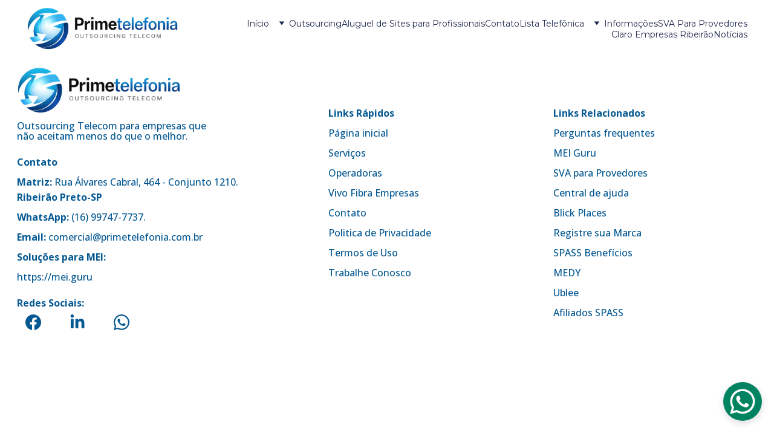

--- FILE ---
content_type: text/html
request_url: https://primetelefonia.com.br/vivo-empresas-cravinhos
body_size: 32948
content:
<!DOCTYPE html><html lang="pt"> <head><meta charset="utf-8"><meta name="viewport" content="width=device-width, initial-scale=1.0"><meta name="generator" content="Hostinger Website Builder"><script type="application/ld+json">{"@context":"https://schema.org/","name":"Vivo Empresas Cravinhos","url":"https://primetelefonia.com.br/vivo-empresas-cravinhos","inLanguage":"pt","@type":"WebPage"}</script><!--[--><link rel="preconnect" href="https://assets.zyrosite.com"><!----><!----><!----><!----><!--[--><link rel="alternate" hreflang="x-default" href="https://primetelefonia.com.br/vivo-empresas-cravinhos"><!--]--><link href="https://cdn.zyrosite.com/u1/google-fonts/font-faces?family=DM+Sans:wght@400&amp;family=Montserrat:wght@400;500;700&amp;family=Open+Sans:wght@400;500;700&amp;family=Poppins:wght@300;400;500;700&amp;family=Inter:wght@400;500;700&amp;display=swap" rel="preconnect" crossorigin="true"><link href="https://cdn.zyrosite.com/u1/google-fonts/font-faces?family=DM+Sans:wght@400&amp;family=Montserrat:wght@400;500;700&amp;family=Open+Sans:wght@400;500;700&amp;family=Poppins:wght@300;400;500;700&amp;family=Inter:wght@400;500;700&amp;display=swap" rel="preload" as="style"><link href="https://cdn.zyrosite.com/u1/google-fonts/font-faces?family=DM+Sans:wght@400&amp;family=Montserrat:wght@400;500;700&amp;family=Open+Sans:wght@400;500;700&amp;family=Poppins:wght@300;400;500;700&amp;family=Inter:wght@400;500;700&amp;display=swap" rel="stylesheet" referrerpolicy="no-referrer"><title>Vivo Empresas Cravinhos</title><!----><link rel="icon" size="16x16" href="https://assets.zyrosite.com/cdn-cgi/image/format=auto,w=16,h=16,fit=crop,f=png/YrDLyKgLKKHGKvw9/b3c90de7-788f-40df-99b2-8d47c4b4637d-euXVUwvyLSoG5S84.png"><link rel="icon" size="32x32" href="https://assets.zyrosite.com/cdn-cgi/image/format=auto,w=32,h=32,fit=crop,f=png/YrDLyKgLKKHGKvw9/b3c90de7-788f-40df-99b2-8d47c4b4637d-euXVUwvyLSoG5S84.png"><link rel="icon" size="192x192" href="https://assets.zyrosite.com/cdn-cgi/image/format=auto,w=192,h=192,fit=crop,f=png/YrDLyKgLKKHGKvw9/b3c90de7-788f-40df-99b2-8d47c4b4637d-euXVUwvyLSoG5S84.png"><link rel="apple-touch-icon" href="https://assets.zyrosite.com/cdn-cgi/image/format=auto,w=180,h=180,fit=crop,f=png/YrDLyKgLKKHGKvw9/b3c90de7-788f-40df-99b2-8d47c4b4637d-euXVUwvyLSoG5S84.png"><meta content="https://primetelefonia.com.br/vivo-empresas-cravinhos" property="og:url"><link rel="canonical" href="https://primetelefonia.com.br/vivo-empresas-cravinhos"><meta content="Vivo Empresas Cravinhos" property="og:title"><meta name="twitter:title" content="Vivo Empresas Cravinhos"><meta content="website" property="og:type"><!----><!----><!----><!----><meta property="og:image"><meta name="twitter:image"><meta content="" property="og:image:alt"><meta content="" name="twitter:image:alt"><meta name="twitter:card" content="summary_large_image"><!----><!--]--><style></style><link rel="prefetch" href="https://assets.zyrosite.com/YrDLyKgLKKHGKvw9/traffic.txt"><meta name="google-site-verification" content="n4W3G_PaJiwR5Zje2QM2bx7DS_arKBWUWRbbEZ4Gyds"><script>(function(){const postDate = null;

			const currentDate = new Date().setHours(0, 0, 0, 0);
			const postPublishDate = new Date(postDate).setHours(0, 0, 0, 0);

			if (postPublishDate && currentDate < postPublishDate) {
				window.location.replace('/');
			}
		})();</script><link rel="stylesheet" href="/_astro-1768508101543/_slug_.C3EpV5Zt.css">
<style>:root{--color-meteorite-dark: #2f1c6a;--color-meteorite-dark-2: #1F1346;--color-meteorite: #8c85ff;--color-meteorite-light: #d5dfff;--color-primary-dark: #5025d1;--color-primary: #673de6;--color-primary-light: #ebe4ff;--color-primary-charts: #B39EF3;--color-danger-dark: #d63163;--color-danger: #fc5185;--color-danger-light: #ffe8ef;--color-danger-charts: #FEA8C2;--color-warning-dark: #fea419;--color-warning-dark-2: #9F6000;--color-warning-charts: #FFD28C;--color-warning: #ffcd35;--color-warning-light: #fff8e2;--color-success-dark: #008361;--color-success: #00b090;--color-success-light: #def4f0;--color-dark: #1d1e20;--color-gray-dark: #36344d;--color-gray: #727586;--color-gray-border: #dadce0;--color-gray-light: #f2f3f6;--color-light: #fff;--color-azure: #357df9;--color-azure-light: #e3ebf9;--color-azure-dark: #265ab2;--color-indigo: #6366F1;--color-neutral-200: #D8DAE0}.whats-app-bubble{position:fixed;right:20px;bottom:24px;z-index:19;display:flex;cursor:pointer;border-radius:100px;box-shadow:#00000026 0 4px 12px}#wtpQualitySign_fixedCSS,#wtpQualitySign_popupCSS{bottom:10px!important}#wtpQualitySign_fixedCSS{z-index:17!important}#wtpQualitySign_popupCSS{z-index:18!important}
</style></head> <body> <div> <style>astro-island,astro-slot,astro-static-slot{display:contents}</style><script>(()=>{var e=async t=>{await(await t())()};(self.Astro||(self.Astro={})).only=e;window.dispatchEvent(new Event("astro:only"));})();</script><script>(()=>{var A=Object.defineProperty;var g=(i,o,a)=>o in i?A(i,o,{enumerable:!0,configurable:!0,writable:!0,value:a}):i[o]=a;var d=(i,o,a)=>g(i,typeof o!="symbol"?o+"":o,a);{let i={0:t=>m(t),1:t=>a(t),2:t=>new RegExp(t),3:t=>new Date(t),4:t=>new Map(a(t)),5:t=>new Set(a(t)),6:t=>BigInt(t),7:t=>new URL(t),8:t=>new Uint8Array(t),9:t=>new Uint16Array(t),10:t=>new Uint32Array(t),11:t=>1/0*t},o=t=>{let[l,e]=t;return l in i?i[l](e):void 0},a=t=>t.map(o),m=t=>typeof t!="object"||t===null?t:Object.fromEntries(Object.entries(t).map(([l,e])=>[l,o(e)]));class y extends HTMLElement{constructor(){super(...arguments);d(this,"Component");d(this,"hydrator");d(this,"hydrate",async()=>{var b;if(!this.hydrator||!this.isConnected)return;let e=(b=this.parentElement)==null?void 0:b.closest("astro-island[ssr]");if(e){e.addEventListener("astro:hydrate",this.hydrate,{once:!0});return}let c=this.querySelectorAll("astro-slot"),n={},h=this.querySelectorAll("template[data-astro-template]");for(let r of h){let s=r.closest(this.tagName);s!=null&&s.isSameNode(this)&&(n[r.getAttribute("data-astro-template")||"default"]=r.innerHTML,r.remove())}for(let r of c){let s=r.closest(this.tagName);s!=null&&s.isSameNode(this)&&(n[r.getAttribute("name")||"default"]=r.innerHTML)}let p;try{p=this.hasAttribute("props")?m(JSON.parse(this.getAttribute("props"))):{}}catch(r){let s=this.getAttribute("component-url")||"<unknown>",v=this.getAttribute("component-export");throw v&&(s+=` (export ${v})`),console.error(`[hydrate] Error parsing props for component ${s}`,this.getAttribute("props"),r),r}let u;await this.hydrator(this)(this.Component,p,n,{client:this.getAttribute("client")}),this.removeAttribute("ssr"),this.dispatchEvent(new CustomEvent("astro:hydrate"))});d(this,"unmount",()=>{this.isConnected||this.dispatchEvent(new CustomEvent("astro:unmount"))})}disconnectedCallback(){document.removeEventListener("astro:after-swap",this.unmount),document.addEventListener("astro:after-swap",this.unmount,{once:!0})}connectedCallback(){if(!this.hasAttribute("await-children")||document.readyState==="interactive"||document.readyState==="complete")this.childrenConnectedCallback();else{let e=()=>{document.removeEventListener("DOMContentLoaded",e),c.disconnect(),this.childrenConnectedCallback()},c=new MutationObserver(()=>{var n;((n=this.lastChild)==null?void 0:n.nodeType)===Node.COMMENT_NODE&&this.lastChild.nodeValue==="astro:end"&&(this.lastChild.remove(),e())});c.observe(this,{childList:!0}),document.addEventListener("DOMContentLoaded",e)}}async childrenConnectedCallback(){let e=this.getAttribute("before-hydration-url");e&&await import(e),this.start()}async start(){let e=JSON.parse(this.getAttribute("opts")),c=this.getAttribute("client");if(Astro[c]===void 0){window.addEventListener(`astro:${c}`,()=>this.start(),{once:!0});return}try{await Astro[c](async()=>{let n=this.getAttribute("renderer-url"),[h,{default:p}]=await Promise.all([import(this.getAttribute("component-url")),n?import(n):()=>()=>{}]),u=this.getAttribute("component-export")||"default";if(!u.includes("."))this.Component=h[u];else{this.Component=h;for(let f of u.split("."))this.Component=this.Component[f]}return this.hydrator=p,this.hydrate},e,this)}catch(n){console.error(`[astro-island] Error hydrating ${this.getAttribute("component-url")}`,n)}}attributeChangedCallback(){this.hydrate()}}d(y,"observedAttributes",["props"]),customElements.get("astro-island")||customElements.define("astro-island",y)}})();</script><astro-island uid="1lsgLq" component-url="/_astro-1768508101543/ClientHead.D_84IZIp.js" component-export="default" renderer-url="/_astro-1768508101543/client._QGovuvf.js" props="{&quot;page-noindex&quot;:[0,false],&quot;canonical-url&quot;:[0,&quot;https://primetelefonia.com.br/vivo-empresas-cravinhos&quot;],&quot;site-meta&quot;:[0,{&quot;version&quot;:[0,197],&quot;template&quot;:[0,&quot;kerr&quot;],&quot;customMeta&quot;:[0,&quot;&lt;meta name=\&quot;google-site-verification\&quot; content=\&quot;n4W3G_PaJiwR5Zje2QM2bx7DS_arKBWUWRbbEZ4Gyds\&quot; /&gt;&quot;],&quot;faviconPath&quot;:[0,&quot;b3c90de7-788f-40df-99b2-8d47c4b4637d-euXVUwvyLSoG5S84.png&quot;],&quot;defaultLocale&quot;:[0,&quot;system&quot;],&quot;ecommerceType&quot;:[0,&quot;zyro&quot;],&quot;faviconOrigin&quot;:[0,&quot;assets&quot;],&quot;whatsAppNumber&quot;:[0,&quot;5519996234451&quot;],&quot;whatsAppMessage&quot;:[0,&quot;Ol%C3%A1%20quero%20atendimento%20de%20um%20representante%20Plano%20Empresas&quot;],&quot;ecommerceStoreId&quot;:[0,&quot;store_01H64BXAS4B1FJJNMTQVMKF8S4&quot;],&quot;customBodyElements&quot;:[0,&quot;&quot;],&quot;customHeadElements&quot;:[0,&quot;&lt;meta name=\&quot;google-site-verification\&quot; content=\&quot;n4W3G_PaJiwR5Zje2QM2bx7DS_arKBWUWRbbEZ4Gyds\&quot;&gt;&quot;],&quot;isPrivateModeActive&quot;:[0,false],&quot;demoEcommerceStoreId&quot;:[0,&quot;demo_01G0E9P2R0CFTNBWEEFCEV8EG5&quot;],&quot;shouldAddWWWPrefixToDomain&quot;:[0,false],&quot;isExistingStoreWithDynamicTemplate&quot;:[0,true]}],&quot;domain&quot;:[0,&quot;primetelefonia.com.br&quot;]}" ssr client="only" opts="{&quot;name&quot;:&quot;ClientHead&quot;,&quot;value&quot;:&quot;vue&quot;}"></astro-island> <script>(()=>{var e=async t=>{await(await t())()};(self.Astro||(self.Astro={})).load=e;window.dispatchEvent(new Event("astro:load"));})();</script><astro-island uid="Z21zTmW" prefix="v1" component-url="/_astro-1768508101543/Page.BPbg6bLl.js" component-export="default" renderer-url="/_astro-1768508101543/client._QGovuvf.js" props="{&quot;pageData&quot;:[0,{&quot;pages&quot;:[0,{&quot;home&quot;:[0,{&quot;meta&quot;:[0,{&quot;title&quot;:[0,&quot;Prime Telefonia | Planos Vivo Empresas Móvel 5G, Ultra Banda&quot;],&quot;noindex&quot;:[0,false],&quot;keywords&quot;:[1,[[0,&quot;vivo empresas telefone&quot;],[0,&quot;plano empresarial vivo&quot;],[0,&quot;outsourncig telecom - terceirização de telefonia móvel para empresas&quot;]]],&quot;password&quot;:[0,&quot;&quot;],&quot;ogImageAlt&quot;:[0,&quot;&quot;],&quot;description&quot;:[0,&quot;Terceirização de telefonia móvel para empresas. Com a Prime Telefonia Vivo Empresas você tem o melhor plano corporativo para seu negócio.&quot;],&quot;focusKeyword&quot;:[0,&quot;vivo empresas telefone&quot;],&quot;passwordDesign&quot;:[0,&quot;default&quot;],&quot;passwordBackText&quot;:[0,&quot;Voltar&quot;],&quot;passwordButtonText&quot;:[0,&quot;Acessar&quot;],&quot;passwordHeadingText&quot;:[0,&quot;Área de visitantes&quot;],&quot;passwordSubheadingText&quot;:[0,&quot;Digite a senha para acessar a página&quot;],&quot;passwordPlaceholderText&quot;:[0,&quot;Digite a senha&quot;]}],&quot;name&quot;:[0,&quot;Início&quot;],&quot;slug&quot;:[0,&quot;&quot;],&quot;type&quot;:[0,&quot;default&quot;],&quot;blocks&quot;:[1,[[0,&quot;8R6cUfzFD&quot;],[0,&quot;pqdnbC6XH&quot;],[0,&quot;zDC85x&quot;],[0,&quot;zgYr1G&quot;],[0,&quot;zhV9Cw&quot;]]],&quot;hiddenSlots&quot;:[1,[]]}],&quot;z-UNW5&quot;:[0,{&quot;meta&quot;:[0,{&quot;noindex&quot;:[0,false],&quot;password&quot;:[0,&quot;&quot;],&quot;ogImageAlt&quot;:[0,&quot;&quot;],&quot;ogImagePath&quot;:[0,null],&quot;ogImageOrigin&quot;:[0,null],&quot;passwordDesign&quot;:[0,&quot;default&quot;],&quot;passwordBackText&quot;:[0,&quot;Voltar&quot;],&quot;passwordButtonText&quot;:[0,&quot;Acessar&quot;],&quot;passwordHeadingText&quot;:[0,&quot;Área de visitantes&quot;],&quot;passwordSubheadingText&quot;:[0,&quot;Digite a senha para acessar a página&quot;],&quot;passwordPlaceholderText&quot;:[0,&quot;Digite a senha&quot;]}],&quot;name&quot;:[0,&quot;Agente Autorizado Vivo Empresas em Ribeirão Preto&quot;],&quot;slug&quot;:[0,&quot;agente-autorizado-vivo-empresas-em-ribeirao-preto&quot;],&quot;type&quot;:[0,&quot;default&quot;],&quot;blocks&quot;:[1,[]],&quot;hiddenSlots&quot;:[1,[]]}],&quot;z0s176&quot;:[0,{&quot;meta&quot;:[0,{&quot;noindex&quot;:[0,false],&quot;password&quot;:[0,&quot;&quot;],&quot;ogImageAlt&quot;:[0,&quot;&quot;],&quot;ogImagePath&quot;:[0,null],&quot;ogImageOrigin&quot;:[0,null],&quot;passwordDesign&quot;:[0,&quot;default&quot;],&quot;passwordBackText&quot;:[0,&quot;Voltar&quot;],&quot;passwordButtonText&quot;:[0,&quot;Acessar&quot;],&quot;passwordHeadingText&quot;:[0,&quot;Área de visitantes&quot;],&quot;passwordSubheadingText&quot;:[0,&quot;Digite a senha para acessar a página&quot;],&quot;passwordPlaceholderText&quot;:[0,&quot;Digite a senha&quot;]}],&quot;name&quot;:[0,&quot;Vivo Empresas Ribeirão Preto&quot;],&quot;slug&quot;:[0,&quot;vivoempresasribeiraopreto&quot;],&quot;type&quot;:[0,&quot;default&quot;],&quot;blocks&quot;:[1,[]],&quot;hiddenSlots&quot;:[1,[]]}],&quot;z1avzl&quot;:[0,{&quot;meta&quot;:[0,{&quot;title&quot;:[0,&quot;SVA para Provedores de Internet ISP&quot;],&quot;noindex&quot;:[0,false],&quot;keywords&quot;:[1,[[0,&quot;sva provedor de internet&quot;],[0,&quot;SVA Para Provedor&quot;],[0,&quot;SVA Telessaúde Telemedicina&quot;]]],&quot;password&quot;:[0,&quot;&quot;],&quot;ogImageAlt&quot;:[0,&quot;&quot;],&quot;description&quot;:[0,&quot;Descubra os benefícios do SVA para provedores de internet. Fidelize clientes com extras como Telemedicina e Telessaúde. Experimente agora!&quot;],&quot;ogImagePath&quot;:[0,&quot;logo---vers-02-d95ERKpnprC9yjnZ.jpg&quot;],&quot;focusKeyword&quot;:[0,&quot;sva provedor de internet&quot;],&quot;ogImageOrigin&quot;:[0,&quot;assets&quot;],&quot;passwordDesign&quot;:[0,&quot;default&quot;],&quot;passwordBackText&quot;:[0,&quot;Voltar&quot;],&quot;passwordButtonText&quot;:[0,&quot;Acessar&quot;],&quot;passwordHeadingText&quot;:[0,&quot;Área de visitantes&quot;],&quot;passwordSubheadingText&quot;:[0,&quot;Digite a senha para acessar a página&quot;],&quot;passwordPlaceholderText&quot;:[0,&quot;Digite a senha&quot;]}],&quot;name&quot;:[0,&quot;SVA Para Provedores&quot;],&quot;slug&quot;:[0,&quot;sva-para-provedores&quot;],&quot;type&quot;:[0,&quot;default&quot;],&quot;blocks&quot;:[1,[[0,&quot;zGhWxH&quot;],[0,&quot;zU66bl&quot;],[0,&quot;zFqnhN&quot;],[0,&quot;zN3EUp&quot;]]],&quot;hiddenSlots&quot;:[1,[]]}],&quot;z3Gsbt&quot;:[0,{&quot;meta&quot;:[0,{&quot;title&quot;:[0,&quot;Vivo Empresas em Campinas (19) 99623-4451&quot;],&quot;noindex&quot;:[0,false],&quot;keywords&quot;:[1,[[0,&quot;plano empresarial vivo&quot;],[0,&quot;vivo campinas&quot;],[0,&quot;vivo empresas campinas&quot;]]],&quot;password&quot;:[0,&quot;&quot;],&quot;ogImageAlt&quot;:[0,&quot;&quot;],&quot;description&quot;:[0,&quot;Solicite o contato de um Consultor Vivo Empresas em Campinas. Oferecemos planos de telefonia móvel, internet de alta velocidade e soluções de conectividade para impulsionar seu negócio. Planos novos, portabilidade e renovação Vivo Empresas.&quot;],&quot;ogImagePath&quot;:[0,&quot;logo-prime-telefonia-vivo-empresas-aluguel-de-linhas-telefonicas-outsourcing-telecom-m5KWBR5357F4QkVD.png&quot;],&quot;focusKeyword&quot;:[0,&quot;plano empresarial vivo&quot;],&quot;ogImageOrigin&quot;:[0,&quot;assets&quot;],&quot;passwordDesign&quot;:[0,&quot;default&quot;],&quot;passwordBackText&quot;:[0,&quot;Voltar&quot;],&quot;passwordButtonText&quot;:[0,&quot;Acessar&quot;],&quot;passwordHeadingText&quot;:[0,&quot;Área de visitantes&quot;],&quot;passwordSubheadingText&quot;:[0,&quot;Digite a senha para acessar a página&quot;],&quot;passwordPlaceholderText&quot;:[0,&quot;Digite a senha&quot;]}],&quot;name&quot;:[0,&quot;Vivo Empresas Campinas&quot;],&quot;slug&quot;:[0,&quot;vivo-empresas-campinas-19971191900&quot;],&quot;type&quot;:[0,&quot;default&quot;],&quot;blocks&quot;:[1,[[0,&quot;zgERMk&quot;],[0,&quot;zYBPgj&quot;],[0,&quot;zRf4j2&quot;],[0,&quot;zWqAob&quot;],[0,&quot;zuTPEa&quot;],[0,&quot;zC0yvC&quot;]]],&quot;hiddenSlots&quot;:[1,[]]}],&quot;z3LjBh&quot;:[0,{&quot;date&quot;:[0,&quot;2025-05-13T12:18:51.923Z&quot;],&quot;meta&quot;:[0,{&quot;title&quot;:[0,&quot;Vivo Empresas Cravinhos 16 99747-7737&quot;],&quot;authorName&quot;:[0,&quot;Consultor Vivo Empresas&quot;],&quot;ogImageAlt&quot;:[0,&quot;&quot;],&quot;description&quot;:[0,&quot;Soluções completas em telecomunicações para empresas em Cravinhos-SP. Internet, telefonia e serviços digitais personalizados para impulsionar seu negócio. Atendimento exclusivo Vivo Empresas.&quot;],&quot;ogImagePath&quot;:[0,&quot;vivo-empresas-cravinhos-AMq1OaplXvcevO9R.png&quot;],&quot;ogImageOrigin&quot;:[0,&quot;assets&quot;]}],&quot;name&quot;:[0,&quot;Vivo Empresas Cravinhos 16 99747-7737&quot;],&quot;slug&quot;:[0,&quot;vivo-empresas-cravinhos-16-99747-7737&quot;],&quot;type&quot;:[0,&quot;blog&quot;],&quot;blocks&quot;:[1,[[0,&quot;zhmXQL&quot;],[0,&quot;zhPzhG&quot;]]],&quot;isDraft&quot;:[0,false],&quot;categories&quot;:[1,[[0,&quot;zMMEmQ&quot;],[0,&quot;zESLTX&quot;]]],&quot;coverImageAlt&quot;:[0,&quot;&quot;],&quot;minutesToRead&quot;:[0,&quot;4&quot;],&quot;coverImagePath&quot;:[0,&quot;vivo-empresas-cravinhos-AMq1OaplXvcevO9R.png&quot;],&quot;coverImageOrigin&quot;:[0,&quot;assets&quot;]}],&quot;z4puD_&quot;:[0,{&quot;meta&quot;:[0,{&quot;noindex&quot;:[0,false],&quot;password&quot;:[0,&quot;&quot;],&quot;ogImageAlt&quot;:[0,&quot;&quot;],&quot;ogImagePath&quot;:[0,null],&quot;ogImageOrigin&quot;:[0,null],&quot;passwordDesign&quot;:[0,&quot;default&quot;],&quot;passwordBackText&quot;:[0,&quot;Voltar&quot;],&quot;passwordButtonText&quot;:[0,&quot;Acessar&quot;],&quot;passwordHeadingText&quot;:[0,&quot;Área de visitantes&quot;],&quot;passwordSubheadingText&quot;:[0,&quot;Digite a senha para acessar a página&quot;],&quot;passwordPlaceholderText&quot;:[0,&quot;Digite a senha&quot;]}],&quot;name&quot;:[0,&quot;Consultor Vivo Empresas em São Carlos&quot;],&quot;slug&quot;:[0,&quot;consultor-vivo-empresas-em-sao-carlos&quot;],&quot;type&quot;:[0,&quot;default&quot;],&quot;blocks&quot;:[1,[]],&quot;hiddenSlots&quot;:[1,[]]}],&quot;z6-zgb&quot;:[0,{&quot;meta&quot;:[0,{&quot;noindex&quot;:[0,false],&quot;password&quot;:[0,&quot;&quot;],&quot;ogImageAlt&quot;:[0,&quot;&quot;],&quot;ogImagePath&quot;:[0,null],&quot;ogImageOrigin&quot;:[0,null],&quot;passwordDesign&quot;:[0,&quot;default&quot;],&quot;passwordBackText&quot;:[0,&quot;Voltar&quot;],&quot;passwordButtonText&quot;:[0,&quot;Acessar&quot;],&quot;passwordHeadingText&quot;:[0,&quot;Área de visitantes&quot;],&quot;passwordSubheadingText&quot;:[0,&quot;Digite a senha para acessar a página&quot;],&quot;passwordPlaceholderText&quot;:[0,&quot;Digite a senha&quot;]}],&quot;name&quot;:[0,&quot;Ribeirão Preto&quot;],&quot;slug&quot;:[0,&quot;ribeirao-preto&quot;],&quot;type&quot;:[0,&quot;default&quot;],&quot;blocks&quot;:[1,[[0,&quot;zkunN4&quot;]]],&quot;hiddenSlots&quot;:[1,[]]}],&quot;z7e0x_&quot;:[0,{&quot;meta&quot;:[0,{&quot;title&quot;:[0,&quot;Claro Empresas em Sertãozinho Ligue (16) 99747-7737&quot;],&quot;noindex&quot;:[0,false],&quot;keywords&quot;:[1,[[0,&quot;claro empresas sertãozinho&quot;],[0,&quot;claro sertãozinho&quot;],[0,&quot;atendimento claro empresas em sertãozinho&quot;]]],&quot;password&quot;:[0,&quot;&quot;],&quot;ogImageAlt&quot;:[0,&quot;&quot;],&quot;description&quot;:[0,&quot;Solicite o contato de um Consultor Claro Empresas em Sertãozinho, planos novos de telefonia móvel, internet fibra, renovação de contratos e compra de aparelhos. Ligue (16) 99747-7737.&quot;],&quot;ogImagePath&quot;:[0,&quot;tela-site-portaldaclaro.com.br-claro-empresas-ribeirapso-preto-sertaozinho-franca-batatais-sapso-carlos-araraquara-Aq2NyB0yR2cDxOVP.png&quot;],&quot;focusKeyword&quot;:[0,&quot;claro empresas sertãozinho&quot;],&quot;ogImageOrigin&quot;:[0,&quot;assets&quot;],&quot;passwordDesign&quot;:[0,&quot;default&quot;],&quot;passwordBackText&quot;:[0,&quot;Voltar&quot;],&quot;passwordButtonText&quot;:[0,&quot;Acessar&quot;],&quot;passwordHeadingText&quot;:[0,&quot;Área de visitantes&quot;],&quot;passwordSubheadingText&quot;:[0,&quot;Digite a senha para acessar a página&quot;],&quot;passwordPlaceholderText&quot;:[0,&quot;Digite a senha&quot;]}],&quot;name&quot;:[0,&quot;Claro Empresas Sertãozinho&quot;],&quot;slug&quot;:[0,&quot;claro-empresas-sertaozinho&quot;],&quot;type&quot;:[0,&quot;default&quot;],&quot;blocks&quot;:[1,[[0,&quot;zXBN1R&quot;],[0,&quot;zQYAgp&quot;],[0,&quot;zeIila&quot;],[0,&quot;zoyu0W&quot;]]],&quot;hiddenSlots&quot;:[1,[]]}],&quot;z7iD_f&quot;:[0,{&quot;date&quot;:[0,&quot;2025-05-15T09:36:15.491Z&quot;],&quot;meta&quot;:[0,{&quot;title&quot;:[0,&quot;Como a Telemedicina Pode Ser um Diferencial Competitivo para Funerárias&quot;],&quot;authorName&quot;:[0,&quot;Telemedicina para Funerárias&quot;],&quot;ogImageAlt&quot;:[0,&quot;&quot;],&quot;description&quot;:[0,&quot;No cenário atual do setor funerário brasileiro, a busca por inovação e diferenciação é fundamental para garantir a longevidade e o sucesso das empresas. Uma das tendências mais relevantes e transformadoras nesse contexto é a **telemedicina para funerárias**. Este serviço, além de agregar valor ao portfólio, pode ser o diferencial competitivo decisivo para empresários e gestores que desejam se destacar no mercado.&quot;],&quot;ogImagePath&quot;:[0,&quot;telemedicina-no-luto-telemedicina-para-funerarias-YrDWrQPW0yi14vaA.png&quot;],&quot;ogImageOrigin&quot;:[0,&quot;assets&quot;]}],&quot;name&quot;:[0,&quot;Como a Telemedicina Pode Ser um Diferencial Competitivo para Funerárias&quot;],&quot;slug&quot;:[0,&quot;como-a-telemedicina-pode-ser-um-diferencial-competitivo-para-funerarias&quot;],&quot;type&quot;:[0,&quot;blog&quot;],&quot;blocks&quot;:[1,[[0,&quot;z_dYho&quot;],[0,&quot;zH21vd&quot;]]],&quot;isDraft&quot;:[0,false],&quot;categories&quot;:[1,[[0,&quot;zhlDht&quot;],[0,&quot;zESLTX&quot;]]],&quot;coverImageAlt&quot;:[0,&quot;&quot;],&quot;minutesToRead&quot;:[0,&quot;2&quot;],&quot;coverImagePath&quot;:[0,&quot;telemedicina-no-luto-telemedicina-para-funerarias-YrDWrQPW0yi14vaA.png&quot;],&quot;coverImageOrigin&quot;:[0,&quot;assets&quot;]}],&quot;z8r8q8&quot;:[0,{&quot;meta&quot;:[0,{&quot;noindex&quot;:[0,false],&quot;password&quot;:[0,&quot;&quot;],&quot;ogImageAlt&quot;:[0,&quot;&quot;],&quot;ogImagePath&quot;:[0,null],&quot;ogImageOrigin&quot;:[0,null],&quot;passwordDesign&quot;:[0,&quot;default&quot;],&quot;passwordBackText&quot;:[0,&quot;Voltar&quot;],&quot;passwordButtonText&quot;:[0,&quot;Acessar&quot;],&quot;passwordHeadingText&quot;:[0,&quot;Área de visitantes&quot;],&quot;passwordSubheadingText&quot;:[0,&quot;Digite a senha para acessar a página&quot;],&quot;passwordPlaceholderText&quot;:[0,&quot;Digite a senha&quot;]}],&quot;name&quot;:[0,&quot;Consultor Vivo Empresas em Franca&quot;],&quot;slug&quot;:[0,&quot;consultor-vivo-empresas-em-franca&quot;],&quot;type&quot;:[0,&quot;default&quot;],&quot;blocks&quot;:[1,[]],&quot;hiddenSlots&quot;:[1,[]]}],&quot;z9dNpg&quot;:[0,{&quot;date&quot;:[0,&quot;2025-06-14T01:01:56.663Z&quot;],&quot;meta&quot;:[0,{&quot;title&quot;:[0,&quot;Internet Fibra Óptica em Ribeirão Preto: Velocidade e Estabilidade&quot;],&quot;authorName&quot;:[0,&quot;Internet Ribeirão Preto&quot;],&quot;ogImageAlt&quot;:[0,&quot;&quot;],&quot;description&quot;:[0,&quot;Descubra tudo sobre internet fibra óptica em Ribeirão Preto: velocidade, cobertura, benefícios e como escolher o melhor plano para sua casa ou empresa.&quot;],&quot;ogImagePath&quot;:[0,&quot;logo---vers-02-d95ERKpnprC9yjnZ.jpg&quot;],&quot;ogImageOrigin&quot;:[0,&quot;assets&quot;]}],&quot;name&quot;:[0,&quot;Internet Fibra Óptica em Ribeirão Preto: Velocidade e Estabilidade&quot;],&quot;slug&quot;:[0,&quot;internet-fibra-optica-em-ribeirao-preto-velocidade-e-estabilidade&quot;],&quot;type&quot;:[0,&quot;blog&quot;],&quot;blocks&quot;:[1,[[0,&quot;zKKa5w&quot;],[0,&quot;z50qxD&quot;]]],&quot;isDraft&quot;:[0,false],&quot;categories&quot;:[1,[[0,&quot;zESLTX&quot;]]],&quot;coverImageAlt&quot;:[0,&quot;&quot;],&quot;minutesToRead&quot;:[0,&quot;7&quot;],&quot;coverImagePath&quot;:[0,&quot;logo---vers-02-d95ERKpnprC9yjnZ.jpg&quot;],&quot;coverImageOrigin&quot;:[0,&quot;assets&quot;]}],&quot;zB1nOa&quot;:[0,{&quot;meta&quot;:[0,{&quot;title&quot;:[0,&quot;Planos Vivo Para Produtor Rural&quot;],&quot;noindex&quot;:[0,false],&quot;keywords&quot;:[1,[[0,&quot;planos vivo&quot;],[0,&quot;produtor rural&quot;],[0,&quot;conectividade rural&quot;]]],&quot;password&quot;:[0,&quot;&quot;],&quot;ogImageAlt&quot;:[0,&quot;&quot;],&quot;description&quot;:[0,&quot;Conheça os melhores planos Vivo para o produtor rural. Navegue com alta velocidade, fale ilimitadamente e aproveite vantagens exclusivas para atender às necessidades do campo. Descubra as soluções ide&quot;],&quot;ogImagePath&quot;:[0,&quot;19.2-YD08Z5n24ocZ88DR.png&quot;],&quot;focusKeyword&quot;:[0,&quot;planos vivo&quot;],&quot;ogImageOrigin&quot;:[0,&quot;assets&quot;],&quot;passwordDesign&quot;:[0,&quot;default&quot;],&quot;passwordBackText&quot;:[0,&quot;Voltar&quot;],&quot;passwordButtonText&quot;:[0,&quot;Acessar&quot;],&quot;passwordHeadingText&quot;:[0,&quot;Área de visitantes&quot;],&quot;passwordSubheadingText&quot;:[0,&quot;Digite a senha para acessar a página&quot;],&quot;passwordPlaceholderText&quot;:[0,&quot;Digite a senha&quot;]}],&quot;name&quot;:[0,&quot;Planos Vivo Para Produtor Rural&quot;],&quot;slug&quot;:[0,&quot;planos-vivo-para-produtor-rural&quot;],&quot;type&quot;:[0,&quot;default&quot;],&quot;blocks&quot;:[1,[[0,&quot;zaLZQP&quot;],[0,&quot;zZu12y&quot;],[0,&quot;zjDFua&quot;],[0,&quot;z17t5A&quot;],[0,&quot;zAMMLs&quot;]]],&quot;hiddenSlots&quot;:[1,[]]}],&quot;zB_9qI&quot;:[0,{&quot;meta&quot;:[0,{&quot;noindex&quot;:[0,false],&quot;password&quot;:[0,&quot;&quot;],&quot;ogImageAlt&quot;:[0,&quot;&quot;],&quot;ogImagePath&quot;:[0,null],&quot;ogImageOrigin&quot;:[0,null],&quot;passwordDesign&quot;:[0,&quot;default&quot;],&quot;passwordBackText&quot;:[0,&quot;Voltar&quot;],&quot;passwordButtonText&quot;:[0,&quot;Acessar&quot;],&quot;passwordHeadingText&quot;:[0,&quot;Área de visitantes&quot;],&quot;passwordSubheadingText&quot;:[0,&quot;Digite a senha para acessar a página&quot;],&quot;passwordPlaceholderText&quot;:[0,&quot;Digite a senha&quot;]}],&quot;name&quot;:[0,&quot;Planos Vivo Empresas&quot;],&quot;slug&quot;:[0,&quot;planos-vivo-empresas&quot;],&quot;type&quot;:[0,&quot;default&quot;],&quot;blocks&quot;:[1,[]],&quot;hiddenSlots&quot;:[1,[]]}],&quot;zEfxVt&quot;:[0,{&quot;date&quot;:[0,&quot;2023-12-08T03:43:42.367Z&quot;],&quot;meta&quot;:[0,{&quot;title&quot;:[0,&quot;Listão Online: Sua Nova Plataforma de Consulta Empresarial na Web&quot;],&quot;ogImageAlt&quot;:[0,&quot;&quot;],&quot;description&quot;:[0,&quot;Descubra o futuro da pesquisa empresarial online com o Listão Online! Uma lista telefônica virtual abrangente, oferecendo acesso instantâneo a informações cruciais de empresas. Encontre números de telefone, endereços, sites e e-mails em um único lugar. Simplifique sua busca, conecte-se ao que realmente importa.&quot;],&quot;ogImagePath&quot;:[0,&quot;logo---vers-02-d95ERKpnprC9yjnZ.jpg&quot;],&quot;ogImageOrigin&quot;:[0,&quot;assets&quot;]}],&quot;name&quot;:[0,&quot;Listão Online: Sua Nova Plataforma de Consulta Empresarial na Web&quot;],&quot;slug&quot;:[0,&quot;listao-online-sua-nova-plataforma-de-consulta-empresarial-na-web&quot;],&quot;type&quot;:[0,&quot;blog&quot;],&quot;blocks&quot;:[1,[[0,&quot;z4kq_p&quot;],[0,&quot;z0Zgw6&quot;]]],&quot;isDraft&quot;:[0,false],&quot;categories&quot;:[1,[[0,&quot;zWpJkO&quot;]]],&quot;hiddenSlots&quot;:[1,[]],&quot;coverImageAlt&quot;:[0,&quot;&quot;],&quot;minutesToRead&quot;:[0,&quot;2&quot;],&quot;coverImagePath&quot;:[0,&quot;logo---vers-02-d95ERKpnprC9yjnZ.jpg&quot;],&quot;coverImageOrigin&quot;:[0,&quot;assets&quot;]}],&quot;zErnZF&quot;:[0,{&quot;meta&quot;:[0,{&quot;noindex&quot;:[0,false],&quot;password&quot;:[0,&quot;&quot;],&quot;ogImageAlt&quot;:[0,&quot;&quot;],&quot;ogImagePath&quot;:[0,null],&quot;ogImageOrigin&quot;:[0,null],&quot;passwordDesign&quot;:[0,&quot;default&quot;],&quot;passwordBackText&quot;:[0,&quot;Voltar&quot;],&quot;passwordButtonText&quot;:[0,&quot;Acessar&quot;],&quot;passwordHeadingText&quot;:[0,&quot;Área de visitantes&quot;],&quot;passwordSubheadingText&quot;:[0,&quot;Digite a senha para acessar a página&quot;],&quot;passwordPlaceholderText&quot;:[0,&quot;Digite a senha&quot;]}],&quot;name&quot;:[0,&quot;Vivo Empresas Bebedouro&quot;],&quot;slug&quot;:[0,&quot;vivo-empresas-bebedouro&quot;],&quot;type&quot;:[0,&quot;default&quot;],&quot;blocks&quot;:[1,[[0,&quot;zKLZ1b&quot;],[0,&quot;ziPhGI&quot;],[0,&quot;z6hK0C&quot;],[0,&quot;zJ5-2m&quot;]]],&quot;hiddenSlots&quot;:[1,[]]}],&quot;zFCcI8&quot;:[0,{&quot;date&quot;:[0,&quot;2025-05-13T00:09:16.450Z&quot;],&quot;meta&quot;:[0,{&quot;title&quot;:[0,&quot;Os Impactos dos Agentes Virtuais Integrados no Atendimento via WhatsApp nos Negócios&quot;],&quot;authorName&quot;:[0,&quot;Ublee Chat&quot;],&quot;ogImageAlt&quot;:[0,&quot;&quot;],&quot;description&quot;:[0,&quot;Descubra como agentes virtuais no WhatsApp revolucionam o atendimento, trazendo agilidade, redução de custos e satisfação para empresas e clientes.&quot;],&quot;ogImagePath&quot;:[0,&quot;ublee-chat-A0xlEn8q03tezlVK.png&quot;],&quot;ogImageOrigin&quot;:[0,&quot;assets&quot;]}],&quot;name&quot;:[0,&quot;Os Impactos dos Agentes Virtuais Integrados no Atendimento via WhatsApp nos Negócios&quot;],&quot;slug&quot;:[0,&quot;os-impactos-dos-agentes-virtuais-integrados-no-atendimento-via-whatsapp-nos-negocios&quot;],&quot;type&quot;:[0,&quot;blog&quot;],&quot;blocks&quot;:[1,[[0,&quot;zB6WE7&quot;],[0,&quot;zwBOdS&quot;]]],&quot;isDraft&quot;:[0,false],&quot;categories&quot;:[1,[[0,&quot;zWpJkO&quot;]]],&quot;coverImageAlt&quot;:[0,&quot;&quot;],&quot;minutesToRead&quot;:[0,&quot;4&quot;],&quot;coverImagePath&quot;:[0,&quot;ublee-chat-A0xlEn8q03tezlVK.png&quot;],&quot;coverImageOrigin&quot;:[0,&quot;assets&quot;]}],&quot;zFR6A5&quot;:[0,{&quot;meta&quot;:[0,{&quot;title&quot;:[0,&quot;Vivo Empresas Jaboticabal | (16) 99638-4939&quot;],&quot;noindex&quot;:[0,false],&quot;keywords&quot;:[1,[[0,&quot;vivo empresas jaboticabal&quot;],[0,&quot;vivo empresas&quot;],[0,&quot;loja vivo empresas jaboticabal&quot;]]],&quot;password&quot;:[0,&quot;&quot;],&quot;ogImageAlt&quot;:[0,&quot;&quot;],&quot;description&quot;:[0,&quot;Vivo Empresas Jaboticabal: Soluções de Telecomunicações para Impulsionar Seu Negócio. Conectividade confiável e atendimento especializado na região. Encontre os planos ideais para sua empresa&quot;],&quot;ogImagePath&quot;:[0,null],&quot;focusKeyword&quot;:[0,&quot;vivo empresas jaboticabal&quot;],&quot;ogImageOrigin&quot;:[0,null],&quot;passwordDesign&quot;:[0,&quot;default&quot;],&quot;passwordBackText&quot;:[0,&quot;Voltar&quot;],&quot;passwordButtonText&quot;:[0,&quot;Acessar&quot;],&quot;passwordHeadingText&quot;:[0,&quot;Área de visitantes&quot;],&quot;passwordSubheadingText&quot;:[0,&quot;Digite a senha para acessar a página&quot;],&quot;passwordPlaceholderText&quot;:[0,&quot;Digite a senha&quot;]}],&quot;name&quot;:[0,&quot;Vivo Empresas Jaboticabal&quot;],&quot;slug&quot;:[0,&quot;vivo-empresas-jaboticabal&quot;],&quot;type&quot;:[0,&quot;default&quot;],&quot;blocks&quot;:[1,[[0,&quot;zE4-Qp&quot;],[0,&quot;z96Opd&quot;]]],&quot;hiddenSlots&quot;:[1,[]]}],&quot;zGIJb2&quot;:[0,{&quot;meta&quot;:[0,{&quot;title&quot;:[0,&quot;Vivo Empresas Sumaré (19) 99623-4451&quot;],&quot;noindex&quot;:[0,false],&quot;keywords&quot;:[1,[[0,&quot;plano empresarial vivo&quot;],[0,&quot;vivo empresas sumaré&quot;],[0,&quot;vivo fibra sumaré&quot;]]],&quot;password&quot;:[0,&quot;&quot;],&quot;ogImageAlt&quot;:[0,&quot;&quot;],&quot;description&quot;:[0,&quot;Solicite o contato de um Consultor Vivo Empresas em Sumaré. Oferecemos planos de telefonia móvel, internet de alta velocidade e soluções de conectividade para impulsionar seu negócio. Ligue agora 19 99623-4451.&quot;],&quot;ogImagePath&quot;:[0,&quot;logo-prime-telefonia-vivo-empresas-aluguel-de-linhas-telefonicas-outsourcing-telecom-m5KWBR5357F4QkVD.png&quot;],&quot;focusKeyword&quot;:[0,&quot;plano empresarial vivo&quot;],&quot;ogImageOrigin&quot;:[0,&quot;assets&quot;],&quot;passwordDesign&quot;:[0,&quot;default&quot;],&quot;passwordBackText&quot;:[0,&quot;Voltar&quot;],&quot;passwordButtonText&quot;:[0,&quot;Acessar&quot;],&quot;passwordHeadingText&quot;:[0,&quot;Área de visitantes&quot;],&quot;passwordSubheadingText&quot;:[0,&quot;Digite a senha para acessar a página&quot;],&quot;passwordPlaceholderText&quot;:[0,&quot;Digite a senha&quot;]}],&quot;name&quot;:[0,&quot;Vivo Empresas Sumaré&quot;],&quot;slug&quot;:[0,&quot;vivo-empresas-sumare&quot;],&quot;type&quot;:[0,&quot;default&quot;],&quot;blocks&quot;:[1,[[0,&quot;zmlcJT&quot;],[0,&quot;zHKw7C&quot;],[0,&quot;zsFOdt&quot;],[0,&quot;z42v2T&quot;],[0,&quot;zREMao&quot;],[0,&quot;z4UOzO&quot;]]],&quot;hiddenSlots&quot;:[1,[]]}],&quot;zHN3yU&quot;:[0,{&quot;meta&quot;:[0,{&quot;noindex&quot;:[0,false],&quot;password&quot;:[0,&quot;&quot;],&quot;ogImageAlt&quot;:[0,&quot;&quot;],&quot;ogImagePath&quot;:[0,null],&quot;ogImageOrigin&quot;:[0,null],&quot;passwordDesign&quot;:[0,&quot;default&quot;],&quot;passwordBackText&quot;:[0,&quot;Voltar&quot;],&quot;passwordButtonText&quot;:[0,&quot;Acessar&quot;],&quot;passwordHeadingText&quot;:[0,&quot;Área de visitantes&quot;],&quot;passwordSubheadingText&quot;:[0,&quot;Digite a senha para acessar a página&quot;],&quot;passwordPlaceholderText&quot;:[0,&quot;Digite a senha&quot;]}],&quot;name&quot;:[0,&quot;Vivo Empresas Guarulhos&quot;],&quot;slug&quot;:[0,&quot;vivo-empresas-guarulhos&quot;],&quot;type&quot;:[0,&quot;default&quot;],&quot;blocks&quot;:[1,[]],&quot;hiddenSlots&quot;:[1,[]]}],&quot;zH_53Y&quot;:[0,{&quot;date&quot;:[0,&quot;2025-04-21T13:55:42.116Z&quot;],&quot;meta&quot;:[0,{&quot;title&quot;:[0,&quot;Manifesto Prime: A Nova Era das Empresas Que Decidiram Jogar o Jogo Pra Vencer&quot;],&quot;authorName&quot;:[0,&quot;Editorial&quot;],&quot;ogImageAlt&quot;:[0,&quot;&quot;],&quot;description&quot;:[0,&quot;Chega de enrolação. A Prime Telefonia lidera um ecossistema com SPASS, MEDY, Registro de Marcas e Blick para impulsionar o verdadeiro empreendedor.&quot;],&quot;ogImagePath&quot;:[0,&quot;manifesto-prime-telefonia-dOqaZnBL30u3KDxG.png&quot;],&quot;ogImageOrigin&quot;:[0,&quot;assets&quot;]}],&quot;name&quot;:[0,&quot;Manifesto Prime: A Nova Era das Empresas Que Decidiram Jogar o Jogo Pra Vencer&quot;],&quot;slug&quot;:[0,&quot;a-nova-era-das-empresas-que-decidiram-jogar-o-jogo-pra-vencer&quot;],&quot;type&quot;:[0,&quot;blog&quot;],&quot;blocks&quot;:[1,[[0,&quot;zUPzKl&quot;],[0,&quot;zmNR1i&quot;]]],&quot;isDraft&quot;:[0,false],&quot;categories&quot;:[1,[[0,&quot;zWpJkO&quot;]]],&quot;coverImageAlt&quot;:[0,&quot;&quot;],&quot;minutesToRead&quot;:[0,&quot;3&quot;],&quot;coverImagePath&quot;:[0,&quot;manifesto-prime-telefonia-dOqaZnBL30u3KDxG.png&quot;],&quot;coverImageOrigin&quot;:[0,&quot;assets&quot;]}],&quot;zInkH6&quot;:[0,{&quot;meta&quot;:[0,{&quot;noindex&quot;:[0,false],&quot;password&quot;:[0,&quot;&quot;],&quot;ogImageAlt&quot;:[0,&quot;&quot;],&quot;ogImagePath&quot;:[0,null],&quot;ogImageOrigin&quot;:[0,null],&quot;passwordDesign&quot;:[0,&quot;default&quot;],&quot;passwordBackText&quot;:[0,&quot;Voltar&quot;],&quot;passwordButtonText&quot;:[0,&quot;Acessar&quot;],&quot;passwordHeadingText&quot;:[0,&quot;Área de visitantes&quot;],&quot;passwordSubheadingText&quot;:[0,&quot;Digite a senha para acessar a página&quot;],&quot;passwordPlaceholderText&quot;:[0,&quot;Digite a senha&quot;]}],&quot;name&quot;:[0,&quot;Vivo Empresas São Joaquim da Barra&quot;],&quot;slug&quot;:[0,&quot;vivo-empresas-sao-joaquim-da-barra&quot;],&quot;type&quot;:[0,&quot;default&quot;],&quot;blocks&quot;:[1,[]],&quot;hiddenSlots&quot;:[1,[]]}],&quot;zLZCVc&quot;:[0,{&quot;date&quot;:[0,&quot;2024-11-16T23:11:11.822Z&quot;],&quot;meta&quot;:[0,{&quot;title&quot;:[0,&quot;SPASS Lança Plano de Telemedicina para Produtor Rural com Telefonia&quot;],&quot;authorName&quot;:[0,&quot;Prime Telefonia&quot;],&quot;ogImageAlt&quot;:[0,&quot;&quot;],&quot;description&quot;:[0,&quot;A SPASS, referência em soluções de saúde digital, acaba de lançar uma inovação no mercado de telemedicina voltada ao produtor rural. O novo Plano Sempre Conectado Rural une acesso à telemedicina 24 horas por dia com um chip de telefonia que garante internet e comunicação em áreas remotas, promovendo saúde e conectividade para quem trabalha no campo.&quot;],&quot;ogImagePath&quot;:[0,&quot;plano-spass-sempre-conectado-para-produtor-rural-mk3zo7gnKRS9lEDV.png&quot;],&quot;ogImageOrigin&quot;:[0,&quot;assets&quot;]}],&quot;name&quot;:[0,&quot;SPASS Lança Plano de Telemedicina para Produtor Rural com Telefonia&quot;],&quot;slug&quot;:[0,&quot;spass-lanca-plano-de-telemedicina-para-produtor-rural-com-telefonia&quot;],&quot;type&quot;:[0,&quot;blog&quot;],&quot;blocks&quot;:[1,[[0,&quot;z3vVRA&quot;],[0,&quot;zybiLU&quot;]]],&quot;isDraft&quot;:[0,false],&quot;categories&quot;:[1,[[0,&quot;zWpJkO&quot;]]],&quot;hiddenSlots&quot;:[1,[]],&quot;coverImageAlt&quot;:[0,&quot;&quot;],&quot;minutesToRead&quot;:[0,&quot;2&quot;],&quot;coverImagePath&quot;:[0,&quot;plano-spass-sempre-conectado-para-produtor-rural-mk3zo7gnKRS9lEDV.png&quot;],&quot;coverImageOrigin&quot;:[0,&quot;assets&quot;]}],&quot;zLpCtK&quot;:[0,{&quot;meta&quot;:[0,{&quot;title&quot;:[0,&quot;Vivo Empresas Indaiatuba ligue (19) 99623-4451&quot;],&quot;noindex&quot;:[0,false],&quot;keywords&quot;:[1,[[0,&quot;plano empresarial vivo&quot;],[0,&quot;vivo empresas indaiatuba&quot;],[0,&quot;vivo fibra indaiatuba&quot;]]],&quot;password&quot;:[0,&quot;&quot;],&quot;ogImageAlt&quot;:[0,&quot;&quot;],&quot;description&quot;:[0,&quot;Solicite o contato de um Consultor Vivo Empresas em Indaiatuba. Oferecemos planos de telefonia móvel, internet de alta velocidade e soluções de conectividade para impulsionar seu negócio. Vivo Indaiatuba.&quot;],&quot;focusKeyword&quot;:[0,&quot;vivo empresas indaiatuba&quot;],&quot;passwordDesign&quot;:[0,&quot;default&quot;],&quot;passwordBackText&quot;:[0,&quot;Voltar&quot;],&quot;passwordButtonText&quot;:[0,&quot;Acessar&quot;],&quot;passwordHeadingText&quot;:[0,&quot;Área de visitantes&quot;],&quot;passwordSubheadingText&quot;:[0,&quot;Digite a senha para acessar a página&quot;],&quot;passwordPlaceholderText&quot;:[0,&quot;Digite a senha&quot;]}],&quot;name&quot;:[0,&quot;Indaiatuba&quot;],&quot;slug&quot;:[0,&quot;indaiatuba&quot;],&quot;type&quot;:[0,&quot;default&quot;],&quot;blocks&quot;:[1,[[0,&quot;zPD_yR&quot;],[0,&quot;z-0llS&quot;],[0,&quot;zKsfP3&quot;],[0,&quot;zFiPzK&quot;],[0,&quot;zJjXF9&quot;]]],&quot;hiddenSlots&quot;:[1,[]]}],&quot;zMegH5&quot;:[0,{&quot;meta&quot;:[0,{&quot;title&quot;:[0,&quot;Claro Empresas em Ribeirão Preto ligue (16) 99747-7737&quot;],&quot;noindex&quot;:[0,false],&quot;keywords&quot;:[1,[[0,&quot;claro ribeirão preto&quot;],[0,&quot;claro empresas ribeirão preto&quot;],[0,&quot;consultor claro empresas ribeirão preto&quot;]]],&quot;password&quot;:[0,&quot;&quot;],&quot;ogImageAlt&quot;:[0,&quot;&quot;],&quot;description&quot;:[0,&quot;Fala agora com um Consultor Claro Empresas em Ribeirão Preto. Oferecemos planos de telefonia móvel, internet de alta velocidade e soluções de conectividade para impulsionar seu negócio. Ligue agora 16 99747-7737&quot;],&quot;ogImagePath&quot;:[0,&quot;tela-site-portaldaclaro.com.br-claro-empresas-ribeirapso-preto-sertaozinho-franca-batatais-sapso-carlos-araraquara-Aq2NyB0yR2cDxOVP.png&quot;],&quot;focusKeyword&quot;:[0,&quot;claro empresas ribeirão preto&quot;],&quot;ogImageOrigin&quot;:[0,&quot;assets&quot;],&quot;passwordDesign&quot;:[0,&quot;default&quot;],&quot;passwordBackText&quot;:[0,&quot;Voltar&quot;],&quot;passwordButtonText&quot;:[0,&quot;Acessar&quot;],&quot;passwordHeadingText&quot;:[0,&quot;Área de visitantes&quot;],&quot;passwordSubheadingText&quot;:[0,&quot;Digite a senha para acessar a página&quot;],&quot;passwordPlaceholderText&quot;:[0,&quot;Digite a senha&quot;]}],&quot;name&quot;:[0,&quot;Claro Empresas em Ribeirão Preto&quot;],&quot;slug&quot;:[0,&quot;claro-empresas-em-ribeirao-preto&quot;],&quot;type&quot;:[0,&quot;default&quot;],&quot;blocks&quot;:[1,[[0,&quot;zKq_6Q&quot;],[0,&quot;zlrEej&quot;],[0,&quot;z2awkM&quot;],[0,&quot;z4D8o3&quot;],[0,&quot;zWp6eZ&quot;]]],&quot;hiddenSlots&quot;:[1,[]]}],&quot;zNanlh&quot;:[0,{&quot;date&quot;:[0,&quot;2025-05-13T09:35:14.473Z&quot;],&quot;meta&quot;:[0,{&quot;title&quot;:[0,&quot;Vivo Empresas Franca 16 99747-7737&quot;],&quot;authorName&quot;:[0,&quot;Consultor Vivo Empresas&quot;],&quot;ogImageAlt&quot;:[0,&quot;&quot;],&quot;description&quot;:[0,&quot;Soluções Vivo Empresas em Franca: internet fibra óptica, telefonia móvel e fixa, nuvem, segurança digital e IoT. Tecnologia e atendimento especializado para impulsionar negócios francanos.&quot;],&quot;ogImagePath&quot;:[0,&quot;consultor-vivo-empresas-em-franca-sp-AE0PDqZLBZto7GyE.png&quot;],&quot;ogImageOrigin&quot;:[0,&quot;assets&quot;]}],&quot;name&quot;:[0,&quot;Vivo Empresas Franca 16 99747-7737&quot;],&quot;slug&quot;:[0,&quot;vivo-empresas-franca&quot;],&quot;type&quot;:[0,&quot;blog&quot;],&quot;blocks&quot;:[1,[[0,&quot;z7jVHw&quot;],[0,&quot;z2Tp9l&quot;]]],&quot;isDraft&quot;:[0,false],&quot;categories&quot;:[1,[[0,&quot;zESLTX&quot;],[0,&quot;zMMEmQ&quot;]]],&quot;coverImageAlt&quot;:[0,&quot;&quot;],&quot;minutesToRead&quot;:[0,&quot;5&quot;],&quot;coverImagePath&quot;:[0,&quot;consultor-vivo-empresas-em-franca-sp-AE0PDqZLBZto7GyE.png&quot;],&quot;coverImageOrigin&quot;:[0,&quot;assets&quot;]}],&quot;zNqkWP&quot;:[0,{&quot;meta&quot;:[0,{&quot;title&quot;:[0,&quot;Vivo Empresas Campinas ligue (19) 99623-4451&quot;],&quot;noindex&quot;:[0,false],&quot;keywords&quot;:[1,[[0,&quot;plano empresarial vivo&quot;],[0,&quot;outsourncig telecom - terceirização de telefonia móvel para empresas&quot;],[0,&quot;vivo empresas campinas&quot;]]],&quot;password&quot;:[0,&quot;&quot;],&quot;ogImageAlt&quot;:[0,&quot;&quot;],&quot;description&quot;:[0,&quot;Solicite o contato de um Consultor Vivo Empresas em Campinas. Oferecemos planos de telefonia móvel, internet de alta velocidade e soluções de conectividade para impulsionar seu negócio. Ligue agora 19 99623-4451.&quot;],&quot;ogImagePath&quot;:[0,&quot;19.2-YD08Z5n24ocZ88DR.png&quot;],&quot;focusKeyword&quot;:[0,&quot;plano empresarial vivo&quot;],&quot;ogImageOrigin&quot;:[0,&quot;assets&quot;],&quot;passwordDesign&quot;:[0,&quot;default&quot;],&quot;passwordBackText&quot;:[0,&quot;Voltar&quot;],&quot;passwordButtonText&quot;:[0,&quot;Acessar&quot;],&quot;passwordHeadingText&quot;:[0,&quot;Área de visitantes&quot;],&quot;passwordSubheadingText&quot;:[0,&quot;Digite a senha para acessar a página&quot;],&quot;passwordPlaceholderText&quot;:[0,&quot;Digite a senha&quot;]}],&quot;name&quot;:[0,&quot;Campinas&quot;],&quot;slug&quot;:[0,&quot;vivo-empresas-campinas&quot;],&quot;type&quot;:[0,&quot;default&quot;],&quot;blocks&quot;:[1,[[0,&quot;zIJBZN&quot;],[0,&quot;zOxIAC&quot;],[0,&quot;zNbL89&quot;],[0,&quot;zhkGBQ&quot;],[0,&quot;zk3SRI&quot;],[0,&quot;zOUK8z&quot;],[0,&quot;zK0NT1&quot;]]],&quot;hiddenSlots&quot;:[1,[]]}],&quot;zNvemA&quot;:[0,{&quot;meta&quot;:[0,{&quot;noindex&quot;:[0,false],&quot;password&quot;:[0,&quot;&quot;],&quot;ogImageAlt&quot;:[0,&quot;&quot;],&quot;ogImagePath&quot;:[0,null],&quot;ogImageOrigin&quot;:[0,null],&quot;passwordDesign&quot;:[0,&quot;default&quot;],&quot;passwordBackText&quot;:[0,&quot;Voltar&quot;],&quot;passwordButtonText&quot;:[0,&quot;Acessar&quot;],&quot;passwordHeadingText&quot;:[0,&quot;Área de visitantes&quot;],&quot;passwordSubheadingText&quot;:[0,&quot;Digite a senha para acessar a página&quot;],&quot;passwordPlaceholderText&quot;:[0,&quot;Digite a senha&quot;]}],&quot;name&quot;:[0,&quot;Claro Empresas Ribeirão Preto&quot;],&quot;slug&quot;:[0,&quot;claro-empresas-ribeirao-preto&quot;],&quot;type&quot;:[0,&quot;default&quot;],&quot;blocks&quot;:[1,[]],&quot;hiddenSlots&quot;:[1,[]]}],&quot;zPQq6u&quot;:[0,{&quot;meta&quot;:[0,{&quot;title&quot;:[0,&quot;Vivo Empresas Ribeirão Preto ligue (16) 99747-7737&quot;],&quot;noindex&quot;:[0,false],&quot;keywords&quot;:[1,[[0,&quot;plano empresarial vivo&quot;],[0,&quot;vivo empresas ribeirão preto&quot;],[0,&quot;consultor vivo empresas ribeirao preto&quot;]]],&quot;password&quot;:[0,&quot;&quot;],&quot;ogImageAlt&quot;:[0,&quot;&quot;],&quot;description&quot;:[0,&quot;Solicite o contato de um Consultor Vivo Empresas em Ribeirão Preto. Oferecemos planos de telefonia móvel, internet de alta velocidade e soluções de conectividade para impulsionar seu negócio. Ligue agora &quot;],&quot;focusKeyword&quot;:[0,&quot;vivo empresas ribeirão preto&quot;],&quot;passwordDesign&quot;:[0,&quot;default&quot;],&quot;passwordBackText&quot;:[0,&quot;Voltar&quot;],&quot;passwordButtonText&quot;:[0,&quot;Acessar&quot;],&quot;passwordHeadingText&quot;:[0,&quot;Área de visitantes&quot;],&quot;passwordSubheadingText&quot;:[0,&quot;Digite a senha para acessar a página&quot;],&quot;passwordPlaceholderText&quot;:[0,&quot;Digite a senha&quot;]}],&quot;name&quot;:[0,&quot;Ribeirão Preto&quot;],&quot;slug&quot;:[0,&quot;vivoempresas-ribeiraopreto&quot;],&quot;type&quot;:[0,&quot;default&quot;],&quot;blocks&quot;:[1,[[0,&quot;zS9YUv&quot;],[0,&quot;zWpyKN&quot;],[0,&quot;z1Lz1t&quot;],[0,&quot;ze1qSV&quot;],[0,&quot;zo3Ke5&quot;],[0,&quot;zfDMUv&quot;]]],&quot;hiddenSlots&quot;:[1,[]]}],&quot;zPwmmB&quot;:[0,{&quot;date&quot;:[0,&quot;2023-11-27T13:46:57.396Z&quot;],&quot;meta&quot;:[0,{&quot;title&quot;:[0,&quot;Centralize Sua Presença Digital em Uma Única Página!&quot;],&quot;ogImageAlt&quot;:[0,&quot;&quot;],&quot;description&quot;:[0,&quot;Descubra a revolução digital com Blick! Centralize seus links, obtenha um Número Blick exclusivo, e destaque-se nas pesquisas online. Simplifique, conecte e amplie sua presença digital de forma inovadora. Explore o futuro do gerenciamento online com Blick&quot;],&quot;ogImagePath&quot;:[0,&quot;blick-dJoB5LnBrVHBnbVG.png&quot;],&quot;ogImageOrigin&quot;:[0,&quot;assets&quot;]}],&quot;name&quot;:[0,&quot;Centralize Sua Presença Digital em Uma Única Página!&quot;],&quot;slug&quot;:[0,&quot;centralize-sua-presenca-digital-em-uma-unica-pagina&quot;],&quot;type&quot;:[0,&quot;blog&quot;],&quot;blocks&quot;:[1,[[0,&quot;zyXtQY&quot;],[0,&quot;zKnIvO&quot;]]],&quot;isDraft&quot;:[0,false],&quot;categories&quot;:[1,[]],&quot;hiddenSlots&quot;:[1,[]],&quot;coverImageAlt&quot;:[0,&quot;&quot;],&quot;minutesToRead&quot;:[0,&quot;2&quot;],&quot;coverImagePath&quot;:[0,&quot;blick-dJoB5LnBrVHBnbVG.png&quot;],&quot;coverImageOrigin&quot;:[0,&quot;assets&quot;]}],&quot;zQNIXq&quot;:[0,{&quot;date&quot;:[0,&quot;2023-12-07T18:57:12.772Z&quot;],&quot;meta&quot;:[0,{&quot;title&quot;:[0,&quot;A Importância Vital de Cimentos de Qualidade nas Construções: Um Fundamento Sólido para o Sucesso da Obra&quot;],&quot;ogImageAlt&quot;:[0,&quot;&quot;],&quot;description&quot;:[0,&quot;Em qualquer projeto de construção, a qualidade dos materiais utilizados desempenha um papel crucial no resultado final. Entre esses materiais, o cimento emerge como uma base fundamental, sendo a espinha dorsal que sustenta toda a estrutura. A escolha de cimentos de qualidade não apenas assegura a durabilidade da construção, mas também influencia diretamente na segurança, resistência e longevidade do edifício.&quot;],&quot;ogImagePath&quot;:[0,&quot;https://cdn.zyrosite.com/cdn-builder-placeholders/blog/blog-placeholder-2.png&quot;],&quot;ogImageOrigin&quot;:[0,&quot;other&quot;]}],&quot;name&quot;:[0,&quot;A Importância Vital de Cimentos de Qualidade nas Construções: Um Fundamento Sólido para o Sucesso da Obra&quot;],&quot;slug&quot;:[0,&quot;a-importancia-vital-de-cimentos-de-qualidade-nas-construcoes-um-fundamento-solido-para-o-sucesso-da-obra&quot;],&quot;type&quot;:[0,&quot;blog&quot;],&quot;blocks&quot;:[1,[[0,&quot;zbkUs8&quot;],[0,&quot;zUTYgZ&quot;]]],&quot;isDraft&quot;:[0,false],&quot;categories&quot;:[1,[[0,&quot;zWpJkO&quot;]]],&quot;hiddenSlots&quot;:[1,[]],&quot;coverImageAlt&quot;:[0,&quot;&quot;],&quot;minutesToRead&quot;:[0,&quot;2&quot;],&quot;coverImagePath&quot;:[0,&quot;https://cdn.zyrosite.com/cdn-builder-placeholders/blog/blog-placeholder-2.png&quot;],&quot;coverImageOrigin&quot;:[0,&quot;other&quot;]}],&quot;zR7XK1&quot;:[0,{&quot;meta&quot;:[0,{&quot;noindex&quot;:[0,false],&quot;password&quot;:[0,&quot;&quot;],&quot;ogImageAlt&quot;:[0,&quot;&quot;],&quot;ogImagePath&quot;:[0,&quot;logo---vers-02-d95ERKpnprC9yjnZ.jpg&quot;],&quot;ogImageOrigin&quot;:[0,&quot;assets&quot;],&quot;passwordDesign&quot;:[0,&quot;default&quot;],&quot;passwordBackText&quot;:[0,&quot;Voltar&quot;],&quot;passwordButtonText&quot;:[0,&quot;Acessar&quot;],&quot;passwordHeadingText&quot;:[0,&quot;Área de visitantes&quot;],&quot;passwordSubheadingText&quot;:[0,&quot;Digite a senha para acessar a página&quot;],&quot;passwordPlaceholderText&quot;:[0,&quot;Digite a senha&quot;]}],&quot;name&quot;:[0,&quot;Termos e Condições&quot;],&quot;slug&quot;:[0,&quot;termos-e-condicoes&quot;],&quot;type&quot;:[0,&quot;default&quot;],&quot;blocks&quot;:[1,[[0,&quot;zp9daB&quot;]]],&quot;hiddenSlots&quot;:[1,[]]}],&quot;zRkKRB&quot;:[0,{&quot;date&quot;:[0,&quot;2023-11-27T13:46:57.400Z&quot;],&quot;meta&quot;:[0,{&quot;title&quot;:[0,&quot;Vantagens da Terceirização de Telefonia Móvel para Empresas (Outsourcing): Maximizando Eficiência e Economia&quot;],&quot;ogImageAlt&quot;:[0,&quot;&quot;],&quot;description&quot;:[0,&quot;Descubra como a terceirização de telefonia móvel pode revolucionar a gestão empresarial. Nosso artigo explora as vantagens do outsourcing, desde a redução de custos até a otimização operacional, apresentando uma análise detalhada para empresas que buscam eficiência e economia.&quot;],&quot;ogImagePath&quot;:[0,&quot;cellphones8db7-YBgoa3NNwoFr2nkw.png&quot;],&quot;ogImageOrigin&quot;:[0,&quot;assets&quot;]}],&quot;name&quot;:[0,&quot;Vantagens da Terceirização de Telefonia Móvel para Empresas (Outsourcing): Maximizando Eficiência e Economia&quot;],&quot;slug&quot;:[0,&quot;vantagens-da-terceirizacao-de-telefonia-movel-para-empresas-outsourcing&quot;],&quot;type&quot;:[0,&quot;blog&quot;],&quot;blocks&quot;:[1,[[0,&quot;znjnk8&quot;],[0,&quot;zw8cTQ&quot;]]],&quot;isDraft&quot;:[0,false],&quot;categories&quot;:[1,[[0,&quot;zb9Kr9&quot;],[0,&quot;zESLTX&quot;],[0,&quot;zMMEmQ&quot;]]],&quot;hiddenSlots&quot;:[1,[]],&quot;coverImageAlt&quot;:[0,&quot;&quot;],&quot;minutesToRead&quot;:[0,&quot;4&quot;],&quot;coverImagePath&quot;:[0,&quot;cellphones8db7-YBgoa3NNwoFr2nkw.png&quot;],&quot;coverImageOrigin&quot;:[0,&quot;assets&quot;]}],&quot;zSrAqP&quot;:[0,{&quot;meta&quot;:[0,{&quot;noindex&quot;:[0,false],&quot;password&quot;:[0,&quot;&quot;],&quot;ogImageAlt&quot;:[0,&quot;&quot;],&quot;ogImagePath&quot;:[0,null],&quot;ogImageOrigin&quot;:[0,null],&quot;passwordDesign&quot;:[0,&quot;default&quot;],&quot;passwordBackText&quot;:[0,&quot;Voltar&quot;],&quot;passwordButtonText&quot;:[0,&quot;Acessar&quot;],&quot;passwordHeadingText&quot;:[0,&quot;Área de visitantes&quot;],&quot;passwordSubheadingText&quot;:[0,&quot;Digite a senha para acessar a página&quot;],&quot;passwordPlaceholderText&quot;:[0,&quot;Digite a senha&quot;]}],&quot;name&quot;:[0,&quot;Vivo Empresas Ribeirão Preto (16) 99638-4939&quot;],&quot;slug&quot;:[0,&quot;vivo-empresas-ribeirao-preto&quot;],&quot;type&quot;:[0,&quot;default&quot;],&quot;blocks&quot;:[1,[[0,&quot;zvx41s&quot;]]],&quot;hiddenSlots&quot;:[1,[]]}],&quot;zSroXx&quot;:[0,{&quot;meta&quot;:[0,{&quot;title&quot;:[0,&quot;Outsourcing Telecom: Gestão e Redução de Custos&quot;],&quot;noindex&quot;:[0,false],&quot;keywords&quot;:[1,[[0,&quot;outsourncig telecom - terceirização de telefonia móvel para empresas&quot;]]],&quot;password&quot;:[0,&quot;&quot;],&quot;ogImageAlt&quot;:[0,&quot;&quot;],&quot;description&quot;:[0,&quot;Reduza até 35% os custos de telefonia da sua empresa. Com o Outsourcing da Prime, assumimos 100% da gestão, negociação e suporte. Pare de brigar com operadoras! Terceirização de Telefonia.&quot;],&quot;focusKeyword&quot;:[0,&quot;outsourncig telecom - terceirização de telefonia móvel para empresas&quot;],&quot;passwordDesign&quot;:[0,&quot;default&quot;],&quot;passwordBackText&quot;:[0,&quot;Voltar&quot;],&quot;passwordButtonText&quot;:[0,&quot;Acessar&quot;],&quot;passwordHeadingText&quot;:[0,&quot;Área de visitantes&quot;],&quot;passwordSubheadingText&quot;:[0,&quot;Digite a senha para acessar a página&quot;],&quot;passwordPlaceholderText&quot;:[0,&quot;Digite a senha&quot;]}],&quot;name&quot;:[0,&quot;Outsourcing&quot;],&quot;slug&quot;:[0,&quot;outsourcing&quot;],&quot;type&quot;:[0,&quot;default&quot;],&quot;blocks&quot;:[1,[[0,&quot;z2Ve1n&quot;],[0,&quot;zVrOu4&quot;],[0,&quot;zYkYgO&quot;],[0,&quot;zidPq_&quot;],[0,&quot;zHiAlW&quot;],[0,&quot;zWX7Qi&quot;]]],&quot;hiddenSlots&quot;:[1,[]]}],&quot;zTvlKS&quot;:[0,{&quot;date&quot;:[0,&quot;2025-05-13T11:48:32.200Z&quot;],&quot;meta&quot;:[0,{&quot;title&quot;:[0,&quot;Vivo Empresas Sertãozinho 16 99747-7737&quot;],&quot;authorName&quot;:[0,&quot;Consultor Vivo Empresas&quot;],&quot;ogImageAlt&quot;:[0,&quot;&quot;],&quot;description&quot;:[0,&quot;Seja atendido por um consultor Vivo Empresas em Sertãozinho. Descubra as soluções inovadoras da Vivo Empresas em Sertãozinho! Oferecemos serviços de telefonia, internet e tecnologia para impulsionar o seu negócio. Conecte-se com agilidade e eficiência. Conheça nossos planos e transforme sua empresa hoje mesmo!&quot;],&quot;ogImagePath&quot;:[0,&quot;consultor-vivo-empresas-em-sertapsozinho-mk3veLWZ2zfzzNwe.png&quot;],&quot;ogImageOrigin&quot;:[0,&quot;assets&quot;]}],&quot;name&quot;:[0,&quot;Vivo Empresas Sertãozinho 16 99747-7737&quot;],&quot;slug&quot;:[0,&quot;vivo-empresas-sertaozinho-16-99747-7737&quot;],&quot;type&quot;:[0,&quot;blog&quot;],&quot;blocks&quot;:[1,[[0,&quot;zsCDt7&quot;],[0,&quot;zK30XF&quot;]]],&quot;isDraft&quot;:[0,false],&quot;categories&quot;:[1,[[0,&quot;zMMEmQ&quot;],[0,&quot;zESLTX&quot;]]],&quot;coverImageAlt&quot;:[0,&quot;&quot;],&quot;minutesToRead&quot;:[0,&quot;8&quot;],&quot;coverImagePath&quot;:[0,&quot;consultor-vivo-empresas-em-sertapsozinho-mk3veLWZ2zfzzNwe.png&quot;],&quot;coverImageOrigin&quot;:[0,&quot;assets&quot;]}],&quot;zU_b5c&quot;:[0,{&quot;meta&quot;:[0,{&quot;noindex&quot;:[0,false],&quot;password&quot;:[0,&quot;&quot;],&quot;ogImageAlt&quot;:[0,&quot;&quot;],&quot;ogImagePath&quot;:[0,&quot;logo---vers-02-d95ERKpnprC9yjnZ.jpg&quot;],&quot;ogImageOrigin&quot;:[0,&quot;assets&quot;],&quot;passwordDesign&quot;:[0,&quot;default&quot;],&quot;passwordBackText&quot;:[0,&quot;Voltar&quot;],&quot;passwordButtonText&quot;:[0,&quot;Acessar&quot;],&quot;passwordHeadingText&quot;:[0,&quot;Área de visitantes&quot;],&quot;passwordSubheadingText&quot;:[0,&quot;Digite a senha para acessar a página&quot;],&quot;passwordPlaceholderText&quot;:[0,&quot;Digite a senha&quot;]}],&quot;name&quot;:[0,&quot;Notícias&quot;],&quot;slug&quot;:[0,&quot;noticias&quot;],&quot;type&quot;:[0,&quot;default&quot;],&quot;blocks&quot;:[1,[[0,&quot;zpcU0D&quot;],[0,&quot;zQtoys&quot;]]]}],&quot;zV1Q5p&quot;:[0,{&quot;meta&quot;:[0,{&quot;noindex&quot;:[0,false],&quot;password&quot;:[0,&quot;&quot;],&quot;ogImageAlt&quot;:[0,&quot;&quot;],&quot;ogImagePath&quot;:[0,null],&quot;ogImageOrigin&quot;:[0,null],&quot;passwordDesign&quot;:[0,&quot;default&quot;],&quot;passwordBackText&quot;:[0,&quot;Voltar&quot;],&quot;passwordButtonText&quot;:[0,&quot;Acessar&quot;],&quot;passwordHeadingText&quot;:[0,&quot;Área de visitantes&quot;],&quot;passwordSubheadingText&quot;:[0,&quot;Digite a senha para acessar a página&quot;],&quot;passwordPlaceholderText&quot;:[0,&quot;Digite a senha&quot;]}],&quot;name&quot;:[0,&quot;Vivo Empresas Sertãozinho&quot;],&quot;slug&quot;:[0,&quot;vivo-empresas-sertaozinho&quot;],&quot;type&quot;:[0,&quot;default&quot;],&quot;blocks&quot;:[1,[]],&quot;hiddenSlots&quot;:[1,[]]}],&quot;zV4U5B&quot;:[0,{&quot;meta&quot;:[0,{&quot;noindex&quot;:[0,false],&quot;password&quot;:[0,&quot;&quot;],&quot;ogImageAlt&quot;:[0,&quot;&quot;],&quot;ogImagePath&quot;:[0,null],&quot;ogImageOrigin&quot;:[0,null],&quot;passwordDesign&quot;:[0,&quot;default&quot;],&quot;passwordBackText&quot;:[0,&quot;Voltar&quot;],&quot;passwordButtonText&quot;:[0,&quot;Acessar&quot;],&quot;passwordHeadingText&quot;:[0,&quot;Área de visitantes&quot;],&quot;passwordSubheadingText&quot;:[0,&quot;Digite a senha para acessar a página&quot;],&quot;passwordPlaceholderText&quot;:[0,&quot;Digite a senha&quot;]}],&quot;name&quot;:[0,&quot;Lista Telefõnica&quot;],&quot;slug&quot;:[0,&quot;lista-telefonica&quot;],&quot;type&quot;:[0,&quot;default&quot;],&quot;blocks&quot;:[1,[[0,&quot;zTtdMS&quot;]]],&quot;hiddenSlots&quot;:[1,[]]}],&quot;zVuCZ3&quot;:[0,{&quot;meta&quot;:[0,{&quot;noindex&quot;:[0,false],&quot;password&quot;:[0,&quot;&quot;],&quot;ogImageAlt&quot;:[0,&quot;&quot;],&quot;ogImagePath&quot;:[0,&quot;aluguel-de-site-.www-siimcompany-primetelefonia-mkt-digital-YleLO3LoRpUbppWW.png&quot;],&quot;ogImageOrigin&quot;:[0,&quot;assets&quot;],&quot;passwordDesign&quot;:[0,&quot;default&quot;],&quot;passwordBackText&quot;:[0,&quot;Voltar&quot;],&quot;passwordButtonText&quot;:[0,&quot;Acessar&quot;],&quot;passwordHeadingText&quot;:[0,&quot;Área de visitantes&quot;],&quot;passwordSubheadingText&quot;:[0,&quot;Digite a senha para acessar a página&quot;],&quot;passwordPlaceholderText&quot;:[0,&quot;Digite a senha&quot;]}],&quot;name&quot;:[0,&quot;Aluguel de Sites para Profissionais&quot;],&quot;slug&quot;:[0,&quot;aluguel-de-sites-para-profissionais&quot;],&quot;type&quot;:[0,&quot;default&quot;],&quot;blocks&quot;:[1,[[0,&quot;zZ4GC_&quot;],[0,&quot;zTPb_t&quot;],[0,&quot;zNKuAT&quot;]]],&quot;hiddenSlots&quot;:[1,[]]}],&quot;zWaViK&quot;:[0,{&quot;meta&quot;:[0,{&quot;title&quot;:[0,&quot;Vivo Empresas Franca (16) 99747-7737&quot;],&quot;noindex&quot;:[0,false],&quot;password&quot;:[0,&quot;&quot;],&quot;ogImageAlt&quot;:[0,&quot;&quot;],&quot;description&quot;:[0,&quot;Solicite agora o contato de um consultor Vivo Empresas em Franca e região. Planos novos, portabilidade e renovação.&quot;],&quot;passwordDesign&quot;:[0,&quot;default&quot;],&quot;passwordBackText&quot;:[0,&quot;Voltar&quot;],&quot;passwordButtonText&quot;:[0,&quot;Acessar&quot;],&quot;passwordHeadingText&quot;:[0,&quot;Área de visitantes&quot;],&quot;passwordSubheadingText&quot;:[0,&quot;Digite a senha para acessar a página&quot;],&quot;passwordPlaceholderText&quot;:[0,&quot;Digite a senha&quot;]}],&quot;name&quot;:[0,&quot;Vivo Empresas Franca&quot;],&quot;slug&quot;:[0,&quot;vivoempresasfranca&quot;],&quot;type&quot;:[0,&quot;default&quot;],&quot;blocks&quot;:[1,[]],&quot;hiddenSlots&quot;:[1,[]]}],&quot;zWyI4q&quot;:[0,{&quot;meta&quot;:[0,{&quot;title&quot;:[0,&quot;Informações Prime Telefonia&quot;],&quot;noindex&quot;:[0,false],&quot;keywords&quot;:[1,[[0,&quot;prime telefonia&quot;],[0,&quot;planos empresariais&quot;],[0,&quot;informações planos telefonia para empresas&quot;]]],&quot;password&quot;:[0,&quot;&quot;],&quot;ogImageAlt&quot;:[0,&quot;&quot;],&quot;description&quot;:[0,&quot;Nesta página você encontra informações diversas sobre empreendedorismo, atualidades, dicas de telecom, orientações para empresas e planos de telefonia empresariais. &quot;],&quot;ogImagePath&quot;:[0,&quot;logo---vers-02-d95ERKpnprC9yjnZ.jpg&quot;],&quot;focusKeyword&quot;:[0,&quot;prime telefonia&quot;],&quot;ogImageOrigin&quot;:[0,&quot;assets&quot;],&quot;passwordDesign&quot;:[0,&quot;default&quot;],&quot;passwordBackText&quot;:[0,&quot;Voltar&quot;],&quot;passwordButtonText&quot;:[0,&quot;Acessar&quot;],&quot;passwordHeadingText&quot;:[0,&quot;Área de visitantes&quot;],&quot;passwordSubheadingText&quot;:[0,&quot;Digite a senha para acessar a página&quot;],&quot;passwordPlaceholderText&quot;:[0,&quot;Digite a senha&quot;]}],&quot;name&quot;:[0,&quot;Informações&quot;],&quot;slug&quot;:[0,&quot;informacoes&quot;],&quot;type&quot;:[0,&quot;default&quot;],&quot;blocks&quot;:[1,[[0,&quot;zkkYdt&quot;],[0,&quot;zY6dMb&quot;]]],&quot;hiddenSlots&quot;:[1,[]]}],&quot;zYRCR3&quot;:[0,{&quot;meta&quot;:[0,{&quot;title&quot;:[0,&quot;Plano Vivo Empresas 3 Linhas&quot;],&quot;noindex&quot;:[0,false],&quot;keywords&quot;:[1,[[0,&quot;plano empresarial vivo&quot;],[0,&quot;plano vivo empresas 3 linhas&quot;],[0,&quot;vivo corporativo&quot;]]],&quot;password&quot;:[0,&quot;&quot;],&quot;ogImageAlt&quot;:[0,&quot;&quot;],&quot;description&quot;:[0,&quot;Encontre as melhores ofertas de planos Vivo Empresas com 3 linhas ou mais. Solicite o contato de um consultor.&quot;],&quot;ogImagePath&quot;:[0,&quot;logo-prime-telefonia-vivo-empresas-aluguel-de-linhas-telefonicas-outsourcing-telecom-m5KWBR5357F4QkVD.png&quot;],&quot;focusKeyword&quot;:[0,&quot;plano empresarial vivo&quot;],&quot;ogImageOrigin&quot;:[0,&quot;assets&quot;],&quot;passwordDesign&quot;:[0,&quot;default&quot;],&quot;passwordBackText&quot;:[0,&quot;Voltar&quot;],&quot;passwordButtonText&quot;:[0,&quot;Acessar&quot;],&quot;passwordHeadingText&quot;:[0,&quot;Área de visitantes&quot;],&quot;passwordSubheadingText&quot;:[0,&quot;Digite a senha para acessar a página&quot;],&quot;passwordPlaceholderText&quot;:[0,&quot;Digite a senha&quot;]}],&quot;name&quot;:[0,&quot;Plano Vivo Empresa 3 linhas&quot;],&quot;slug&quot;:[0,&quot;plano-vivo-empresa-3-linhas&quot;],&quot;type&quot;:[0,&quot;default&quot;],&quot;blocks&quot;:[1,[[0,&quot;zBGuGS&quot;],[0,&quot;zz8yVx&quot;],[0,&quot;zLshY3&quot;],[0,&quot;zt-woO&quot;],[0,&quot;zK3l-4&quot;]]],&quot;hiddenSlots&quot;:[1,[]]}],&quot;zYy3h3&quot;:[0,{&quot;meta&quot;:[0,{&quot;title&quot;:[0,&quot;Vivo Empresas Indaiatuba (19) 99623-4451 - Ligue&quot;],&quot;noindex&quot;:[0,false],&quot;keywords&quot;:[1,[[0,&quot;vivo empresas indaiatuba&quot;],[0,&quot;plano empresarial de celular&quot;],[0,&quot;consultor vivo empresas indaiatuba&quot;]]],&quot;password&quot;:[0,&quot;&quot;],&quot;ogImageAlt&quot;:[0,&quot;&quot;],&quot;description&quot;:[0,&quot;Conectividade confiável para empresas em Indaiatuba. Descubra os planos personalizados da Vivo Empresas para impulsionar sua produtividade. Ligue agora mesmo: (19) 99623-4451&quot;],&quot;focusKeyword&quot;:[0,&quot;consultor vivo empresas indaiatuba&quot;],&quot;passwordDesign&quot;:[0,&quot;default&quot;],&quot;passwordBackText&quot;:[0,&quot;Voltar&quot;],&quot;passwordButtonText&quot;:[0,&quot;Acessar&quot;],&quot;passwordHeadingText&quot;:[0,&quot;Área de visitantes&quot;],&quot;passwordSubheadingText&quot;:[0,&quot;Digite a senha para acessar a página&quot;],&quot;passwordPlaceholderText&quot;:[0,&quot;Digite a senha&quot;]}],&quot;name&quot;:[0,&quot;Vivo Empresas Indaiatuba&quot;],&quot;slug&quot;:[0,&quot;vivo-empresas-indaiatuba&quot;],&quot;type&quot;:[0,&quot;default&quot;],&quot;blocks&quot;:[1,[[0,&quot;z7WDei&quot;]]],&quot;hiddenSlots&quot;:[1,[]]}],&quot;zZEj4D&quot;:[0,{&quot;date&quot;:[0,&quot;2025-06-16T08:03:04.955Z&quot;],&quot;meta&quot;:[0,{&quot;title&quot;:[0,&quot;O Microempreendedor Individual (MEI) no Brasil: Importância, Obrigações e Impactos Econômicos&quot;],&quot;authorName&quot;:[0,&quot;MEI Guru&quot;],&quot;ogImageAlt&quot;:[0,&quot;&quot;],&quot;description&quot;:[0,&quot;O Microempreendedor Individual (MEI) representa uma das mais significativas políticas\nde inclusão produtiva e formalização de negócios no Brasil. Criado em 2008 pela Lei\nComplementar nº 128, o MEI surgiu como uma resposta à crescente informalidade no\nmercado de trabalho, oferecendo um regime simplificado e com custos reduzidos para\npequenos empreendedores. Desde sua implementação, o programa tem\ndesempenhado um papel crucial na dinamização da economia, na geração de emprego\ne renda, e na promoção da inclusão social e previdenciária de milhões de brasileiros\nque, antes, atuavam à margem da formalidade. Este artigo visa explorar a fundo a\nimportância do MEI para a economia brasileira, detalhar suas obrigações estatísticas e\nfiscais, e analisar os impactos econômicos e sociais gerados por essa categoria de\nempreendedorismo.&quot;],&quot;ogImagePath&quot;:[0,&quot;micro-empreendedor-individual-mei.guru-plano-mei-guru-mv0JyXpbX1Tyy7E1.png&quot;],&quot;ogImageOrigin&quot;:[0,&quot;assets&quot;]}],&quot;name&quot;:[0,&quot;O Microempreendedor Individual (MEI) no Brasil: Importância, Obrigações e Impactos Econômicos&quot;],&quot;slug&quot;:[0,&quot;o-microempreendedor-individual-mei-no-brasil-importancia-obrigacoes-e-impactos-economicos&quot;],&quot;type&quot;:[0,&quot;blog&quot;],&quot;blocks&quot;:[1,[[0,&quot;zETYIH&quot;],[0,&quot;zWwni-&quot;]]],&quot;isDraft&quot;:[0,false],&quot;categories&quot;:[1,[[0,&quot;zWpJkO&quot;]]],&quot;coverImageAlt&quot;:[0,&quot;&quot;],&quot;minutesToRead&quot;:[0,&quot;7&quot;],&quot;coverImagePath&quot;:[0,&quot;micro-empreendedor-individual-mei.guru-plano-mei-guru-mv0JyXpbX1Tyy7E1.png&quot;],&quot;coverImageOrigin&quot;:[0,&quot;assets&quot;]}],&quot;zZVXKE&quot;:[0,{&quot;meta&quot;:[0,{&quot;noindex&quot;:[0,false],&quot;password&quot;:[0,&quot;&quot;],&quot;ogImageAlt&quot;:[0,&quot;&quot;],&quot;ogImagePath&quot;:[0,null],&quot;ogImageOrigin&quot;:[0,null],&quot;passwordDesign&quot;:[0,&quot;default&quot;],&quot;passwordBackText&quot;:[0,&quot;Voltar&quot;],&quot;passwordButtonText&quot;:[0,&quot;Acessar&quot;],&quot;passwordHeadingText&quot;:[0,&quot;Área de visitantes&quot;],&quot;passwordSubheadingText&quot;:[0,&quot;Digite a senha para acessar a página&quot;],&quot;passwordPlaceholderText&quot;:[0,&quot;Digite a senha&quot;]}],&quot;name&quot;:[0,&quot;Link Dedicado Vivo&quot;],&quot;slug&quot;:[0,&quot;link-dedicado-vivo&quot;],&quot;type&quot;:[0,&quot;default&quot;],&quot;blocks&quot;:[1,[]],&quot;hiddenSlots&quot;:[1,[]]}],&quot;zaQCQC&quot;:[0,{&quot;date&quot;:[0,&quot;2025-06-21T08:55:03.249Z&quot;],&quot;meta&quot;:[0,{&quot;title&quot;:[0,&quot;Contabilidade para MEI: O Guia Definitivo para Microempreendedores Individuais Prosperarem&quot;],&quot;authorName&quot;:[0,&quot;Plano MEI Guru&quot;],&quot;ogImageAlt&quot;:[0,&quot;&quot;],&quot;description&quot;:[0,&quot;O Microempreendedor Individual (MEI) representa uma das principais portas de entrada para o empreendedorismo no Brasil, com mais de 15 milhões de pessoas formalizadas nesta categoria. Apesar das facilidades oferecidas pelo regime, muitos MEIs ainda enfrentam desafios significativos quando o assunto é organização financeira e contábil. A falta de conhecimento sobre práticas contábeis adequadas pode comprometer não apenas o crescimento do negócio, mas também gerar problemas com o fisco e dificultar o acesso a crédito.&quot;],&quot;ogImagePath&quot;:[0,&quot;contabilidade-para-mei-guru-d954WbxaLvTz48aP.png&quot;],&quot;ogImageOrigin&quot;:[0,&quot;assets&quot;]}],&quot;name&quot;:[0,&quot;Contabilidade para MEI: O Guia Definitivo para Microempreendedores Individuais Prosperarem&quot;],&quot;slug&quot;:[0,&quot;contabilidade-para-mei-o-guia-definitivo-para-microempreendedores-individuais-prosperarem&quot;],&quot;type&quot;:[0,&quot;blog&quot;],&quot;blocks&quot;:[1,[[0,&quot;zhAhop&quot;],[0,&quot;zPpHIh&quot;],[0,&quot;zCkWbj&quot;]]],&quot;isDraft&quot;:[0,false],&quot;categories&quot;:[1,[]],&quot;coverImageAlt&quot;:[0,&quot;&quot;],&quot;minutesToRead&quot;:[0,&quot;6&quot;],&quot;coverImagePath&quot;:[0,&quot;contabilidade-para-mei-guru-d954WbxaLvTz48aP.png&quot;],&quot;coverImageOrigin&quot;:[0,&quot;assets&quot;]}],&quot;zbIdEz&quot;:[0,{&quot;meta&quot;:[0,{&quot;title&quot;:[0,&quot;Telemedicina para empresas&quot;],&quot;noindex&quot;:[0,false],&quot;keywords&quot;:[1,[[0,&quot;plano empresarial vivo&quot;],[0,&quot;outsourncig telecom - terceirização de telefonia móvel para empresas&quot;],[0,&quot;vivo empresas campinas&quot;]]],&quot;password&quot;:[0,&quot;&quot;],&quot;ogImageAlt&quot;:[0,&quot;&quot;],&quot;description&quot;:[0,&quot;Em parceria com a SiiM Saúde oferecemos uma solução completa em telemedicina e benefícios &quot;],&quot;ogImagePath&quot;:[0,&quot;siimsaude-telemedicina---250-YBgleRjN01HK6pvV.png&quot;],&quot;focusKeyword&quot;:[0,&quot;plano empresarial vivo&quot;],&quot;ogImageOrigin&quot;:[0,&quot;assets&quot;],&quot;passwordDesign&quot;:[0,&quot;default&quot;],&quot;passwordBackText&quot;:[0,&quot;Voltar&quot;],&quot;passwordButtonText&quot;:[0,&quot;Acessar&quot;],&quot;passwordHeadingText&quot;:[0,&quot;Área de visitantes&quot;],&quot;passwordSubheadingText&quot;:[0,&quot;Digite a senha para acessar a página&quot;],&quot;passwordPlaceholderText&quot;:[0,&quot;Digite a senha&quot;]}],&quot;name&quot;:[0,&quot;Telemedicina para empresas&quot;],&quot;slug&quot;:[0,&quot;telemedicina-para-empresas&quot;],&quot;type&quot;:[0,&quot;default&quot;],&quot;blocks&quot;:[1,[[0,&quot;z5GloT&quot;],[0,&quot;z3Dvu-&quot;],[0,&quot;zoq_ot&quot;],[0,&quot;zBfJX7&quot;],[0,&quot;zxXFXj&quot;],[0,&quot;z_KdMG&quot;],[0,&quot;zn7-aK&quot;],[0,&quot;zXpy1r&quot;]]],&quot;hiddenSlots&quot;:[1,[]]}],&quot;zc2y2C&quot;:[0,{&quot;meta&quot;:[0,{&quot;noindex&quot;:[0,false],&quot;password&quot;:[0,&quot;&quot;],&quot;ogImageAlt&quot;:[0,&quot;&quot;],&quot;ogImagePath&quot;:[0,&quot;siim-company-soluassaues-empresariais-YX4ZQyLXXrt6bv6q.png&quot;],&quot;ogImageOrigin&quot;:[0,&quot;assets&quot;],&quot;passwordDesign&quot;:[0,&quot;default&quot;],&quot;passwordBackText&quot;:[0,&quot;Voltar&quot;],&quot;passwordButtonText&quot;:[0,&quot;Acessar&quot;],&quot;passwordHeadingText&quot;:[0,&quot;Área de visitantes&quot;],&quot;passwordSubheadingText&quot;:[0,&quot;Digite a senha para acessar a página&quot;],&quot;passwordPlaceholderText&quot;:[0,&quot;Digite a senha&quot;]}],&quot;name&quot;:[0,&quot;Política de Privacidade&quot;],&quot;slug&quot;:[0,&quot;politica-de-privacidade&quot;],&quot;type&quot;:[0,&quot;default&quot;],&quot;blocks&quot;:[1,[[0,&quot;zj4nAL&quot;]]],&quot;hiddenSlots&quot;:[1,[]]}],&quot;zc4Oz0&quot;:[0,{&quot;date&quot;:[0,&quot;2025-01-14T12:29:41.625Z&quot;],&quot;meta&quot;:[0,{&quot;title&quot;:[0,&quot;Como Empresas de Benefícios Estão Transformando o Mercado de Saúde e Bem-Estar&quot;],&quot;authorName&quot;:[0,&quot;Prime Telefonia&quot;],&quot;ogImageAlt&quot;:[0,&quot;a man riding a skateboard down the side of a ramp&quot;],&quot;description&quot;:[0,&quot;Nos últimos anos, o mercado de saúde e bem-estar tem passado por uma revolução significativa, impulsionada pela atuação de empresas de benefícios. Estas organizações têm se destacado ao democratizar o acesso a serviços de qualidade, trazendo soluções inovadoras que impactam diretamente na qualidade de vida das pessoas e na produtividade das empresas.&quot;],&quot;ogImagePath&quot;:[0,&quot;photo-1563164232-b6ee5dd3e821?auto=format&amp;fit=crop&amp;w=3600&amp;h=2160&quot;],&quot;ogImageOrigin&quot;:[0,&quot;unsplash&quot;]}],&quot;name&quot;:[0,&quot;Como Empresas de Benefícios Estão Transformando o Mercado de Saúde e Bem-Estar&quot;],&quot;slug&quot;:[0,&quot;como-empresas-de-beneficios-estao-transformando-o-mercado-de-saude-e-bem-estar&quot;],&quot;type&quot;:[0,&quot;blog&quot;],&quot;blocks&quot;:[1,[[0,&quot;zemlxM&quot;],[0,&quot;zOmTfd&quot;]]],&quot;isDraft&quot;:[0,false],&quot;categories&quot;:[1,[]],&quot;hiddenSlots&quot;:[1,[]],&quot;coverImageAlt&quot;:[0,&quot;a man riding a skateboard down the side of a ramp&quot;],&quot;minutesToRead&quot;:[0,&quot;2&quot;],&quot;coverImagePath&quot;:[0,&quot;photo-1563164232-b6ee5dd3e821?auto=format&amp;fit=crop&amp;w=3600&amp;h=2160&quot;],&quot;coverImageOrigin&quot;:[0,&quot;unsplash&quot;]}],&quot;zcN4v0&quot;:[0,{&quot;meta&quot;:[0,{&quot;title&quot;:[0,&quot;Claro Empresas Ribeirão Preto (16) 99747-7737&quot;],&quot;noindex&quot;:[0,false],&quot;keywords&quot;:[1,[[0,&quot;plano empresarial claro&quot;],[0,&quot;claro empresas&quot;],[0,&quot;claro empresas ribeirão preto&quot;]]],&quot;password&quot;:[0,&quot;&quot;],&quot;ogImageAlt&quot;:[0,&quot;&quot;],&quot;description&quot;:[0,&quot;Solicite o contato de um Consultor Claro Empresas Ribeirão Preto. Oferecemos planos de telefonia móvel, internet de alta velocidade e soluções de conectividade para impulsionar seu negócio.&quot;],&quot;ogImagePath&quot;:[0,&quot;chatgpt-image-2-de-jun.-de-2025-20_43_27-AVLa4DKxz3uVKKJy.png&quot;],&quot;focusKeyword&quot;:[0,&quot;claro empresas ribeirão preto&quot;],&quot;ogImageOrigin&quot;:[0,&quot;assets&quot;],&quot;passwordDesign&quot;:[0,&quot;default&quot;],&quot;passwordBackText&quot;:[0,&quot;Voltar&quot;],&quot;passwordButtonText&quot;:[0,&quot;Acessar&quot;],&quot;passwordHeadingText&quot;:[0,&quot;Área de visitantes&quot;],&quot;passwordSubheadingText&quot;:[0,&quot;Digite a senha para acessar a página&quot;],&quot;passwordPlaceholderText&quot;:[0,&quot;Digite a senha&quot;]}],&quot;name&quot;:[0,&quot;Claro Empresas Ribeirão&quot;],&quot;slug&quot;:[0,&quot;claro-empresas-ribeirao&quot;],&quot;type&quot;:[0,&quot;default&quot;],&quot;blocks&quot;:[1,[[0,&quot;ztNGlc&quot;],[0,&quot;zlZ5oY&quot;],[0,&quot;z4ZX6_&quot;],[0,&quot;z5OeYv&quot;],[0,&quot;zQzUtA&quot;]]],&quot;hiddenSlots&quot;:[1,[]]}],&quot;zcRIyj&quot;:[0,{&quot;date&quot;:[0,&quot;2024-01-13T14:30:59.910Z&quot;],&quot;meta&quot;:[0,{&quot;title&quot;:[0,&quot;Franca Esquadrias Inaugura Serviços em Franca - SP&quot;],&quot;authorName&quot;:[0,&quot;Blick Places&quot;],&quot;ogImageAlt&quot;:[0,&quot;&quot;],&quot;description&quot;:[0,&quot;Franca Esquadrias inaugura, elevando residências com elegância e qualidade. Conheça nossa variedade em alumínio, madeira e PVC&quot;],&quot;ogImagePath&quot;:[0,&quot;esquadrias-francana-YX4z0eE8kXIbvZyv.png&quot;],&quot;ogImageOrigin&quot;:[0,&quot;assets&quot;]}],&quot;name&quot;:[0,&quot;Franca Esquadrias Inaugura Serviços em Franca - SP&quot;],&quot;slug&quot;:[0,&quot;franca-esquadrias-inaugura-servicos-em-franca-sp&quot;],&quot;type&quot;:[0,&quot;blog&quot;],&quot;blocks&quot;:[1,[[0,&quot;zglOfr&quot;],[0,&quot;z66p-p&quot;],[0,&quot;zLayXY&quot;]]],&quot;isDraft&quot;:[0,false],&quot;categories&quot;:[1,[]],&quot;hiddenSlots&quot;:[1,[]],&quot;coverImageAlt&quot;:[0,&quot;&quot;],&quot;minutesToRead&quot;:[0,&quot;2&quot;],&quot;coverImagePath&quot;:[0,&quot;esquadrias-francana-YX4z0eE8kXIbvZyv.png&quot;],&quot;coverImageOrigin&quot;:[0,&quot;assets&quot;]}],&quot;zeKLBw&quot;:[0,{&quot;date&quot;:[0,&quot;2025-04-22T17:37:42.230Z&quot;],&quot;meta&quot;:[0,{&quot;title&quot;:[0,&quot;Revolução Silenciosa: Como a Inteligência Artificial Está Transformando o Cenário da Saúde Mental&quot;],&quot;authorName&quot;:[0,&quot;Editorial &quot;],&quot;ogImageAlt&quot;:[0,&quot;&quot;],&quot;description&quot;:[0,&quot;Descubra como a IA está revolucionando os cuidados com a saúde mental, democratizando o acesso e personalizando tratamentos. Este artigo analisa inovações como assistentes virtuais, diagnósticos avançados e terapias digitais que estão redefinindo o apoio psicológico no século XXI, incluindo soluções pioneiras como a LUNA da MEDY.&quot;],&quot;ogImagePath&quot;:[0,&quot;revolucao-da-ia-na-saude-com-luna-medy-assistente-de-bem-estar-emocional-A1aP9DX6nxSDxvO8.png&quot;],&quot;ogImageOrigin&quot;:[0,&quot;assets&quot;]}],&quot;name&quot;:[0,&quot;Revolução Silenciosa: Como a Inteligência Artificial Está Transformando o Cenário da Saúde Mental&quot;],&quot;slug&quot;:[0,&quot;revolucao-silenciosa-como-a-inteligencia-artificial-esta-transformando-o-cenario-da-saude-mental&quot;],&quot;type&quot;:[0,&quot;blog&quot;],&quot;blocks&quot;:[1,[[0,&quot;zopi-3&quot;],[0,&quot;z3ad8T&quot;],[0,&quot;zfUs_4&quot;]]],&quot;isDraft&quot;:[0,false],&quot;categories&quot;:[1,[[0,&quot;zWpJkO&quot;]]],&quot;coverImageAlt&quot;:[0,&quot;&quot;],&quot;minutesToRead&quot;:[0,&quot;7&quot;],&quot;coverImagePath&quot;:[0,&quot;revolucao-da-ia-na-saude-com-luna-medy-assistente-de-bem-estar-emocional-A1aP9DX6nxSDxvO8.png&quot;],&quot;coverImageOrigin&quot;:[0,&quot;assets&quot;]}],&quot;zfQmJf&quot;:[0,{&quot;meta&quot;:[0,{&quot;title&quot;:[0,&quot;Planos de Telefonia para Transportadoras&quot;],&quot;noindex&quot;:[0,false],&quot;keywords&quot;:[1,[[0,&quot;telefonia para transportadoras&quot;],[0,&quot;vivo empresas transportadoras&quot;],[0,&quot;prime telefonia&quot;]]],&quot;password&quot;:[0,&quot;&quot;],&quot;ogImageAlt&quot;:[0,&quot;&quot;],&quot;description&quot;:[0,&quot;Descubra os melhores planos de telefonia personalizados para transportadoras. Conectividade confiável e soluções de comunicação eficientes para otimizar a gestão de sua frota. Escolha os planos ideais&quot;],&quot;ogImagePath&quot;:[0,&quot;cellphones8db7-YBgoa3NNwoFr2nkw.png&quot;],&quot;focusKeyword&quot;:[0,&quot;telefonia para transportadoras&quot;],&quot;ogImageOrigin&quot;:[0,&quot;assets&quot;],&quot;passwordDesign&quot;:[0,&quot;default&quot;],&quot;passwordBackText&quot;:[0,&quot;Voltar&quot;],&quot;passwordButtonText&quot;:[0,&quot;Acessar&quot;],&quot;passwordHeadingText&quot;:[0,&quot;Área de visitantes&quot;],&quot;passwordSubheadingText&quot;:[0,&quot;Digite a senha para acessar a página&quot;],&quot;passwordPlaceholderText&quot;:[0,&quot;Digite a senha&quot;]}],&quot;name&quot;:[0,&quot;Plano de Telefonia para Transportadoras&quot;],&quot;slug&quot;:[0,&quot;plano-de-telefonia-para-transportadoras&quot;],&quot;type&quot;:[0,&quot;default&quot;],&quot;blocks&quot;:[1,[[0,&quot;zcq72W&quot;],[0,&quot;z1Uumg&quot;],[0,&quot;zRkAc4&quot;],[0,&quot;zs4FSk&quot;],[0,&quot;zgwjkK&quot;]]],&quot;hiddenSlots&quot;:[1,[]]}],&quot;zfxG5b&quot;:[0,{&quot;meta&quot;:[0,{&quot;noindex&quot;:[0,false],&quot;password&quot;:[0,&quot;&quot;],&quot;ogImageAlt&quot;:[0,&quot;&quot;],&quot;ogImagePath&quot;:[0,null],&quot;ogImageOrigin&quot;:[0,null],&quot;passwordDesign&quot;:[0,&quot;default&quot;],&quot;passwordBackText&quot;:[0,&quot;Voltar&quot;],&quot;passwordButtonText&quot;:[0,&quot;Acessar&quot;],&quot;passwordHeadingText&quot;:[0,&quot;Área de visitantes&quot;],&quot;passwordSubheadingText&quot;:[0,&quot;Digite a senha para acessar a página&quot;],&quot;passwordPlaceholderText&quot;:[0,&quot;Digite a senha&quot;]}],&quot;name&quot;:[0,&quot;Vivo Empresas Ibitinga&quot;],&quot;slug&quot;:[0,&quot;vivo-empresas-ibitinga&quot;],&quot;type&quot;:[0,&quot;default&quot;],&quot;blocks&quot;:[1,[]],&quot;hiddenSlots&quot;:[1,[]]}],&quot;zgqJHU&quot;:[0,{&quot;meta&quot;:[0,{&quot;noindex&quot;:[0,false],&quot;password&quot;:[0,&quot;&quot;],&quot;ogImageAlt&quot;:[0,&quot;&quot;],&quot;ogImagePath&quot;:[0,null],&quot;ogImageOrigin&quot;:[0,null],&quot;passwordDesign&quot;:[0,&quot;default&quot;],&quot;passwordBackText&quot;:[0,&quot;Voltar&quot;],&quot;passwordButtonText&quot;:[0,&quot;Acessar&quot;],&quot;passwordHeadingText&quot;:[0,&quot;Área de visitantes&quot;],&quot;passwordSubheadingText&quot;:[0,&quot;Digite a senha para acessar a página&quot;],&quot;passwordPlaceholderText&quot;:[0,&quot;Digite a senha&quot;]}],&quot;name&quot;:[0,&quot;Vivo Empresas Cravinhos&quot;],&quot;slug&quot;:[0,&quot;vivo-empresas-cravinhos&quot;],&quot;type&quot;:[0,&quot;default&quot;],&quot;blocks&quot;:[1,[]],&quot;hiddenSlots&quot;:[1,[]]}],&quot;zh3TAW&quot;:[0,{&quot;date&quot;:[0,&quot;2024-09-21T16:31:09.739Z&quot;],&quot;meta&quot;:[0,{&quot;title&quot;:[0,&quot;SPASS lança Programa Saúde na Estrada com 15 dias de consultas gratuitas por telemedicina para caminhoneiros&quot;],&quot;authorName&quot;:[0,&quot;Primetelefonia&quot;],&quot;ogImageAlt&quot;:[0,&quot;&quot;],&quot;description&quot;:[0,&quot;A rotina dos caminhoneiros e motoristas de transporte é extremamente desafiadora. São horas e horas na estrada, alimentação irregular e pouco tempo para cuidar da saúde. Esses profissionais, fundamentais para o funcionamento da economia, frequentemente têm dificuldades em acessar cuidados médicos de forma rápida e eficiente. Foi pensando nessa realidade que o SPASS, plataforma de benefícios e saúde, lançou o Programa Saúde na Estrada, oferecendo 15 dias de consultas gratuitas por telemedicina para caminhoneiros e motoristas de transporte.&quot;],&quot;ogImagePath&quot;:[0,&quot;tela-ablog-site-spass-telemedicina-AGB4xQ4zyWtxJnge.png&quot;],&quot;ogImageOrigin&quot;:[0,&quot;assets&quot;]}],&quot;name&quot;:[0,&quot;SPASS lança Programa Saúde na Estrada com 15 dias de consultas gratuitas por telemedicina para caminhoneiros&quot;],&quot;slug&quot;:[0,&quot;spass-lanca-programa-saude-na-estrada-com-15-dias-de-consultas-gratuitas-por-telemedicina-para-caminhoneiros&quot;],&quot;type&quot;:[0,&quot;blog&quot;],&quot;blocks&quot;:[1,[[0,&quot;zns9iS&quot;],[0,&quot;zjd4z7&quot;]]],&quot;isDraft&quot;:[0,false],&quot;categories&quot;:[1,[]],&quot;hiddenSlots&quot;:[1,[]],&quot;coverImageAlt&quot;:[0,&quot;&quot;],&quot;minutesToRead&quot;:[0,&quot;3&quot;],&quot;coverImagePath&quot;:[0,&quot;tela-ablog-site-spass-telemedicina-AGB4xQ4zyWtxJnge.png&quot;],&quot;coverImageOrigin&quot;:[0,&quot;assets&quot;]}],&quot;zh8F9L&quot;:[0,{&quot;meta&quot;:[0,{&quot;title&quot;:[0,&quot;Planos de Telefonia para Empresas em Recuperação Judicial&quot;],&quot;noindex&quot;:[0,false],&quot;keywords&quot;:[1,[[0,&quot;plano empresarial vivo&quot;],[0,&quot;outsourncig telecom - terceirização de telefonia móvel para empresas&quot;],[0,&quot;telefonia para empresas em recuperação judicial&quot;]]],&quot;password&quot;:[0,&quot;&quot;],&quot;ogImageAlt&quot;:[0,&quot;&quot;],&quot;description&quot;:[0,&quot;Terceirização de telefonia móvel para empresas em Recuperação Judicial. Com a Prime Telefonia para Empresas você tem o melhor plano corporativo para seu negócio.&quot;],&quot;ogImagePath&quot;:[0,&quot;logo---vers-02-d95ERKpnprC9yjnZ.jpg&quot;],&quot;focusKeyword&quot;:[0,&quot;plano empresarial vivo&quot;],&quot;ogImageOrigin&quot;:[0,&quot;assets&quot;],&quot;passwordDesign&quot;:[0,&quot;default&quot;],&quot;passwordBackText&quot;:[0,&quot;Voltar&quot;],&quot;passwordButtonText&quot;:[0,&quot;Acessar&quot;],&quot;passwordHeadingText&quot;:[0,&quot;Área de visitantes&quot;],&quot;passwordSubheadingText&quot;:[0,&quot;Digite a senha para acessar a página&quot;],&quot;passwordPlaceholderText&quot;:[0,&quot;Digite a senha&quot;]}],&quot;name&quot;:[0,&quot;Planos de Telefonia Móvel e Fixa Para Empresas em Recuperação Judicial&quot;],&quot;slug&quot;:[0,&quot;planos-de-telefonia-movel-e-fixa-para-empresas-em-recuperacao-judicial&quot;],&quot;type&quot;:[0,&quot;default&quot;],&quot;blocks&quot;:[1,[[0,&quot;zGKv26&quot;],[0,&quot;ziZfE4&quot;],[0,&quot;zAgLMT&quot;],[0,&quot;z80FdB&quot;],[0,&quot;zhefGx&quot;],[0,&quot;z5tJoE&quot;]]],&quot;hiddenSlots&quot;:[1,[]]}],&quot;zhHqSL&quot;:[0,{&quot;meta&quot;:[0,{&quot;noindex&quot;:[0,false],&quot;password&quot;:[0,&quot;&quot;],&quot;ogImageAlt&quot;:[0,&quot;&quot;],&quot;ogImagePath&quot;:[0,null],&quot;ogImageOrigin&quot;:[0,null],&quot;passwordDesign&quot;:[0,&quot;default&quot;],&quot;passwordBackText&quot;:[0,&quot;Voltar&quot;],&quot;passwordButtonText&quot;:[0,&quot;Acessar&quot;],&quot;passwordHeadingText&quot;:[0,&quot;Área de visitantes&quot;],&quot;passwordSubheadingText&quot;:[0,&quot;Digite a senha para acessar a página&quot;],&quot;passwordPlaceholderText&quot;:[0,&quot;Digite a senha&quot;]}],&quot;name&quot;:[0,&quot;Vivo Empresas Araraquara&quot;],&quot;slug&quot;:[0,&quot;vivo-empresas-araraquara&quot;],&quot;type&quot;:[0,&quot;default&quot;],&quot;blocks&quot;:[1,[]],&quot;hiddenSlots&quot;:[1,[]]}],&quot;zidhBW&quot;:[0,{&quot;meta&quot;:[0,{&quot;noindex&quot;:[0,false],&quot;password&quot;:[0,&quot;&quot;],&quot;ogImageAlt&quot;:[0,&quot;&quot;],&quot;ogImagePath&quot;:[0,null],&quot;ogImageOrigin&quot;:[0,null],&quot;passwordDesign&quot;:[0,&quot;default&quot;],&quot;passwordBackText&quot;:[0,&quot;Voltar&quot;],&quot;passwordButtonText&quot;:[0,&quot;Acessar&quot;],&quot;passwordHeadingText&quot;:[0,&quot;Área de visitantes&quot;],&quot;passwordSubheadingText&quot;:[0,&quot;Digite a senha para acessar a página&quot;],&quot;passwordPlaceholderText&quot;:[0,&quot;Digite a senha&quot;]}],&quot;name&quot;:[0,&quot;Agente Autorizado Vivo Empresas em Campinas&quot;],&quot;slug&quot;:[0,&quot;agente-autorizado-vivo-empresas-em-campinas&quot;],&quot;type&quot;:[0,&quot;default&quot;],&quot;blocks&quot;:[1,[]],&quot;hiddenSlots&quot;:[1,[]]}],&quot;zjQOyp&quot;:[0,{&quot;meta&quot;:[0,{&quot;noindex&quot;:[0,false],&quot;password&quot;:[0,&quot;&quot;],&quot;ogImageAlt&quot;:[0,&quot;&quot;],&quot;ogImagePath&quot;:[0,null],&quot;ogImageOrigin&quot;:[0,null],&quot;passwordDesign&quot;:[0,&quot;default&quot;],&quot;passwordBackText&quot;:[0,&quot;Voltar&quot;],&quot;passwordButtonText&quot;:[0,&quot;Acessar&quot;],&quot;passwordHeadingText&quot;:[0,&quot;Área de visitantes&quot;],&quot;passwordSubheadingText&quot;:[0,&quot;Digite a senha para acessar a página&quot;],&quot;passwordPlaceholderText&quot;:[0,&quot;Digite a senha&quot;]}],&quot;name&quot;:[0,&quot;Aparelhos Vivo Empresas&quot;],&quot;slug&quot;:[0,&quot;aparelhos-vivo-empresas&quot;],&quot;type&quot;:[0,&quot;default&quot;],&quot;blocks&quot;:[1,[]],&quot;hiddenSlots&quot;:[1,[]]}],&quot;zkzx-A&quot;:[0,{&quot;date&quot;:[0,&quot;2025-05-13T06:13:14.681Z&quot;],&quot;meta&quot;:[0,{&quot;title&quot;:[0,&quot;Vivo Empresas Ribeirão Preto 16 99747-7737&quot;],&quot;authorName&quot;:[0,&quot;Consultor Vivo Empresas&quot;],&quot;ogImageAlt&quot;:[0,&quot;&quot;],&quot;description&quot;:[0,&quot;Descubra como a Vivo Empresas em Ribeirão Preto oferece internet empresarial de alta velocidade, estabilidade e segurança. Conecte sua empresa com a melhor fibra óptica da região e impulsione seus negócios!&quot;],&quot;ogImagePath&quot;:[0,&quot;vivo-empresas-ribeirao-preto-sp-16-99747-7737-mnlWazgvabh9ak1M.png&quot;],&quot;ogImageOrigin&quot;:[0,&quot;assets&quot;]}],&quot;name&quot;:[0,&quot;Vivo Empresas Ribeirão Preto 16 99747-7737&quot;],&quot;slug&quot;:[0,&quot;vivo-empresas-ribeirao-preto-sp&quot;],&quot;type&quot;:[0,&quot;blog&quot;],&quot;blocks&quot;:[1,[[0,&quot;zmcxti&quot;],[0,&quot;zNt4l6&quot;]]],&quot;isDraft&quot;:[0,false],&quot;categories&quot;:[1,[[0,&quot;zESLTX&quot;],[0,&quot;zMMEmQ&quot;]]],&quot;coverImageAlt&quot;:[0,&quot;&quot;],&quot;minutesToRead&quot;:[0,&quot;5&quot;],&quot;coverImagePath&quot;:[0,&quot;vivo-empresas-ribeirao-preto-sp-16-99747-7737-mnlWazgvabh9ak1M.png&quot;],&quot;coverImageOrigin&quot;:[0,&quot;assets&quot;]}],&quot;zlAy5G&quot;:[0,{&quot;meta&quot;:[0,{&quot;noindex&quot;:[0,false],&quot;password&quot;:[0,&quot;&quot;],&quot;ogImageAlt&quot;:[0,&quot;&quot;],&quot;ogImagePath&quot;:[0,null],&quot;ogImageOrigin&quot;:[0,null],&quot;passwordDesign&quot;:[0,&quot;default&quot;],&quot;passwordBackText&quot;:[0,&quot;Voltar&quot;],&quot;passwordButtonText&quot;:[0,&quot;Acessar&quot;],&quot;passwordHeadingText&quot;:[0,&quot;Área de visitantes&quot;],&quot;passwordSubheadingText&quot;:[0,&quot;Digite a senha para acessar a página&quot;],&quot;passwordPlaceholderText&quot;:[0,&quot;Digite a senha&quot;]}],&quot;name&quot;:[0,&quot;Perguntas Frequentes&quot;],&quot;slug&quot;:[0,&quot;perguntas-frequentes&quot;],&quot;type&quot;:[0,&quot;default&quot;],&quot;blocks&quot;:[1,[]],&quot;hiddenSlots&quot;:[1,[]]}],&quot;znH0Db&quot;:[0,{&quot;date&quot;:[0,&quot;2023-11-27T13:46:57.405Z&quot;],&quot;meta&quot;:[0,{&quot;title&quot;:[0,&quot;Aumentando Seu Score de Crédito Rapidamente: Estratégias Eficientes e Dicas Úteis&quot;],&quot;authorName&quot;:[0,&quot;Blick Finanças&quot;],&quot;ogImageAlt&quot;:[0,&quot;brown leather bifold wallet on brown wooden table&quot;],&quot;description&quot;:[0,&quot;Descubra métodos eficazes para aumentar seu score rapidamente, inclusive em 24 horas. Pix, aplicativos gratuitos, CPF na nota e mais! Leia nosso guia completo e acesse o site Blick Finanças para obter orientações especializadas&quot;],&quot;ogImagePath&quot;:[0,&quot;photo-1603278717510-90ef434af1a3&quot;],&quot;ogImageOrigin&quot;:[0,&quot;unsplash&quot;]}],&quot;name&quot;:[0,&quot;Aumentando Seu Score de Crédito Rapidamente: Estratégias Eficientes e Dicas Úteis&quot;],&quot;slug&quot;:[0,&quot;aumentando-seu-score-de-credito-rapidamente-estrategias-eficientes-e-dicas-uteis&quot;],&quot;type&quot;:[0,&quot;blog&quot;],&quot;blocks&quot;:[1,[[0,&quot;z4aDVs&quot;],[0,&quot;z-zWY-&quot;]]],&quot;isDraft&quot;:[0,false],&quot;categories&quot;:[1,[]],&quot;hiddenSlots&quot;:[1,[]],&quot;coverImageAlt&quot;:[0,&quot;brown leather bifold wallet on brown wooden table&quot;],&quot;minutesToRead&quot;:[0,&quot;1&quot;],&quot;coverImagePath&quot;:[0,&quot;photo-1603278717510-90ef434af1a3&quot;],&quot;coverImageOrigin&quot;:[0,&quot;unsplash&quot;]}],&quot;znjgJQ&quot;:[0,{&quot;date&quot;:[0,&quot;2025-04-13T13:01:09.409Z&quot;],&quot;meta&quot;:[0,{&quot;title&quot;:[0,&quot;Manifesto Prime: A revolução que os empresários brasileiros estavam esperando&quot;],&quot;authorName&quot;:[0,&quot;Primetelefonia&quot;],&quot;ogImageAlt&quot;:[0,&quot;&quot;],&quot;description&quot;:[0,&quot;Chega de enrolação. A Prime Telefonia lidera um ecossistema com SPASS, MEDY, Registro de Marcas e Blick para impulsionar o verdadeiro empreendedor.&quot;],&quot;ogImagePath&quot;:[0,&quot;revoluassapso-prime-telefonia-mP4OnQk6zeTbV2bo.png&quot;],&quot;ogImageOrigin&quot;:[0,&quot;assets&quot;]}],&quot;name&quot;:[0,&quot;Manifesto Prime: A revolução que os empresários brasileiros estavam esperando&quot;],&quot;slug&quot;:[0,&quot;a-revolucao-que-os-empresarios-brasileiros-estavam-esperando&quot;],&quot;type&quot;:[0,&quot;blog&quot;],&quot;blocks&quot;:[1,[[0,&quot;zaKFab&quot;],[0,&quot;znASGD&quot;]]],&quot;isDraft&quot;:[0,false],&quot;categories&quot;:[1,[[0,&quot;zWpJkO&quot;]]],&quot;coverImageAlt&quot;:[0,&quot;&quot;],&quot;minutesToRead&quot;:[0,&quot;4&quot;],&quot;coverImagePath&quot;:[0,&quot;revoluassapso-prime-telefonia-mP4OnQk6zeTbV2bo.png&quot;],&quot;coverImageOrigin&quot;:[0,&quot;assets&quot;]}],&quot;zo-v34&quot;:[0,{&quot;date&quot;:[0,&quot;2025-09-29&quot;],&quot;meta&quot;:[0,{&quot;title&quot;:[0,&quot;Como plataformas digitais simplificam o acesso a médicos, psicólogos e exames&quot;],&quot;authorName&quot;:[0,&quot;Telemedicina&quot;],&quot;ogImageAlt&quot;:[0,&quot;&quot;],&quot;description&quot;:[0,&quot;Medy e SPASS são soluções digitais que reduzem barreiras no cuidado à saúde ao combinar teleconsultas, agendamento simplificado, gestão digital de documentos e parcerias para descontos em exames e serviços. Nesta matéria otimizada para blog explico, de forma direta e prática, o que cada plataforma faz, como isso facilita a jornada do paciente e quais ganhos reais trazem para profissionais e empresas.&quot;],&quot;ogImagePath&quot;:[0,&quot;telemedicina-no-luto-telemedicina-para-funerarias-YrDWrQPW0yi14vaA.png&quot;],&quot;ogImageOrigin&quot;:[0,&quot;assets&quot;]}],&quot;name&quot;:[0,&quot;Como plataformas digitais simplificam o acesso a médicos, psicólogos e exames&quot;],&quot;slug&quot;:[0,&quot;como-plataformas-digitais-simplificam-o-acesso-a-medicos-psicologos-e-exames&quot;],&quot;type&quot;:[0,&quot;blog&quot;],&quot;blocks&quot;:[1,[[0,&quot;zqR61O&quot;],[0,&quot;zWnJil&quot;]]],&quot;isDraft&quot;:[0,false],&quot;categories&quot;:[1,[[0,&quot;zhlDht&quot;],[0,&quot;zESLTX&quot;]]],&quot;coverImageAlt&quot;:[0,&quot;&quot;],&quot;minutesToRead&quot;:[0,&quot;2&quot;],&quot;coverImagePath&quot;:[0,&quot;telemedicina-no-luto-telemedicina-para-funerarias-YrDWrQPW0yi14vaA.png&quot;],&quot;coverImageOrigin&quot;:[0,&quot;assets&quot;]}],&quot;zquBfH&quot;:[0,{&quot;date&quot;:[0,&quot;2024-09-30T09:35:40.941Z&quot;],&quot;meta&quot;:[0,{&quot;title&quot;:[0,&quot;Tenha Acesso a Consultas Médicas 24h com o SPass Telemedicina: Prático e Acessível&quot;],&quot;authorName&quot;:[0,&quot;Primetelefonia&quot;],&quot;ogImageAlt&quot;:[0,&quot;person wearing lavatory gown with green stethoscope on neck using phone while standing&quot;],&quot;description&quot;:[0,&quot;Com o SPass Telemedicina, tenha acesso a consultas médicas ilimitadas, 24 horas por dia, por apenas R$9,70/mês. Ideal para emergências leves e acompanhamento médico rápido e fácil!&quot;],&quot;ogImagePath&quot;:[0,&quot;photo-1576091160399-112ba8d25d1d&quot;],&quot;ogImageOrigin&quot;:[0,&quot;unsplash&quot;]}],&quot;name&quot;:[0,&quot;Tenha Acesso a Consultas Médicas 24h com o SPass Telemedicina: Prático e Acessível&quot;],&quot;slug&quot;:[0,&quot;tenha-acesso-a-consultas-medicas-24h-com-o-spass-telemedicina-pratico-e-acessivel&quot;],&quot;type&quot;:[0,&quot;blog&quot;],&quot;blocks&quot;:[1,[[0,&quot;zwZ5rS&quot;],[0,&quot;zHOyZt&quot;]]],&quot;isDraft&quot;:[0,false],&quot;categories&quot;:[1,[]],&quot;hiddenSlots&quot;:[1,[]],&quot;coverImageAlt&quot;:[0,&quot;person wearing lavatory gown with green stethoscope on neck using phone while standing&quot;],&quot;minutesToRead&quot;:[0,&quot;2&quot;],&quot;coverImagePath&quot;:[0,&quot;photo-1576091160399-112ba8d25d1d&quot;],&quot;coverImageOrigin&quot;:[0,&quot;unsplash&quot;]}],&quot;zrEKBr&quot;:[0,{&quot;meta&quot;:[0,{&quot;title&quot;:[0,&quot;(16) 98135-0013 Só Caçambas Ribeirão Preto &quot;],&quot;noindex&quot;:[0,false],&quot;keywords&quot;:[1,[[0,&quot;Disk Caçamba Ribeirão Preto&quot;],[0,&quot;Só caçambas Ribeirão Preto&quot;],[0,&quot;blick.bio/socacambas&quot;]]],&quot;password&quot;:[0,&quot;&quot;],&quot;ogImageAlt&quot;:[0,&quot;&quot;],&quot;description&quot;:[0,&quot;Lista Telefônica. Conte com Só Caçambas Ribeirão Preto! Serviço de qualidade com rapidez. Ligue agora: (16) 98135-0013 para soluções eficientes em caçambas.&quot;],&quot;ogImagePath&quot;:[0,null],&quot;focusKeyword&quot;:[0,&quot;Disk Caçamba Ribeirão Preto&quot;],&quot;ogImageOrigin&quot;:[0,null],&quot;passwordDesign&quot;:[0,&quot;default&quot;],&quot;passwordBackText&quot;:[0,&quot;Voltar&quot;],&quot;passwordButtonText&quot;:[0,&quot;Acessar&quot;],&quot;passwordHeadingText&quot;:[0,&quot;Área de visitantes&quot;],&quot;passwordSubheadingText&quot;:[0,&quot;Digite a senha para acessar a página&quot;],&quot;passwordPlaceholderText&quot;:[0,&quot;Digite a senha&quot;]}],&quot;name&quot;:[0,&quot;Caçambas&quot;],&quot;slug&quot;:[0,&quot;cacambas&quot;],&quot;type&quot;:[0,&quot;default&quot;],&quot;blocks&quot;:[1,[[0,&quot;zHQFAE&quot;]]],&quot;hiddenSlots&quot;:[1,[]]}],&quot;zsGz8M&quot;:[0,{&quot;date&quot;:[0,&quot;2023-11-27T13:46:57.391Z&quot;],&quot;meta&quot;:[0,{&quot;title&quot;:[0,&quot;Telefone da Vivo Empresas de Ribeirão Preto&quot;],&quot;ogImageAlt&quot;:[0,&quot;&quot;],&quot;description&quot;:[0,&quot;Se você está em busca do atendimento da Vivo Empresas em Ribeirão Preto, a maior cidade da região nordeste do estado de São Paulo, aqui estão algumas informações úteis para entrar em contato com a operadora.&quot;],&quot;ogImagePath&quot;:[0,&quot;telefone-vivo-empresas-em-ribeirao-preto-dOq7ZZBqOVC8nqa7.jpg&quot;],&quot;ogImageOrigin&quot;:[0,&quot;assets&quot;]}],&quot;name&quot;:[0,&quot;Telefone da Vivo Empresas de Ribeirão Preto&quot;],&quot;slug&quot;:[0,&quot;telefone-da-vivo-empresas-de-ribeirao-preto&quot;],&quot;type&quot;:[0,&quot;blog&quot;],&quot;blocks&quot;:[1,[[0,&quot;zCIRHd&quot;],[0,&quot;z_JXG9&quot;],[0,&quot;zZX0JJ&quot;]]],&quot;isDraft&quot;:[0,false],&quot;categories&quot;:[1,[[0,&quot;zMMEmQ&quot;],[0,&quot;zESLTX&quot;]]],&quot;hiddenSlots&quot;:[1,[]],&quot;coverImageAlt&quot;:[0,&quot;&quot;],&quot;minutesToRead&quot;:[0,&quot;1&quot;],&quot;coverImagePath&quot;:[0,&quot;telefone-vivo-empresas-em-ribeirao-preto-dOq7ZZBqOVC8nqa7.jpg&quot;],&quot;coverImageOrigin&quot;:[0,&quot;assets&quot;]}],&quot;zsovK2&quot;:[0,{&quot;meta&quot;:[0,{&quot;noindex&quot;:[0,false],&quot;password&quot;:[0,&quot;&quot;],&quot;ogImageAlt&quot;:[0,&quot;&quot;],&quot;ogImagePath&quot;:[0,&quot;img-mPoynragqKcppX3Q.jpg&quot;],&quot;ogImageOrigin&quot;:[0,&quot;assets&quot;],&quot;passwordDesign&quot;:[0,&quot;default&quot;],&quot;passwordBackText&quot;:[0,&quot;Voltar&quot;],&quot;passwordButtonText&quot;:[0,&quot;Acessar&quot;],&quot;passwordHeadingText&quot;:[0,&quot;Área de visitantes&quot;],&quot;passwordSubheadingText&quot;:[0,&quot;Digite a senha para acessar a página&quot;],&quot;passwordPlaceholderText&quot;:[0,&quot;Digite a senha&quot;]}],&quot;name&quot;:[0,&quot;SiiM Saúde migra para a SPASS Benefícios&quot;],&quot;slug&quot;:[0,&quot;siim-saude-migra-para-a-spass-beneficios&quot;],&quot;type&quot;:[0,&quot;default&quot;],&quot;blocks&quot;:[1,[[0,&quot;zGoVzn&quot;]]],&quot;hiddenSlots&quot;:[1,[]]}],&quot;zsz5VD&quot;:[0,{&quot;meta&quot;:[0,{&quot;noindex&quot;:[0,false],&quot;password&quot;:[0,&quot;&quot;],&quot;ogImageAlt&quot;:[0,&quot;&quot;],&quot;ogImagePath&quot;:[0,null],&quot;ogImageOrigin&quot;:[0,null],&quot;passwordDesign&quot;:[0,&quot;default&quot;],&quot;passwordBackText&quot;:[0,&quot;Voltar&quot;],&quot;passwordButtonText&quot;:[0,&quot;Acessar&quot;],&quot;passwordHeadingText&quot;:[0,&quot;Área de visitantes&quot;],&quot;passwordSubheadingText&quot;:[0,&quot;Digite a senha para acessar a página&quot;],&quot;passwordPlaceholderText&quot;:[0,&quot;Digite a senha&quot;]}],&quot;name&quot;:[0,&quot;Vivo Empresas Rio Claro&quot;],&quot;slug&quot;:[0,&quot;vivo-empresas-rio-claro&quot;],&quot;type&quot;:[0,&quot;default&quot;],&quot;blocks&quot;:[1,[]],&quot;hiddenSlots&quot;:[1,[]]}],&quot;zuXhr-&quot;:[0,{&quot;meta&quot;:[0,{&quot;noindex&quot;:[0,false],&quot;password&quot;:[0,&quot;&quot;],&quot;ogImageAlt&quot;:[0,&quot;&quot;],&quot;ogImagePath&quot;:[0,null],&quot;ogImageOrigin&quot;:[0,null],&quot;passwordDesign&quot;:[0,&quot;default&quot;],&quot;passwordBackText&quot;:[0,&quot;Voltar&quot;],&quot;passwordButtonText&quot;:[0,&quot;Acessar&quot;],&quot;passwordHeadingText&quot;:[0,&quot;Área de visitantes&quot;],&quot;passwordSubheadingText&quot;:[0,&quot;Digite a senha para acessar a página&quot;],&quot;passwordPlaceholderText&quot;:[0,&quot;Digite a senha&quot;]}],&quot;name&quot;:[0,&quot;Marketing Local para Médicos&quot;],&quot;slug&quot;:[0,&quot;marketing-local-para-medicos&quot;],&quot;type&quot;:[0,&quot;default&quot;],&quot;blocks&quot;:[1,[[0,&quot;zMa7Il&quot;]]],&quot;hiddenSlots&quot;:[1,[]]}],&quot;zw56bO&quot;:[0,{&quot;date&quot;:[0,&quot;2025-09-30T19:17:07.725Z&quot;],&quot;meta&quot;:[0,{&quot;title&quot;:[0,&quot;Esta Startup quer reduzir filas e agilizar diagnósticos no Brasil&quot;],&quot;authorName&quot;:[0,&quot;Tiago Capel&quot;],&quot;ogImageAlt&quot;:[0,&quot;&quot;],&quot;description&quot;:[0,&quot;Medy Exames é lançada para oferecer agilidade e descontos em exames médicos. Agende online, tenha acesso rápido e facilite seu diagnóstico.&quot;],&quot;ogImagePath&quot;:[0,&quot;capa-facebook-medy-mnl4qg2wQRhVyXNb.png&quot;],&quot;ogImageOrigin&quot;:[0,&quot;assets&quot;]}],&quot;name&quot;:[0,&quot;Esta Startup quer reduzir filas e agilizar diagnósticos no Brasil&quot;],&quot;slug&quot;:[0,&quot;esta-startup-quer-reduzir-filas-e-agilizar-diagnosticos-no-brasil&quot;],&quot;type&quot;:[0,&quot;blog&quot;],&quot;blocks&quot;:[1,[[0,&quot;zCMYyC&quot;],[0,&quot;zvzTBk&quot;]]],&quot;isDraft&quot;:[0,false],&quot;categories&quot;:[1,[[0,&quot;zhlDht&quot;]]],&quot;coverImageAlt&quot;:[0,&quot;&quot;],&quot;minutesToRead&quot;:[0,&quot;2&quot;],&quot;coverImagePath&quot;:[0,&quot;capa-facebook-medy-mnl4qg2wQRhVyXNb.png&quot;],&quot;coverImageOrigin&quot;:[0,&quot;assets&quot;]}],&quot;zyDxra&quot;:[0,{&quot;meta&quot;:[0,{&quot;title&quot;:[0,&quot;Plano Vivo Empresa MEI - (19) 97119-1900&quot;],&quot;noindex&quot;:[0,false],&quot;keywords&quot;:[1,[[0,&quot;vivo empresas telefone&quot;],[0,&quot;plano empresarial vivo&quot;],[0,&quot;PLANO VIVO EMPRESA MEI&quot;]]],&quot;password&quot;:[0,&quot;&quot;],&quot;ogImageAlt&quot;:[0,&quot;&quot;],&quot;description&quot;:[0,&quot;Descubra os melhores planos Vivo Empresa para Microempreendedores Individuais (MEI). Conectividade confiável e soluções personalizadas para impulsionar o seu negócio MEI. Escolha a Vivo para a sua emp&quot;],&quot;ogImagePath&quot;:[0,&quot;aluguel-de-site-.www-siimcompany-primetelefonia-mkt-digital-YleLO3LoRpUbppWW.png&quot;],&quot;focusKeyword&quot;:[0,&quot;vivo empresas telefone&quot;],&quot;ogImageOrigin&quot;:[0,&quot;assets&quot;],&quot;passwordDesign&quot;:[0,&quot;default&quot;],&quot;passwordBackText&quot;:[0,&quot;Voltar&quot;],&quot;passwordButtonText&quot;:[0,&quot;Acessar&quot;],&quot;passwordHeadingText&quot;:[0,&quot;Área de visitantes&quot;],&quot;passwordSubheadingText&quot;:[0,&quot;Digite a senha para acessar a página&quot;],&quot;passwordPlaceholderText&quot;:[0,&quot;Digite a senha&quot;]}],&quot;name&quot;:[0,&quot;Plano Vivo Empresa MEI&quot;],&quot;slug&quot;:[0,&quot;plano-vivo-empresa-mei&quot;],&quot;type&quot;:[0,&quot;default&quot;],&quot;blocks&quot;:[1,[[0,&quot;ziIupM&quot;],[0,&quot;zGTbOe&quot;],[0,&quot;zFQX3j&quot;],[0,&quot;zxYid4&quot;],[0,&quot;zJ7mdO&quot;],[0,&quot;zGx4nJ&quot;]]],&quot;hiddenSlots&quot;:[1,[]]}],&quot;zyNT0X&quot;:[0,{&quot;meta&quot;:[0,{&quot;title&quot;:[0,&quot;Plano Empresarial Vivo Celular&quot;],&quot;noindex&quot;:[0,false],&quot;keywords&quot;:[1,[[0,&quot;plano empresarial vivo&quot;],[0,&quot;plano empresarial vivo celular&quot;],[0,&quot;consultor vivo empresas&quot;]]],&quot;password&quot;:[0,&quot;&quot;],&quot;ogImageAlt&quot;:[0,&quot;&quot;],&quot;description&quot;:[0,&quot;Explore os planos Vivo Empresarial Celular. Conectividade confiável e soluções móveis personalizadas para sua. Com a Prime Telefonia Vivo Empresas você tem o melhor plano corporativo para seu negócio.&quot;],&quot;ogImagePath&quot;:[0,&quot;logo-prime-telefonia-vivo-empresas-aluguel-de-linhas-telefonicas-outsourcing-telecom-m5KWBR5357F4QkVD.png&quot;],&quot;focusKeyword&quot;:[0,&quot;plano empresarial vivo&quot;],&quot;ogImageOrigin&quot;:[0,&quot;assets&quot;],&quot;passwordDesign&quot;:[0,&quot;default&quot;],&quot;passwordBackText&quot;:[0,&quot;Voltar&quot;],&quot;passwordButtonText&quot;:[0,&quot;Acessar&quot;],&quot;passwordHeadingText&quot;:[0,&quot;Área de visitantes&quot;],&quot;passwordSubheadingText&quot;:[0,&quot;Digite a senha para acessar a página&quot;],&quot;passwordPlaceholderText&quot;:[0,&quot;Digite a senha&quot;]}],&quot;name&quot;:[0,&quot;Plano Empresarial Vivo Celular&quot;],&quot;slug&quot;:[0,&quot;plano-empresarial-vivo-celular&quot;],&quot;type&quot;:[0,&quot;default&quot;],&quot;blocks&quot;:[1,[[0,&quot;zVy5Fg&quot;],[0,&quot;zB-crR&quot;],[0,&quot;zviMAb&quot;],[0,&quot;zVIxDQ&quot;],[0,&quot;zRWzEj&quot;],[0,&quot;znHd2M&quot;]]],&quot;hiddenSlots&quot;:[1,[]]}],&quot;zMqJyQAVl&quot;:[0,{&quot;meta&quot;:[0,{&quot;noindex&quot;:[0,false],&quot;password&quot;:[0,&quot;&quot;],&quot;ogImageAlt&quot;:[0,&quot;&quot;],&quot;ogImagePath&quot;:[0,null],&quot;ogImageOrigin&quot;:[0,null],&quot;passwordDesign&quot;:[0,&quot;default&quot;],&quot;passwordBackText&quot;:[0,&quot;Voltar&quot;],&quot;passwordButtonText&quot;:[0,&quot;Acessar&quot;],&quot;passwordHeadingText&quot;:[0,&quot;Área de visitantes&quot;],&quot;passwordSubheadingText&quot;:[0,&quot;Digite a senha para acessar a página&quot;],&quot;passwordPlaceholderText&quot;:[0,&quot;Digite a senha&quot;]}],&quot;name&quot;:[0,&quot;Contato&quot;],&quot;slug&quot;:[0,&quot;contato&quot;],&quot;type&quot;:[0,&quot;default&quot;],&quot;blocks&quot;:[1,[[0,&quot;t8WGoUiDaX&quot;]]],&quot;hiddenSlots&quot;:[1,[]]}],&quot;prod_01H64BXAT9NH9F7HNVWYDPHN96&quot;:[0,{&quot;name&quot;:[0,&quot;Handmade Bowl \&quot;Ganbaru\&quot;&quot;],&quot;type&quot;:[0,&quot;ecommerce-dynamic-product&quot;],&quot;blocks&quot;:[1,[[0,&quot;dynamic-product-block&quot;]]],&quot;productId&quot;:[0,&quot;prod_01H64BXAT9NH9F7HNVWYDPHN96&quot;],&quot;hiddenSlots&quot;:[1,[]],&quot;slug&quot;:[0,&quot;handmade-bowl-ganbaru1&quot;],&quot;meta&quot;:[0,{&quot;title&quot;:[0,&quot;Handmade Bowl \&quot;Ganbaru\&quot;&quot;],&quot;description&quot;:[0,&quot;The product description should talk about the product in a truthful yet flattering way. Remember to include information that the potential buyer would need, for example, details on sizing, color, a...&quot;],&quot;ogImagePath&quot;:[0,&quot;https://cdn.zyrosite.com/cdn-ecommerce/demo_01G0E9P2R0CFTNBWEEFCEV8EG5%2Fassets%2F1649766882013-ganbaru.png&quot;],&quot;ogImageOrigin&quot;:[0,&quot;other&quot;],&quot;ogImageAlt&quot;:[0,&quot;Handmade Bowl \&quot;Ganbaru\&quot;&quot;]}]}],&quot;prod_01H64BXATAJX0277SKWKR9J65N&quot;:[0,{&quot;name&quot;:[0,&quot;Handmade Vase \&quot;Ikigai\&quot;&quot;],&quot;type&quot;:[0,&quot;ecommerce-dynamic-product&quot;],&quot;blocks&quot;:[1,[[0,&quot;dynamic-product-block&quot;]]],&quot;productId&quot;:[0,&quot;prod_01H64BXATAJX0277SKWKR9J65N&quot;],&quot;hiddenSlots&quot;:[1,[]],&quot;slug&quot;:[0,&quot;handmade-vase-ikigai1&quot;],&quot;meta&quot;:[0,{&quot;title&quot;:[0,&quot;Handmade Vase \&quot;Ikigai\&quot;&quot;],&quot;description&quot;:[0,&quot;The product description should talk about the product in a truthful yet flattering way. Remember to include information that the potential buyer would need, for example, details on sizing, color, a...&quot;],&quot;ogImagePath&quot;:[0,&quot;https://cdn.zyrosite.com/cdn-ecommerce/demo_01G0E9P2R0CFTNBWEEFCEV8EG5%2Fassets%2F1649766161496-ikigai.png&quot;],&quot;ogImageOrigin&quot;:[0,&quot;other&quot;],&quot;ogImageAlt&quot;:[0,&quot;Handmade Vase \&quot;Ikigai\&quot;&quot;]}]}],&quot;prod_01H64BXAT3JKTMQMCV8WFX2QJZ&quot;:[0,{&quot;name&quot;:[0,&quot;Handmade Vase \&quot;Kaiyo\&quot;&quot;],&quot;type&quot;:[0,&quot;ecommerce-dynamic-product&quot;],&quot;blocks&quot;:[1,[[0,&quot;dynamic-product-block&quot;]]],&quot;productId&quot;:[0,&quot;prod_01H64BXAT3JKTMQMCV8WFX2QJZ&quot;],&quot;hiddenSlots&quot;:[1,[]],&quot;slug&quot;:[0,&quot;handmade-vase-kaiyo1&quot;],&quot;meta&quot;:[0,{&quot;title&quot;:[0,&quot;Handmade Vase \&quot;Kaiyo\&quot;&quot;],&quot;description&quot;:[0,&quot;The product description should talk about the product in a truthful yet flattering way. Remember to include information that the potential buyer would need, for example, details on sizing, color, a...&quot;],&quot;ogImagePath&quot;:[0,&quot;https://cdn.zyrosite.com/cdn-ecommerce/demo_01G0E9P2R0CFTNBWEEFCEV8EG5%2Fassets%2F1649766901170-kaiyo.png&quot;],&quot;ogImageOrigin&quot;:[0,&quot;other&quot;],&quot;ogImageAlt&quot;:[0,&quot;Handmade Vase \&quot;Kaiyo\&quot;&quot;]}]}],&quot;prod_01H64BXATBV6F33HKW4R0CZ93K&quot;:[0,{&quot;name&quot;:[0,&quot;Handmade Vase \&quot;Shimai\&quot;&quot;],&quot;type&quot;:[0,&quot;ecommerce-dynamic-product&quot;],&quot;blocks&quot;:[1,[[0,&quot;dynamic-product-block&quot;]]],&quot;productId&quot;:[0,&quot;prod_01H64BXATBV6F33HKW4R0CZ93K&quot;],&quot;hiddenSlots&quot;:[1,[]],&quot;slug&quot;:[0,&quot;handmade-vase-shimai1&quot;],&quot;meta&quot;:[0,{&quot;title&quot;:[0,&quot;Handmade Vase \&quot;Shimai\&quot;&quot;],&quot;description&quot;:[0,&quot;The product description should talk about the product in a truthful yet flattering way. Remember to include information that the potential buyer would need, for example, details on sizing, color, a...&quot;],&quot;ogImagePath&quot;:[0,&quot;https://cdn.zyrosite.com/cdn-ecommerce/demo_01G0E9P2R0CFTNBWEEFCEV8EG5%2Fassets%2F1649766855139-shimai.png&quot;],&quot;ogImageOrigin&quot;:[0,&quot;other&quot;],&quot;ogImageAlt&quot;:[0,&quot;Handmade Vase \&quot;Shimai\&quot;&quot;]}]}],&quot;prod_01H64BXAT4AXXG33YSEWM0VVDB&quot;:[0,{&quot;name&quot;:[0,&quot;Handmade Vase \&quot;Sora\&quot;&quot;],&quot;type&quot;:[0,&quot;ecommerce-dynamic-product&quot;],&quot;blocks&quot;:[1,[[0,&quot;dynamic-product-block&quot;]]],&quot;productId&quot;:[0,&quot;prod_01H64BXAT4AXXG33YSEWM0VVDB&quot;],&quot;hiddenSlots&quot;:[1,[]],&quot;slug&quot;:[0,&quot;handmade-vase-sora1&quot;],&quot;meta&quot;:[0,{&quot;title&quot;:[0,&quot;Handmade Vase \&quot;Sora\&quot;&quot;],&quot;description&quot;:[0,&quot;The product description should talk about the product in a truthful yet flattering way. Remember to include information that the potential buyer would need, for example, details on sizing, color, a...&quot;],&quot;ogImagePath&quot;:[0,&quot;https://cdn.zyrosite.com/cdn-ecommerce/demo_01G0E9P2R0CFTNBWEEFCEV8EG5%2Fassets%2F1649766924366-sora.png&quot;],&quot;ogImageOrigin&quot;:[0,&quot;other&quot;],&quot;ogImageAlt&quot;:[0,&quot;Handmade Vase \&quot;Sora\&quot;&quot;]}]}],&quot;prod_01H64BXATFDSN82H7GFWVG0CDZ&quot;:[0,{&quot;name&quot;:[0,&quot;Handmade Vase \&quot;Yuugen\&quot;&quot;],&quot;type&quot;:[0,&quot;ecommerce-dynamic-product&quot;],&quot;blocks&quot;:[1,[[0,&quot;dynamic-product-block&quot;]]],&quot;productId&quot;:[0,&quot;prod_01H64BXATFDSN82H7GFWVG0CDZ&quot;],&quot;hiddenSlots&quot;:[1,[]],&quot;slug&quot;:[0,&quot;handmade-vase-yuugen1&quot;],&quot;meta&quot;:[0,{&quot;title&quot;:[0,&quot;Handmade Vase \&quot;Yuugen\&quot;&quot;],&quot;description&quot;:[0,&quot;The product description should talk about the product in a truthful yet flattering way. Remember to include information that the potential buyer would need, for example, details on sizing, color, a...&quot;],&quot;ogImagePath&quot;:[0,&quot;https://cdn.zyrosite.com/cdn-ecommerce/demo_01G0E9P2R0CFTNBWEEFCEV8EG5%2Fassets%2F1649766839361-yuugen.png&quot;],&quot;ogImageOrigin&quot;:[0,&quot;other&quot;],&quot;ogImageAlt&quot;:[0,&quot;Handmade Vase \&quot;Yuugen\&quot;&quot;]}]}]}],&quot;blocks&quot;:[0,{&quot;header&quot;:[0,{&quot;slot&quot;:[0,&quot;header&quot;],&quot;type&quot;:[0,&quot;BlockNavigation&quot;],&quot;mobile&quot;:[0,{&quot;height&quot;:[0,85],&quot;logoHeight&quot;:[0,61]}],&quot;desktop&quot;:[0,{&quot;height&quot;:[0,95],&quot;logoHeight&quot;:[0,71]}],&quot;settings&quot;:[0,{&quot;styles&quot;:[0,{&quot;width&quot;:[0,&quot;1240px&quot;],&quot;padding&quot;:[0,&quot;12px 16px 12px 16px&quot;],&quot;logo-width&quot;:[0,&quot;251px&quot;],&quot;cartIconSize&quot;:[0,&quot;24px&quot;],&quot;link-spacing&quot;:[0,&quot;33px&quot;],&quot;m-logo-width&quot;:[0,&quot;215px&quot;],&quot;element-spacing&quot;:[0,&quot;64px&quot;],&quot;contrastBackgroundColor&quot;:[0,&quot;rgb(224, 224, 224)&quot;]}],&quot;cartText&quot;:[0,&quot;Shopping bag&quot;],&quot;isSticky&quot;:[0,false],&quot;showLogo&quot;:[0,true],&quot;headerLayout&quot;:[0,&quot;desktop-1&quot;],&quot;isCartVisible&quot;:[0,false],&quot;logoImagePath&quot;:[0,&quot;5ad3dca1-61b5-4ab2-8636-58c92bc41ae9-TCZ5mlDnVH3HfvT8.png&quot;],&quot;mHeaderLayout&quot;:[0,&quot;mobile-1&quot;],&quot;logoImageOrigin&quot;:[0,&quot;assets&quot;],&quot;mobileLinksAlignment&quot;:[0,&quot;right&quot;]}],&quot;zindexes&quot;:[1,[]],&quot;background&quot;:[0,{&quot;color&quot;:[0,&quot;rgb(255, 255, 255)&quot;],&quot;current&quot;:[0,&quot;color&quot;],&quot;isTransparent&quot;:[0,false]}],&quot;components&quot;:[1,[]],&quot;logoAspectRatio&quot;:[0,3.545977011494253],&quot;navLinkTextColor&quot;:[0,&quot;rgb(31, 39, 76)&quot;],&quot;navLinkTextColorHover&quot;:[0,&quot;rgb(0, 0, 0)&quot;]}],&quot;zc_lCU&quot;:[0,{&quot;slot&quot;:[0,&quot;footer&quot;],&quot;type&quot;:[0,&quot;BlockLayout&quot;],&quot;mobile&quot;:[0,{&quot;minHeight&quot;:[0,996]}],&quot;desktop&quot;:[0,{&quot;minHeight&quot;:[0,699]}],&quot;settings&quot;:[0,{&quot;styles&quot;:[0,{&quot;cols&quot;:[0,&quot;12&quot;],&quot;rows&quot;:[0,5],&quot;width&quot;:[0,&quot;1224px&quot;],&quot;m-rows&quot;:[0,&quot;1&quot;],&quot;col-gap&quot;:[0,&quot;24px&quot;],&quot;row-gap&quot;:[0,&quot;16px&quot;],&quot;row-size&quot;:[0,&quot;48px&quot;],&quot;column-gap&quot;:[0,&quot;24px&quot;],&quot;block-padding&quot;:[0,&quot;16px 0 16px 0&quot;],&quot;m-block-padding&quot;:[0,&quot;40px 16px 40px 16px&quot;],&quot;oldContentWidth&quot;:[0,&quot;1600px&quot;]}]}],&quot;zindexes&quot;:[1,[[0,&quot;znRtwR&quot;],[0,&quot;zqeIeL&quot;],[0,&quot;zQk5IT&quot;],[0,&quot;zxyjGh&quot;],[0,&quot;zgTQs_&quot;],[0,&quot;z-Omsu&quot;],[0,&quot;zmY4eT&quot;],[0,&quot;zXhei7&quot;]]],&quot;background&quot;:[0,{&quot;color&quot;:[0,&quot;rgb(244, 246, 252)&quot;],&quot;current&quot;:[0,&quot;color&quot;]}],&quot;components&quot;:[1,[[0,&quot;znRtwR&quot;],[0,&quot;zqeIeL&quot;],[0,&quot;zQk5IT&quot;],[0,&quot;zxyjGh&quot;],[0,&quot;zgTQs_&quot;],[0,&quot;z-Omsu&quot;],[0,&quot;zmY4eT&quot;],[0,&quot;zXhei7&quot;]]]}]}],&quot;elements&quot;:[0,{&quot;z-Omsu&quot;:[0,{&quot;type&quot;:[0,&quot;GridSocialIcons&quot;],&quot;links&quot;:[1,[[0,{&quot;svg&quot;:[0,&quot;&lt;svg width=\&quot;24\&quot; height=\&quot;24\&quot; viewBox=\&quot;0 0 24 24\&quot; fill=\&quot;none\&quot; xmlns=\&quot;http://www.w3.org/2000/svg\&quot;&gt;\n&lt;path d=\&quot;M24 12.0726C24 5.44354 18.629 0.0725708 12 0.0725708C5.37097 0.0725708 0 5.44354 0 12.0726C0 18.0619 4.38823 23.0264 10.125 23.9274V15.5414H7.07661V12.0726H10.125V9.4287C10.125 6.42144 11.9153 4.76031 14.6574 4.76031C15.9706 4.76031 17.3439 4.99451 17.3439 4.99451V7.94612H15.8303C14.34 7.94612 13.875 8.87128 13.875 9.82015V12.0726H17.2031L16.6708 15.5414H13.875V23.9274C19.6118 23.0264 24 18.0619 24 12.0726Z\&quot; fill=\&quot;currentColor\&quot;&gt;&lt;/path&gt;\n&lt;/svg&gt;\n&quot;],&quot;icon&quot;:[0,&quot;facebook&quot;],&quot;link&quot;:[0,&quot;https://www.facebook.com/telefoniaprime&quot;]}],[0,{&quot;svg&quot;:[0,&quot;&lt;svg width=\&quot;24\&quot; height=\&quot;24\&quot; viewBox=\&quot;0 0 24 24\&quot; fill=\&quot;none\&quot; xmlns=\&quot;http://www.w3.org/2000/svg\&quot;&gt;\n&lt;path d=\&quot;M6.20156 21H1.84688V6.97969H6.20156V21ZM4.02187 5.06719C2.62969 5.06719 1.5 3.91406 1.5 2.52187C1.5 1.85303 1.7657 1.21158 2.23864 0.73864C2.71158 0.265697 3.35303 0 4.02187 0C4.69072 0 5.33217 0.265697 5.80511 0.73864C6.27805 1.21158 6.54375 1.85303 6.54375 2.52187C6.54375 3.91406 5.41406 5.06719 4.02187 5.06719ZM22.4953 21H18.15V14.175C18.15 12.5484 18.1172 10.4625 15.8859 10.4625C13.6219 10.4625 13.275 12.2297 13.275 14.0578V21H8.925V6.97969H13.1016V8.89219H13.1625C13.7438 7.79062 15.1641 6.62812 17.2828 6.62812C21.6891 6.62812 22.5 9.52969 22.5 13.2984V21H22.4953Z\&quot; fill=\&quot;currentColor\&quot;&gt;&lt;/path&gt;\n&lt;/svg&gt;\n&quot;],&quot;icon&quot;:[0,&quot;linkedin-in&quot;],&quot;link&quot;:[0,&quot;https://www.linkedin.com/company/prime-telefonia&quot;]}],[0,{&quot;svg&quot;:[0,&quot;&lt;svg width=\&quot;24\&quot; height=\&quot;24\&quot; viewBox=\&quot;0 0 24 24\&quot; fill=\&quot;none\&quot; xmlns=\&quot;http://www.w3.org/2000/svg\&quot;&gt;\n&lt;path d=\&quot;M20.4054 3.4875C18.1607 1.2375 15.1714 0 11.9946 0C5.4375 0 0.101786 5.33571 0.101786 11.8929C0.101786 13.9875 0.648214 16.0339 1.6875 17.8393L0 24L6.30536 22.3446C8.04107 23.2929 9.99643 23.7911 11.9893 23.7911H11.9946C18.5464 23.7911 24 18.4554 24 11.8982C24 8.72143 22.65 5.7375 20.4054 3.4875ZM11.9946 21.7875C10.2161 21.7875 8.475 21.3107 6.95893 20.4107L6.6 20.1964L2.86071 21.1768L3.85714 17.5286L3.62143 17.1536C2.63036 15.5786 2.11071 13.7625 2.11071 11.8929C2.11071 6.44464 6.54643 2.00893 12 2.00893C14.6411 2.00893 17.1214 3.0375 18.9857 4.90714C20.85 6.77679 21.9964 9.25714 21.9911 11.8982C21.9911 17.3518 17.4429 21.7875 11.9946 21.7875ZM17.4161 14.3839C17.1214 14.2339 15.6589 13.5161 15.3857 13.4196C15.1125 13.3179 14.9143 13.2696 14.7161 13.5696C14.5179 13.8696 13.95 14.5339 13.7732 14.7375C13.6018 14.9357 13.425 14.9625 13.1304 14.8125C11.3839 13.9393 10.2375 13.2536 9.08571 11.2768C8.78036 10.7518 9.39107 10.7893 9.95893 9.65357C10.0554 9.45536 10.0071 9.28393 9.93214 9.13393C9.85714 8.98393 9.2625 7.52143 9.01607 6.92679C8.775 6.34821 8.52857 6.42857 8.34643 6.41786C8.175 6.40714 7.97679 6.40714 7.77857 6.40714C7.58036 6.40714 7.25893 6.48214 6.98571 6.77679C6.7125 7.07679 5.94643 7.79464 5.94643 9.25714C5.94643 10.7196 7.0125 12.1339 7.15714 12.3321C7.30714 12.5304 9.25179 15.5304 12.2357 16.8214C14.1214 17.6357 14.8607 17.7054 15.8036 17.5661C16.3768 17.4804 17.5607 16.8482 17.8071 16.1518C18.0536 15.4554 18.0536 14.8607 17.9786 14.7375C17.9089 14.6036 17.7107 14.5286 17.4161 14.3839Z\&quot; fill=\&quot;currentColor\&quot;&gt;&lt;/path&gt;\n&lt;/svg&gt;\n&quot;],&quot;icon&quot;:[0,&quot;whatsapp&quot;],&quot;link&quot;:[0,&quot;https://wa.me/16997477737&quot;]}]]],&quot;mobile&quot;:[0,{&quot;top&quot;:[0,440],&quot;left&quot;:[0,0],&quot;width&quot;:[0,119],&quot;height&quot;:[0,26]}],&quot;desktop&quot;:[0,{&quot;top&quot;:[0,424],&quot;left&quot;:[0,0],&quot;width&quot;:[0,200],&quot;height&quot;:[0,26]}],&quot;settings&quot;:[0,{&quot;styles&quot;:[0,{&quot;align&quot;:[0,&quot;&quot;],&quot;justify&quot;:[0,&quot;center&quot;],&quot;icon-size&quot;:[0,&quot;26px&quot;],&quot;icon-color&quot;:[0,&quot;rgb(4, 88, 146)&quot;],&quot;icon-spacing&quot;:[0,&quot;space-around&quot;],&quot;icon-direction&quot;:[0,&quot;row&quot;],&quot;icon-color-hover&quot;:[0,&quot;rgb(58, 58, 58)&quot;],&quot;m-element-margin&quot;:[0,&quot;0 0 16px 0&quot;],&quot;space-between-icons&quot;:[0,&quot;20px&quot;]}],&quot;useBrandColors&quot;:[0,false]}],&quot;animation&quot;:[0,{&quot;name&quot;:[0,&quot;slide&quot;],&quot;type&quot;:[0,&quot;global&quot;]}]}],&quot;zQk5IT&quot;:[0,{&quot;rel&quot;:[0,&quot;nofollow&quot;],&quot;type&quot;:[0,&quot;GridImage&quot;],&quot;mobile&quot;:[0,{&quot;top&quot;:[0,46],&quot;left&quot;:[0,0],&quot;width&quot;:[0,216],&quot;height&quot;:[0,61],&quot;borderRadius&quot;:[0,&quot;0px&quot;]}],&quot;desktop&quot;:[0,{&quot;top&quot;:[0,16],&quot;left&quot;:[0,0],&quot;width&quot;:[0,271],&quot;height&quot;:[0,76],&quot;borderRadius&quot;:[0,&quot;0px&quot;]}],&quot;settings&quot;:[0,{&quot;alt&quot;:[0,&quot;&quot;],&quot;path&quot;:[0,&quot;5ad3dca1-61b5-4ab2-8636-58c92bc41ae9-TCZ5mlDnVH3HfvT8.png&quot;],&quot;origin&quot;:[0,&quot;assets&quot;],&quot;styles&quot;:[0,{&quot;align&quot;:[0,&quot;center&quot;],&quot;justify&quot;:[0,&quot;center&quot;],&quot;m-element-margin&quot;:[0,&quot;0 0 16px 0&quot;]}],&quot;clickAction&quot;:[0,&quot;none&quot;]}],&quot;fullResolutionWidth&quot;:[0,1234],&quot;fullResolutionHeight&quot;:[0,348]}],&quot;zXhei7&quot;:[0,{&quot;type&quot;:[0,&quot;GridTextBox&quot;],&quot;mobile&quot;:[0,{&quot;top&quot;:[0,116],&quot;left&quot;:[0,0],&quot;width&quot;:[0,283],&quot;height&quot;:[0,44]}],&quot;content&quot;:[0,&quot;&lt;p class=\&quot;body\&quot; style=\&quot;color: rgb(4, 88, 146); --lineHeightMobile: 1.3; --lineHeightDesktop: 1.1; --fontSizeMobile: 14px; margin-bottom: 8px\&quot; dir=\&quot;auto\&quot;&gt;&lt;span style=\&quot;font-family: Open\\ Sans; font-weight: 500\&quot;&gt;Outsourcing Telecom para empresas que não aceitam menos do que o melhor.&lt;/span&gt;&lt;/p&gt;&quot;],&quot;desktop&quot;:[0,{&quot;top&quot;:[0,104],&quot;left&quot;:[0,0],&quot;width&quot;:[0,335],&quot;height&quot;:[0,43]}],&quot;settings&quot;:[0,{&quot;styles&quot;:[0,{&quot;text&quot;:[0,&quot;left&quot;],&quot;align&quot;:[0,&quot;flex-start&quot;],&quot;justify&quot;:[0,&quot;flex-start&quot;],&quot;m-element-margin&quot;:[0,&quot;0 0 8px 0&quot;]}]}],&quot;animation&quot;:[0,{&quot;name&quot;:[0,&quot;slide&quot;],&quot;type&quot;:[0,&quot;global&quot;]}]}],&quot;zgTQs_&quot;:[0,{&quot;type&quot;:[0,&quot;GridTextBox&quot;],&quot;mobile&quot;:[0,{&quot;top&quot;:[0,870],&quot;left&quot;:[0,197],&quot;width&quot;:[0,131],&quot;height&quot;:[0,34]}],&quot;content&quot;:[0,&quot;&lt;p dir=\&quot;auto\&quot; style=\&quot;color: rgb(4, 88, 146); --lineHeightMobile: 1.3; --fontSizeMobile: 10px; margin-bottom: 8px\&quot; class=\&quot;body-small\&quot;&gt;&lt;span style=\&quot;font-weight: 700\&quot;&gt;&lt;strong&gt;&lt;a href=\&quot;/politica-de-privacidade\&quot; style=\&quot;text-decoration: none;\&quot; data-page-id=\&quot;zc2y2C\&quot;&gt;Políticas de privacidade&lt;/a&gt;&lt;/strong&gt;&lt;/span&gt;&lt;/p&gt;&lt;p dir=\&quot;auto\&quot; style=\&quot;color: rgb(4, 88, 146); --lineHeightMobile: 1.3; --fontSizeMobile: 10px\&quot; class=\&quot;body-small\&quot;&gt;&lt;span style=\&quot;font-weight: 700\&quot;&gt;&lt;strong&gt;&lt;a href=\&quot;/termos-e-condicoes\&quot; style=\&quot;text-decoration: none;\&quot; data-page-id=\&quot;zR7XK1\&quot;&gt;Termos de uso&lt;/a&gt;&lt;/strong&gt;&lt;/span&gt;&lt;/p&gt;&quot;],&quot;desktop&quot;:[0,{&quot;top&quot;:[0,614],&quot;left&quot;:[0,952],&quot;width&quot;:[0,272],&quot;height&quot;:[0,50]}],&quot;settings&quot;:[0,{&quot;styles&quot;:[0,{&quot;text&quot;:[0,&quot;right&quot;],&quot;align&quot;:[0,&quot;flex-start&quot;],&quot;justify&quot;:[0,&quot;flex-start&quot;],&quot;m-element-margin&quot;:[0,&quot;0 0 16px 0&quot;]}]}],&quot;animation&quot;:[0,{&quot;name&quot;:[0,&quot;slide&quot;],&quot;type&quot;:[0,&quot;global&quot;]}]}],&quot;zmY4eT&quot;:[0,{&quot;type&quot;:[0,&quot;GridTextBox&quot;],&quot;mobile&quot;:[0,{&quot;top&quot;:[0,504],&quot;left&quot;:[0,0],&quot;width&quot;:[0,158],&quot;height&quot;:[0,280]}],&quot;content&quot;:[0,&quot;&lt;p class=\&quot;body\&quot; style=\&quot;color: rgb(4, 88, 146); --lineHeightMobile: 1.3; --fontSizeMobile: 14px; margin-bottom: 8px\&quot; dir=\&quot;auto\&quot;&gt;&lt;span style=\&quot;font-family: Open\\ Sans; font-weight: 500\&quot;&gt;&lt;strong&gt;Links Relacionados&lt;/strong&gt;&lt;/span&gt;&lt;/p&gt;&lt;p class=\&quot;body\&quot; style=\&quot;color: rgb(4, 88, 146); --lineHeightMobile: 1.3; --fontSizeMobile: 14px; margin-bottom: 8px\&quot; dir=\&quot;auto\&quot;&gt;&lt;span style=\&quot;font-family: Open\\ Sans; font-weight: 500\&quot;&gt;&lt;a data-page-id=\&quot;zlAy5G\&quot; style=\&quot;text-decoration: none;\&quot; href=\&quot;/perguntas-frequentes\&quot;&gt;Perguntas frequentes&lt;/a&gt;&lt;/span&gt;&lt;/p&gt;&lt;p class=\&quot;body\&quot; style=\&quot;color: rgb(4, 88, 146); --lineHeightMobile: 1.3; --fontSizeMobile: 14px; margin-bottom: 8px\&quot; dir=\&quot;auto\&quot;&gt;&lt;span style=\&quot;font-family: Open\\ Sans; font-weight: 500\&quot;&gt;&lt;a data-page-id=\&quot;\&quot; style=\&quot;text-decoration: none;\&quot; href=\&quot;https://mei.guru\&quot; rel=\&quot;\&quot; target=\&quot;_blank\&quot;&gt;MEI Guru&lt;/a&gt;&lt;/span&gt;&lt;/p&gt;&lt;p class=\&quot;body\&quot; style=\&quot;color: rgb(4, 88, 146); --lineHeightMobile: 1.3; --fontSizeMobile: 14px; margin-bottom: 8px\&quot; dir=\&quot;auto\&quot;&gt;&lt;span style=\&quot;font-family: Open\\ Sans; font-weight: 500\&quot;&gt;&lt;a style=\&quot;text-decoration: none;\&quot; href=\&quot;https://primetelefonia.com.br/sva-para-provedores\&quot; rel=\&quot;\&quot;&gt;SVA para Provedores&lt;/a&gt;&lt;/span&gt;&lt;/p&gt;&lt;p class=\&quot;body\&quot; style=\&quot;color: rgb(4, 88, 146); --lineHeightMobile: 1.3; --fontSizeMobile: 14px; margin-bottom: 8px\&quot; dir=\&quot;auto\&quot;&gt;&lt;span style=\&quot;font-family: Open\\ Sans; font-weight: 500\&quot;&gt;Central de ajuda&lt;/span&gt;&lt;/p&gt;&lt;p class=\&quot;body\&quot; style=\&quot;color: rgb(4, 88, 146); --lineHeightMobile: 1.3; --fontSizeMobile: 14px; margin-bottom: 8px\&quot; dir=\&quot;auto\&quot;&gt;&lt;span style=\&quot;font-family: Open\\ Sans; font-weight: 500\&quot;&gt;&lt;a style=\&quot;text-decoration: none;\&quot; href=\&quot;https://blickplaces.com\&quot; target=\&quot;_blank\&quot;&gt;Blick Places&lt;/a&gt;&lt;/span&gt;&lt;/p&gt;&lt;p class=\&quot;body\&quot; style=\&quot;color: rgb(4, 88, 146); --lineHeightMobile: 1.3; --fontSizeMobile: 14px; margin-bottom: 8px\&quot; dir=\&quot;auto\&quot;&gt;&lt;span style=\&quot;font-family: Open\\ Sans; font-weight: 500\&quot;&gt;&lt;a data-page-id=\&quot;\&quot; style=\&quot;text-decoration: none;\&quot; href=\&quot;https://registrodemarcas.shop\&quot; rel=\&quot;\&quot; target=\&quot;_blank\&quot;&gt;Registre sua Marca&lt;/a&gt; &lt;/span&gt;&lt;/p&gt;&lt;p class=\&quot;body\&quot; style=\&quot;color: rgb(4, 88, 146); --lineHeightMobile: 1.3; --fontSizeMobile: 14px; margin-bottom: 8px\&quot; dir=\&quot;auto\&quot;&gt;&lt;span style=\&quot;font-family: Open\\ Sans; font-weight: 500\&quot;&gt;&lt;a data-page-id=\&quot;\&quot; style=\&quot;text-decoration: none;\&quot; href=\&quot;https://beneficios.spass.com.br\&quot; rel=\&quot;\&quot;&gt;SPASS&lt;/a&gt; Benefícios&lt;/span&gt;&lt;/p&gt;&lt;p class=\&quot;body\&quot; style=\&quot;color: rgb(4, 88, 146); --lineHeightMobile: 1.3; --fontSizeMobile: 14px; margin-bottom: 8px\&quot; dir=\&quot;auto\&quot;&gt;&lt;span style=\&quot;font-family: Open\\ Sans; font-weight: 500\&quot;&gt;&lt;a data-page-id=\&quot;\&quot; style=\&quot;text-decoration: none;\&quot; href=\&quot;https://https;//medy.com.br\&quot; rel=\&quot;\&quot; target=\&quot;_blank\&quot;&gt;MEDY&lt;/a&gt;&lt;/span&gt;&lt;/p&gt;&lt;p class=\&quot;body\&quot; style=\&quot;color: rgb(4, 88, 146); --lineHeightMobile: 1.3; --fontSizeMobile: 14px; margin-bottom: 8px\&quot; dir=\&quot;auto\&quot;&gt;&lt;span style=\&quot;font-family: Open\\ Sans; font-weight: 500\&quot;&gt;&lt;a data-page-id=\&quot;\&quot; style=\&quot;text-decoration: none;\&quot; href=\&quot;https://ublee.space\&quot; rel=\&quot;\&quot; target=\&quot;_blank\&quot;&gt;Ublee&lt;/a&gt;&lt;/span&gt;&lt;/p&gt;&lt;p class=\&quot;body\&quot; style=\&quot;color: rgb(4, 88, 146); --lineHeightMobile: 1.3; --fontSizeMobile: 14px\&quot; dir=\&quot;auto\&quot;&gt;&lt;span style=\&quot;font-family: Open\\ Sans; font-weight: 500\&quot;&gt;&lt;a data-page-id=\&quot;\&quot; style=\&quot;text-decoration: none;\&quot; href=\&quot;https://afiliados.spass.com.br\&quot; rel=\&quot;\&quot; target=\&quot;_blank\&quot;&gt;Afiliados SPASS&lt;/a&gt;&lt;/span&gt;&lt;/p&gt;&quot;],&quot;desktop&quot;:[0,{&quot;top&quot;:[0,80],&quot;left&quot;:[0,887],&quot;width&quot;:[0,244],&quot;height&quot;:[0,355]}],&quot;settings&quot;:[0,{&quot;styles&quot;:[0,{&quot;text&quot;:[0,&quot;left&quot;],&quot;align&quot;:[0,&quot;flex-start&quot;],&quot;justify&quot;:[0,&quot;flex-start&quot;],&quot;m-element-margin&quot;:[0,&quot;0 0 16px 0&quot;]}]}],&quot;animation&quot;:[0,{&quot;name&quot;:[0,&quot;slide&quot;],&quot;type&quot;:[0,&quot;global&quot;]}]}],&quot;znRtwR&quot;:[0,{&quot;type&quot;:[0,&quot;GridTextBox&quot;],&quot;mobile&quot;:[0,{&quot;top&quot;:[0,184],&quot;left&quot;:[0,0],&quot;width&quot;:[0,328],&quot;height&quot;:[0,247]}],&quot;content&quot;:[0,&quot;&lt;p dir=\&quot;auto\&quot; style=\&quot;margin-bottom: 8px\&quot; class=\&quot;body\&quot;&gt;&lt;span style=\&quot;color: rgb(4, 88, 146); --fontSizeMobile: 14px; font-family: Open\\ Sans; font-weight: 500\&quot;&gt;&lt;strong&gt;Contato&lt;/strong&gt;&lt;/span&gt;&lt;/p&gt;&lt;p dir=\&quot;auto\&quot; style=\&quot;margin-bottom: 8px\&quot; class=\&quot;body\&quot;&gt;&lt;span style=\&quot;color: rgb(4, 88, 146); --fontSizeMobile: 14px; font-family: Open\\ Sans; font-weight: 500\&quot;&gt;&lt;strong&gt;Matriz:&lt;/strong&gt;&lt;/span&gt;&lt;span style=\&quot;color: rgb(4, 88, 146); font-family: Open\\ Sans; font-weight: 500\&quot;&gt;&lt;strong&gt; &lt;/strong&gt;&lt;/span&gt;&lt;span style=\&quot;color: rgb(4, 88, 146); --fontSizeMobile: 14px; font-family: Open\\ Sans; font-weight: 500\&quot;&gt;Rua Álvares Cabral, 464 - Conjunto 1210.&lt;strong&gt; Ribeirão Preto-SP&lt;/strong&gt;&lt;/span&gt;&lt;/p&gt;&lt;p dir=\&quot;auto\&quot; style=\&quot;color: rgb(4, 88, 146); margin-bottom: 8px\&quot; class=\&quot;body\&quot;&gt;&lt;span style=\&quot;--fontSizeMobile: 14px; font-family: Open\\ Sans; font-weight: 500\&quot;&gt;&lt;strong&gt;WhatsApp:&lt;/strong&gt;&lt;/span&gt;&lt;span style=\&quot;font-family: Open\\ Sans; font-weight: 500\&quot;&gt; &lt;/span&gt;&lt;span style=\&quot;--fontSizeMobile: 14px; font-family: Open\\ Sans; font-weight: 500\&quot;&gt;(16) 99747-7737.&lt;/span&gt;&lt;/p&gt;&lt;p dir=\&quot;auto\&quot; style=\&quot;color: rgb(4, 88, 146); margin-bottom: 8px\&quot; class=\&quot;body\&quot;&gt;&lt;span style=\&quot;--fontSizeMobile: 14px; font-family: Open\\ Sans; font-weight: 500\&quot;&gt;&lt;strong&gt;Email:&lt;/strong&gt;&lt;/span&gt;&lt;span style=\&quot;font-family: Open\\ Sans; font-weight: 500\&quot;&gt;&lt;strong&gt; &lt;/strong&gt;&lt;/span&gt;&lt;span style=\&quot;--fontSizeMobile: 14px; font-family: Open\\ Sans; font-weight: 500\&quot;&gt;comercial@primetelefonia.com.br&lt;/span&gt;&lt;/p&gt;&lt;p dir=\&quot;auto\&quot; style=\&quot;color: rgb(4, 88, 146); margin-bottom: 8px\&quot; class=\&quot;body\&quot;&gt;&lt;span style=\&quot;--fontSizeMobile: 14px; font-family: Open\\ Sans; font-weight: 500\&quot;&gt;&lt;strong&gt;Soluções para MEI:&lt;/strong&gt; &lt;/span&gt;&lt;/p&gt;&lt;p dir=\&quot;auto\&quot; style=\&quot;color: rgb(4, 88, 146); margin-bottom: 18px\&quot; class=\&quot;body\&quot;&gt;&lt;span style=\&quot;--fontSizeMobile: 14px; font-family: Open\\ Sans; font-weight: 500\&quot;&gt;https://&lt;a target=\&quot;\&quot; href=\&quot;https://mei.guru/ribeirao-preto\&quot; style=\&quot;text-decoration: none;\&quot;&gt;mei.guru&lt;/a&gt;&lt;/span&gt;&lt;/p&gt;&lt;p dir=\&quot;auto\&quot; style=\&quot;color: rgb(4, 88, 146); --lineHeightMobile: 1.3; --fontSizeMobile: 14px\&quot; class=\&quot;body\&quot;&gt;&lt;span style=\&quot;font-family: Open\\ Sans; font-weight: 500\&quot;&gt;&lt;strong&gt;Redes Sociais:&lt;/strong&gt;&lt;/span&gt;&lt;/p&gt;&quot;],&quot;desktop&quot;:[0,{&quot;top&quot;:[0,160],&quot;left&quot;:[0,0],&quot;width&quot;:[0,419],&quot;height&quot;:[0,258]}],&quot;settings&quot;:[0,{&quot;styles&quot;:[0,{&quot;text&quot;:[0,&quot;left&quot;],&quot;align&quot;:[0,&quot;flex-start&quot;],&quot;justify&quot;:[0,&quot;flex-start&quot;],&quot;m-element-margin&quot;:[0,&quot;0 0 40px 0&quot;]}]}]}],&quot;zqeIeL&quot;:[0,{&quot;type&quot;:[0,&quot;GridTextBox&quot;],&quot;mobile&quot;:[0,{&quot;top&quot;:[0,504],&quot;left&quot;:[0,170],&quot;width&quot;:[0,158],&quot;height&quot;:[0,228]}],&quot;content&quot;:[0,&quot;&lt;p dir=\&quot;auto\&quot; style=\&quot;color: rgb(4, 88, 146); --lineHeightMobile: 1.3; --fontSizeMobile: 14px; margin-bottom: 8px\&quot; class=\&quot;body\&quot;&gt;&lt;span style=\&quot;font-family: Open\\ Sans; font-weight: 500\&quot;&gt;&lt;strong&gt;Links Rápidos&lt;/strong&gt;&lt;/span&gt;&lt;/p&gt;&lt;p dir=\&quot;auto\&quot; style=\&quot;color: rgb(4, 88, 146); --lineHeightMobile: 1.3; --fontSizeMobile: 14px; margin-bottom: 8px\&quot; class=\&quot;body\&quot;&gt;&lt;span style=\&quot;font-family: Open\\ Sans; font-weight: 500\&quot;&gt;&lt;a href=\&quot;/\&quot; style=\&quot;text-decoration: none;\&quot; data-page-id=\&quot;home\&quot;&gt;Página inicial&lt;/a&gt;&lt;/span&gt;&lt;/p&gt;&lt;p dir=\&quot;auto\&quot; style=\&quot;color: rgb(4, 88, 146); --lineHeightMobile: 1.3; --fontSizeMobile: 14px; margin-bottom: 8px\&quot; class=\&quot;body\&quot;&gt;&lt;span style=\&quot;font-family: Open\\ Sans; font-weight: 500\&quot;&gt;Serviços&lt;/span&gt;&lt;/p&gt;&lt;p dir=\&quot;auto\&quot; style=\&quot;color: rgb(4, 88, 146); --lineHeightMobile: 1.3; --fontSizeMobile: 14px; margin-bottom: 8px\&quot; class=\&quot;body\&quot;&gt;&lt;span style=\&quot;font-family: Open\\ Sans; font-weight: 500\&quot;&gt;Operadoras&lt;/span&gt;&lt;/p&gt;&lt;p dir=\&quot;auto\&quot; style=\&quot;color: rgb(4, 88, 146); --lineHeightMobile: 1.3; --fontSizeMobile: 14px; margin-bottom: 8px\&quot; class=\&quot;body\&quot;&gt;&lt;span style=\&quot;font-family: Open\\ Sans; font-weight: 500\&quot;&gt;&lt;a rel=\&quot;\&quot; href=\&quot;https://fibraempresas.online\&quot; style=\&quot;text-decoration: none;\&quot;&gt;Vivo Fibra Empresas&lt;/a&gt;&lt;/span&gt;&lt;/p&gt;&lt;p dir=\&quot;auto\&quot; style=\&quot;color: rgb(4, 88, 146); --lineHeightMobile: 1.3; --fontSizeMobile: 14px; margin-bottom: 8px\&quot; class=\&quot;body\&quot;&gt;&lt;span style=\&quot;font-family: Open\\ Sans; font-weight: 500\&quot;&gt;&lt;a href=\&quot;/contato\&quot; style=\&quot;text-decoration: none;\&quot; data-page-id=\&quot;zMqJyQAVl\&quot;&gt;Contato&lt;/a&gt;&lt;/span&gt;&lt;/p&gt;&lt;p dir=\&quot;auto\&quot; style=\&quot;color: rgb(4, 88, 146); --lineHeightMobile: 1.3; --fontSizeMobile: 14px; margin-bottom: 8px\&quot; class=\&quot;body\&quot;&gt;&lt;span style=\&quot;font-family: Open\\ Sans; font-weight: 500\&quot;&gt;&lt;a href=\&quot;/politica-de-privacidade\&quot; style=\&quot;text-decoration: none;\&quot; data-page-id=\&quot;zc2y2C\&quot;&gt;Politica de Privacidade&lt;/a&gt;&lt;/span&gt;&lt;/p&gt;&lt;p dir=\&quot;auto\&quot; style=\&quot;color: rgb(4, 88, 146); --lineHeightMobile: 1.3; --fontSizeMobile: 14px; margin-bottom: 8px\&quot; class=\&quot;body\&quot;&gt;&lt;span style=\&quot;font-family: Open\\ Sans; font-weight: 500\&quot;&gt;&lt;a href=\&quot;/termos-e-condicoes\&quot; style=\&quot;text-decoration: none;\&quot; data-page-id=\&quot;zR7XK1\&quot;&gt;Termos de Uso&lt;/a&gt;&lt;/span&gt;&lt;/p&gt;&lt;p dir=\&quot;auto\&quot; style=\&quot;color: rgb(4, 88, 146); --lineHeightMobile: 1.3; --fontSizeMobile: 14px\&quot; class=\&quot;body\&quot;&gt;&lt;span style=\&quot;font-family: Open\\ Sans; font-weight: 500\&quot;&gt;Trabalhe Conosco&lt;/span&gt;&lt;/p&gt;&quot;],&quot;desktop&quot;:[0,{&quot;top&quot;:[0,80],&quot;left&quot;:[0,515],&quot;width&quot;:[0,223],&quot;height&quot;:[0,289]}],&quot;settings&quot;:[0,{&quot;styles&quot;:[0,{&quot;text&quot;:[0,&quot;left&quot;],&quot;align&quot;:[0,&quot;flex-start&quot;],&quot;justify&quot;:[0,&quot;flex-start&quot;],&quot;m-element-margin&quot;:[0,&quot;0 0 8px 0&quot;]}]}]}],&quot;zxyjGh&quot;:[0,{&quot;type&quot;:[0,&quot;GridTextBox&quot;],&quot;mobile&quot;:[0,{&quot;top&quot;:[0,920],&quot;left&quot;:[0,0],&quot;width&quot;:[0,328],&quot;height&quot;:[0,63]}],&quot;content&quot;:[0,&quot;&lt;p dir=\&quot;auto\&quot; style=\&quot;color: rgb(4, 88, 146); --lineHeightDesktop: 1.3; --fontSizeDesktop: 16px\&quot; class=\&quot;body-small\&quot;&gt;&lt;span style=\&quot;text-transform: none; letter-spacing: normal; font-family: Poppins; font-weight: 300\&quot;&gt;&lt;strong&gt;©&lt;/strong&gt;&lt;/span&gt;&lt;span style=\&quot;text-transform: none; font-family: Poppins; font-weight: 300\&quot;&gt;&lt;strong&gt; 2012 - &lt;/strong&gt;&lt;/span&gt;&lt;span style=\&quot;font-family: Poppins; font-weight: 300\&quot;&gt;&lt;strong&gt;2026 - Todos os direitos reservados - Primetelefonia® - CNPJ: 19.567.638/0001-37 - www.primetelefonia.com.br&lt;/strong&gt;&lt;/span&gt;&lt;/p&gt;&quot;],&quot;desktop&quot;:[0,{&quot;top&quot;:[0,646],&quot;left&quot;:[0,9],&quot;width&quot;:[0,970],&quot;height&quot;:[0,21]}],&quot;settings&quot;:[0,{&quot;styles&quot;:[0,{&quot;text&quot;:[0,&quot;left&quot;],&quot;align&quot;:[0,&quot;flex-start&quot;],&quot;m-text&quot;:[0,&quot;left&quot;],&quot;justify&quot;:[0,&quot;flex-start&quot;],&quot;m-element-margin&quot;:[0,&quot;0 0 16px 0&quot;]}]}],&quot;animation&quot;:[0,{&quot;name&quot;:[0,&quot;slide&quot;],&quot;type&quot;:[0,&quot;global&quot;]}]}]}],&quot;nav&quot;:[1,[[0,{&quot;isHidden&quot;:[0,false],&quot;linkType&quot;:[0,&quot;Page&quot;],&quot;subItems&quot;:[1,[[0,{&quot;isHidden&quot;:[0,false],&quot;linkType&quot;:[0,&quot;Page&quot;],&quot;subItems&quot;:[1,[]],&quot;navItemId&quot;:[0,&quot;zcaOxU&quot;],&quot;linkedPageId&quot;:[0,&quot;zyNT0X&quot;]}],[0,{&quot;isHidden&quot;:[0,false],&quot;linkType&quot;:[0,&quot;Page&quot;],&quot;subItems&quot;:[1,[]],&quot;navItemId&quot;:[0,&quot;z8oVhP&quot;],&quot;linkedPageId&quot;:[0,&quot;zh8F9L&quot;]}],[0,{&quot;isHidden&quot;:[0,false],&quot;linkType&quot;:[0,&quot;Page&quot;],&quot;subItems&quot;:[1,[]],&quot;navItemId&quot;:[0,&quot;zbPWZk&quot;],&quot;linkedPageId&quot;:[0,&quot;zB1nOa&quot;]}],[0,{&quot;isHidden&quot;:[0,false],&quot;linkType&quot;:[0,&quot;Page&quot;],&quot;subItems&quot;:[1,[]],&quot;navItemId&quot;:[0,&quot;z00CTQ&quot;],&quot;linkedPageId&quot;:[0,&quot;zYRCR3&quot;]}],[0,{&quot;isHidden&quot;:[0,false],&quot;linkType&quot;:[0,&quot;Page&quot;],&quot;subItems&quot;:[1,[]],&quot;navItemId&quot;:[0,&quot;zmBTdc&quot;],&quot;linkedPageId&quot;:[0,&quot;zyDxra&quot;]}],[0,{&quot;isHidden&quot;:[0,false],&quot;linkType&quot;:[0,&quot;Page&quot;],&quot;subItems&quot;:[1,[]],&quot;navItemId&quot;:[0,&quot;z_BMz3&quot;],&quot;linkedPageId&quot;:[0,&quot;zfQmJf&quot;]}],[0,{&quot;isHidden&quot;:[0,false],&quot;linkType&quot;:[0,&quot;Page&quot;],&quot;subItems&quot;:[1,[]],&quot;navItemId&quot;:[0,&quot;z69SdE&quot;],&quot;linkedPageId&quot;:[0,&quot;zbIdEz&quot;]}],[0,{&quot;isHidden&quot;:[0,false],&quot;linkType&quot;:[0,&quot;Page&quot;],&quot;subItems&quot;:[1,[]],&quot;navItemId&quot;:[0,&quot;zUnwLX&quot;],&quot;linkedPageId&quot;:[0,&quot;zsovK2&quot;]}]]],&quot;navItemId&quot;:[0,&quot;home&quot;],&quot;linkedPageId&quot;:[0,&quot;home&quot;]}],[0,{&quot;isHidden&quot;:[0,false],&quot;linkType&quot;:[0,&quot;Page&quot;],&quot;subItems&quot;:[1,[]],&quot;navItemId&quot;:[0,&quot;zz5w47&quot;],&quot;linkedPageId&quot;:[0,&quot;zSroXx&quot;]}],[0,{&quot;isHidden&quot;:[0,false],&quot;linkType&quot;:[0,&quot;Page&quot;],&quot;subItems&quot;:[1,[]],&quot;navItemId&quot;:[0,&quot;ze5WZ5&quot;],&quot;linkedPageId&quot;:[0,&quot;zVuCZ3&quot;]}],[0,{&quot;isHidden&quot;:[0,true],&quot;linkType&quot;:[0,&quot;Page&quot;],&quot;subItems&quot;:[1,[]],&quot;navItemId&quot;:[0,&quot;zkia3-&quot;],&quot;linkedPageId&quot;:[0,&quot;zMegH5&quot;]}],[0,{&quot;isHidden&quot;:[0,true],&quot;linkType&quot;:[0,&quot;Page&quot;],&quot;subItems&quot;:[1,[]],&quot;navItemId&quot;:[0,&quot;zfmYf2&quot;],&quot;linkedPageId&quot;:[0,&quot;z7e0x_&quot;]}],[0,{&quot;isHidden&quot;:[0,true],&quot;linkType&quot;:[0,&quot;Page&quot;],&quot;subItems&quot;:[1,[]],&quot;navItemId&quot;:[0,&quot;z9Oq9H&quot;],&quot;linkedPageId&quot;:[0,&quot;zuXhr-&quot;]}],[0,{&quot;isHidden&quot;:[0,true],&quot;linkType&quot;:[0,&quot;Page&quot;],&quot;subItems&quot;:[1,[]],&quot;navItemId&quot;:[0,&quot;zyyWur&quot;],&quot;linkedPageId&quot;:[0,&quot;zlAy5G&quot;]}],[0,{&quot;isHidden&quot;:[0,true],&quot;linkType&quot;:[0,&quot;Page&quot;],&quot;subItems&quot;:[1,[]],&quot;navItemId&quot;:[0,&quot;zxrbZ4&quot;],&quot;linkedPageId&quot;:[0,&quot;zR7XK1&quot;]}],[0,{&quot;isHidden&quot;:[0,true],&quot;linkType&quot;:[0,&quot;Page&quot;],&quot;subItems&quot;:[1,[]],&quot;navItemId&quot;:[0,&quot;znd2j5&quot;],&quot;linkedPageId&quot;:[0,&quot;zc2y2C&quot;]}],[0,{&quot;isHidden&quot;:[0,true],&quot;linkType&quot;:[0,&quot;Page&quot;],&quot;subItems&quot;:[1,[]],&quot;navItemId&quot;:[0,&quot;zscKjv&quot;],&quot;linkedPageId&quot;:[0,&quot;zjQOyp&quot;]}],[0,{&quot;isHidden&quot;:[0,true],&quot;linkType&quot;:[0,&quot;Page&quot;],&quot;subItems&quot;:[1,[]],&quot;navItemId&quot;:[0,&quot;zJzQgg&quot;],&quot;linkedPageId&quot;:[0,&quot;zB_9qI&quot;]}],[0,{&quot;isHidden&quot;:[0,true],&quot;linkType&quot;:[0,&quot;Page&quot;],&quot;subItems&quot;:[1,[]],&quot;navItemId&quot;:[0,&quot;zR8X9X&quot;],&quot;linkedPageId&quot;:[0,&quot;z-UNW5&quot;]}],[0,{&quot;isHidden&quot;:[0,true],&quot;linkType&quot;:[0,&quot;Page&quot;],&quot;subItems&quot;:[1,[]],&quot;navItemId&quot;:[0,&quot;zF8kWm&quot;],&quot;linkedPageId&quot;:[0,&quot;z4puD_&quot;]}],[0,{&quot;isHidden&quot;:[0,true],&quot;linkType&quot;:[0,&quot;Page&quot;],&quot;subItems&quot;:[1,[]],&quot;navItemId&quot;:[0,&quot;zfndi3&quot;],&quot;linkedPageId&quot;:[0,&quot;zInkH6&quot;]}],[0,{&quot;isHidden&quot;:[0,true],&quot;linkType&quot;:[0,&quot;Page&quot;],&quot;subItems&quot;:[1,[]],&quot;navItemId&quot;:[0,&quot;zP7wv8&quot;],&quot;linkedPageId&quot;:[0,&quot;z8r8q8&quot;]}],[0,{&quot;isHidden&quot;:[0,true],&quot;linkType&quot;:[0,&quot;Page&quot;],&quot;subItems&quot;:[1,[]],&quot;navItemId&quot;:[0,&quot;z9iPsr&quot;],&quot;linkedPageId&quot;:[0,&quot;zNvemA&quot;]}],[0,{&quot;isHidden&quot;:[0,true],&quot;linkType&quot;:[0,&quot;Page&quot;],&quot;subItems&quot;:[1,[]],&quot;navItemId&quot;:[0,&quot;zxh3IK&quot;],&quot;linkedPageId&quot;:[0,&quot;zSrAqP&quot;]}],[0,{&quot;isHidden&quot;:[0,true],&quot;linkType&quot;:[0,&quot;Page&quot;],&quot;subItems&quot;:[1,[]],&quot;navItemId&quot;:[0,&quot;zBqA07&quot;],&quot;linkedPageId&quot;:[0,&quot;zsz5VD&quot;]}],[0,{&quot;isHidden&quot;:[0,true],&quot;linkType&quot;:[0,&quot;Page&quot;],&quot;subItems&quot;:[1,[]],&quot;navItemId&quot;:[0,&quot;zWVr7x&quot;],&quot;linkedPageId&quot;:[0,&quot;zV1Q5p&quot;]}],[0,{&quot;isHidden&quot;:[0,true],&quot;linkType&quot;:[0,&quot;Page&quot;],&quot;subItems&quot;:[1,[]],&quot;navItemId&quot;:[0,&quot;zMCvhl&quot;],&quot;linkedPageId&quot;:[0,&quot;zhHqSL&quot;]}],[0,{&quot;isHidden&quot;:[0,true],&quot;linkType&quot;:[0,&quot;Page&quot;],&quot;subItems&quot;:[1,[]],&quot;navItemId&quot;:[0,&quot;zoC1R0&quot;],&quot;linkedPageId&quot;:[0,&quot;zfxG5b&quot;]}],[0,{&quot;isHidden&quot;:[0,true],&quot;linkType&quot;:[0,&quot;Page&quot;],&quot;subItems&quot;:[1,[]],&quot;navItemId&quot;:[0,&quot;zzGIVw&quot;],&quot;linkedPageId&quot;:[0,&quot;zgqJHU&quot;]}],[0,{&quot;isHidden&quot;:[0,true],&quot;linkType&quot;:[0,&quot;Page&quot;],&quot;subItems&quot;:[1,[]],&quot;navItemId&quot;:[0,&quot;z1or1t&quot;],&quot;linkedPageId&quot;:[0,&quot;zFR6A5&quot;]}],[0,{&quot;isHidden&quot;:[0,true],&quot;linkType&quot;:[0,&quot;Page&quot;],&quot;subItems&quot;:[1,[]],&quot;navItemId&quot;:[0,&quot;zb8cUH&quot;],&quot;linkedPageId&quot;:[0,&quot;zErnZF&quot;]}],[0,{&quot;isHidden&quot;:[0,true],&quot;linkType&quot;:[0,&quot;Page&quot;],&quot;subItems&quot;:[1,[]],&quot;navItemId&quot;:[0,&quot;zVzX7s&quot;],&quot;linkedPageId&quot;:[0,&quot;zZVXKE&quot;]}],[0,{&quot;isHidden&quot;:[0,true],&quot;linkType&quot;:[0,&quot;Page&quot;],&quot;subItems&quot;:[1,[]],&quot;navItemId&quot;:[0,&quot;zv3A8G&quot;],&quot;linkedPageId&quot;:[0,&quot;zHN3yU&quot;]}],[0,{&quot;isHidden&quot;:[0,true],&quot;linkType&quot;:[0,&quot;Page&quot;],&quot;subItems&quot;:[1,[]],&quot;navItemId&quot;:[0,&quot;zrElh7&quot;],&quot;linkedPageId&quot;:[0,&quot;z0s176&quot;]}],[0,{&quot;isHidden&quot;:[0,true],&quot;linkType&quot;:[0,&quot;Page&quot;],&quot;subItems&quot;:[1,[]],&quot;navItemId&quot;:[0,&quot;zxLmm3&quot;],&quot;linkedPageId&quot;:[0,&quot;zidhBW&quot;]}],[0,{&quot;isHidden&quot;:[0,false],&quot;linkType&quot;:[0,&quot;Page&quot;],&quot;subItems&quot;:[1,[]],&quot;navItemId&quot;:[0,&quot;zMqJyQAVl&quot;],&quot;linkedPageId&quot;:[0,&quot;zMqJyQAVl&quot;]}],[0,{&quot;isHidden&quot;:[0,false],&quot;linkType&quot;:[0,&quot;Page&quot;],&quot;subItems&quot;:[1,[[0,{&quot;isHidden&quot;:[0,false],&quot;linkType&quot;:[0,&quot;Page&quot;],&quot;subItems&quot;:[1,[]],&quot;navItemId&quot;:[0,&quot;zElhy7&quot;],&quot;linkedPageId&quot;:[0,&quot;zrEKBr&quot;]}],[0,{&quot;isHidden&quot;:[0,false],&quot;linkType&quot;:[0,&quot;Page&quot;],&quot;subItems&quot;:[1,[]],&quot;navItemId&quot;:[0,&quot;zY22Xo&quot;],&quot;linkedPageId&quot;:[0,&quot;zNqkWP&quot;]}],[0,{&quot;isHidden&quot;:[0,false],&quot;linkType&quot;:[0,&quot;Page&quot;],&quot;subItems&quot;:[1,[]],&quot;navItemId&quot;:[0,&quot;zr5BHl&quot;],&quot;linkedPageId&quot;:[0,&quot;z3Gsbt&quot;]}],[0,{&quot;isHidden&quot;:[0,false],&quot;linkType&quot;:[0,&quot;Page&quot;],&quot;subItems&quot;:[1,[]],&quot;navItemId&quot;:[0,&quot;zcXqtk&quot;],&quot;linkedPageId&quot;:[0,&quot;zWaViK&quot;]}],[0,{&quot;isHidden&quot;:[0,false],&quot;linkType&quot;:[0,&quot;Page&quot;],&quot;subItems&quot;:[1,[]],&quot;navItemId&quot;:[0,&quot;zli8_i&quot;],&quot;linkedPageId&quot;:[0,&quot;zLpCtK&quot;]}],[0,{&quot;isHidden&quot;:[0,false],&quot;linkType&quot;:[0,&quot;Page&quot;],&quot;subItems&quot;:[1,[]],&quot;navItemId&quot;:[0,&quot;znzJft&quot;],&quot;linkedPageId&quot;:[0,&quot;zYy3h3&quot;]}],[0,{&quot;isHidden&quot;:[0,false],&quot;linkType&quot;:[0,&quot;Page&quot;],&quot;subItems&quot;:[1,[]],&quot;navItemId&quot;:[0,&quot;znIgFr&quot;],&quot;linkedPageId&quot;:[0,&quot;zPQq6u&quot;]}],[0,{&quot;isHidden&quot;:[0,false],&quot;linkType&quot;:[0,&quot;Page&quot;],&quot;subItems&quot;:[1,[]],&quot;navItemId&quot;:[0,&quot;z3xezx&quot;],&quot;linkedPageId&quot;:[0,&quot;z6-zgb&quot;]}],[0,{&quot;isHidden&quot;:[0,false],&quot;linkType&quot;:[0,&quot;Page&quot;],&quot;subItems&quot;:[1,[]],&quot;navItemId&quot;:[0,&quot;zRavR-&quot;],&quot;linkedPageId&quot;:[0,&quot;zGIJb2&quot;]}]]],&quot;navItemId&quot;:[0,&quot;zc6e58&quot;],&quot;linkedPageId&quot;:[0,&quot;zV4U5B&quot;]}],[0,{&quot;isHidden&quot;:[0,false],&quot;linkType&quot;:[0,&quot;Page&quot;],&quot;subItems&quot;:[1,[]],&quot;navItemId&quot;:[0,&quot;zwHZc-&quot;],&quot;linkedPageId&quot;:[0,&quot;zWyI4q&quot;]}],[0,{&quot;isHidden&quot;:[0,false],&quot;linkType&quot;:[0,&quot;Page&quot;],&quot;subItems&quot;:[1,[]],&quot;navItemId&quot;:[0,&quot;zONTu4&quot;],&quot;linkedPageId&quot;:[0,&quot;z1avzl&quot;]}],[0,{&quot;isHidden&quot;:[0,false],&quot;linkType&quot;:[0,&quot;Page&quot;],&quot;subItems&quot;:[1,[]],&quot;navItemId&quot;:[0,&quot;z03rLL&quot;],&quot;linkedPageId&quot;:[0,&quot;zcN4v0&quot;]}],[0,{&quot;isHidden&quot;:[0,false],&quot;linkType&quot;:[0,&quot;Page&quot;],&quot;subItems&quot;:[1,[]],&quot;navItemId&quot;:[0,&quot;zvMVZZ&quot;],&quot;linkedPageId&quot;:[0,&quot;zU_b5c&quot;]}]]],&quot;currentLocale&quot;:[0,&quot;system&quot;],&quot;homePageId&quot;:[0,&quot;home&quot;],&quot;cookieBannerAcceptText&quot;:[0,&quot;Accept&quot;],&quot;cookieBannerDisclaimer&quot;:[0,&quot;Este site usa cookies para fornecer a funcionalidade necessária do site e para melhorar sua experiência. Ao usar este site, você concorda com o uso de cookies.&quot;],&quot;cookieBannerDeclineText&quot;:[0,&quot;Decline&quot;],&quot;blogReadingTimeText&quot;:[0],&quot;metaTitle&quot;:[0],&quot;meta&quot;:[0,{&quot;version&quot;:[0,197],&quot;template&quot;:[0,&quot;kerr&quot;],&quot;customMeta&quot;:[0,&quot;&lt;meta name=\&quot;google-site-verification\&quot; content=\&quot;n4W3G_PaJiwR5Zje2QM2bx7DS_arKBWUWRbbEZ4Gyds\&quot; /&gt;&quot;],&quot;faviconPath&quot;:[0,&quot;b3c90de7-788f-40df-99b2-8d47c4b4637d-euXVUwvyLSoG5S84.png&quot;],&quot;defaultLocale&quot;:[0,&quot;system&quot;],&quot;ecommerceType&quot;:[0,&quot;zyro&quot;],&quot;faviconOrigin&quot;:[0,&quot;assets&quot;],&quot;whatsAppNumber&quot;:[0,&quot;5519996234451&quot;],&quot;whatsAppMessage&quot;:[0,&quot;Ol%C3%A1%20quero%20atendimento%20de%20um%20representante%20Plano%20Empresas&quot;],&quot;ecommerceStoreId&quot;:[0,&quot;store_01H64BXAS4B1FJJNMTQVMKF8S4&quot;],&quot;customBodyElements&quot;:[0,&quot;&quot;],&quot;customHeadElements&quot;:[0,&quot;&lt;meta name=\&quot;google-site-verification\&quot; content=\&quot;n4W3G_PaJiwR5Zje2QM2bx7DS_arKBWUWRbbEZ4Gyds\&quot;&gt;&quot;],&quot;isPrivateModeActive&quot;:[0,false],&quot;demoEcommerceStoreId&quot;:[0,&quot;demo_01G0E9P2R0CFTNBWEEFCEV8EG5&quot;],&quot;shouldAddWWWPrefixToDomain&quot;:[0,false],&quot;isExistingStoreWithDynamicTemplate&quot;:[0,true]}],&quot;forms&quot;:[0,{&quot;Contact form&quot;:[0,{&quot;token&quot;:[0,&quot;AE0qbRg42jC2317oW2DgYggNOOwYQRyK&quot;]}],&quot;Contact SITE PRIME&quot;:[0,{&quot;token&quot;:[0,&quot;dJoGj7nnGvuJeRDK4O21YBx6LW9Akj7Q&quot;]}],&quot;Contact SITE PRIME 1&quot;:[0,{&quot;token&quot;:[0,&quot;Yan0zBag9jip7vk1Zb3VdO4wJrXYgNa7&quot;]}],&quot;Contact SITE PRIME 2&quot;:[0,{&quot;token&quot;:[0,&quot;YBgjypxG4BiKGG7JZb3VdODJaPaYgNa7&quot;]}],&quot;Contact SITE PRIME 3&quot;:[0,{&quot;token&quot;:[0,&quot;YBgjypxG4BiBbOeov1WnARQq8nLm3PjG&quot;]}],&quot;Contact SITE PRIME 4&quot;:[0,{&quot;token&quot;:[0,&quot;mp847nNw90SXJ9KLW2DgYg1kE2nAQRyK&quot;]}],&quot;Contact SITE PRIME 5&quot;:[0,{&quot;token&quot;:[0,&quot;dWxL0lV5bjsbB9aBR7X4AoJ5413mwy6B&quot;]}],&quot;Contact SITE PRIME 6&quot;:[0,{&quot;token&quot;:[0,&quot;mnl453kG9BIE7JbV95oWYND19LxAyeMD&quot;]}],&quot;Contact SITE PRIME 7&quot;:[0,{&quot;token&quot;:[0,&quot;m5K8rvgGb7I6WlvOZG4lYaMVMgqYVz79&quot;]}],&quot;Contact SITE PRIME 8&quot;:[0,{&quot;token&quot;:[0,&quot;AMqDpnzZ4Pce7Z5G0qP6mj4zqXXdXxkz&quot;]}],&quot;Contact SITE PRIME 9&quot;:[0,{&quot;token&quot;:[0,&quot;A1azrKNpJjTo4qZVZNxKmxZpaapdBVr8&quot;]}],&quot;Contact SITE PRIME 10&quot;:[0,{&quot;token&quot;:[0,&quot;AoP4Ne1wGkUZNz6VMLEeAQD03LOmoQ8B&quot;]}],&quot;Contact SITE PRIME 11&quot;:[0,{&quot;token&quot;:[0,&quot;YD0Evp5G4zHL5ryXwl7Kmk3bn4ymDEv1&quot;]}],&quot;Contact SITE PRIME 12&quot;:[0,{&quot;token&quot;:[0,&quot;YZ9EX2pvb4SJOXXyZNxKmxw6gDjYBVr8&quot;]}],&quot;Contact SITE PRIME 13&quot;:[0,{&quot;token&quot;:[0,&quot;ALp2bJGMolSg2pj1Gkb3mP4Mp7em0nEq&quot;]}],&quot;Contact SITE PRIME 14&quot;:[0,{&quot;token&quot;:[0,&quot;YZ9EX2pvb4SE8opkn8qzA8zjbXJY4ZMJ&quot;]}],&quot;Contact SITE PRIME 15&quot;:[0,{&quot;token&quot;:[0,&quot;A0xvrNbGVxtXNRGxn8qzA8q66rvd4ZMJ&quot;]}],&quot;Contact SITE PRIME 16&quot;:[0,{&quot;token&quot;:[0,&quot;AVLxNJXjbLCKlV3ywM82dJE02g4AVEWk&quot;]}],&quot;Contact SITE PRIME 17&quot;:[0,{&quot;token&quot;:[0,&quot;m2Wqr4kGQWiKVgqXE9Wwmv32zD8An038&quot;]}],&quot;Contact SITE PRIME 18&quot;:[0,{&quot;token&quot;:[0,&quot;YBgjypxG4gcWLlVQR7X4AoweDWqAwy6B&quot;]}],&quot;Contato prime telefonia&quot;:[0,{&quot;token&quot;:[0,&quot;Y4LEGLJ08QIEkKzwGkb3mP7X2MJY0nEq&quot;]}]}],&quot;styles&quot;:[0,{&quot;h1&quot;:[0,{&quot;font-size&quot;:[0,&quot;64px&quot;],&quot;font-style&quot;:[0,&quot;normal&quot;],&quot;font-family&quot;:[0,&quot;var(--font-primary)&quot;],&quot;font-weight&quot;:[0,400],&quot;line-height&quot;:[0,&quot;1.25&quot;],&quot;m-font-size&quot;:[0,&quot;40px&quot;],&quot;letter-spacing&quot;:[0,&quot;normal&quot;],&quot;text-transform&quot;:[0,&quot;none&quot;],&quot;text-decoration&quot;:[0,&quot;none&quot;]}],&quot;h2&quot;:[0,{&quot;font-size&quot;:[0,&quot;56px&quot;],&quot;font-style&quot;:[0,&quot;normal&quot;],&quot;font-family&quot;:[0,&quot;var(--font-primary)&quot;],&quot;font-weight&quot;:[0,400],&quot;line-height&quot;:[0,&quot;1.25&quot;],&quot;m-font-size&quot;:[0,&quot;36px&quot;],&quot;letter-spacing&quot;:[0,&quot;normal&quot;],&quot;text-transform&quot;:[0,&quot;none&quot;],&quot;text-decoration&quot;:[0,&quot;none&quot;]}],&quot;h3&quot;:[0,{&quot;font-size&quot;:[0,&quot;48px&quot;],&quot;font-style&quot;:[0,&quot;normal&quot;],&quot;font-family&quot;:[0,&quot;var(--font-primary)&quot;],&quot;font-weight&quot;:[0,400],&quot;line-height&quot;:[0,&quot;1.25&quot;],&quot;m-font-size&quot;:[0,&quot;32px&quot;],&quot;letter-spacing&quot;:[0,&quot;normal&quot;],&quot;text-transform&quot;:[0,&quot;none&quot;],&quot;text-decoration&quot;:[0,&quot;none&quot;]}],&quot;h4&quot;:[0,{&quot;font-size&quot;:[0,&quot;40px&quot;],&quot;font-style&quot;:[0,&quot;normal&quot;],&quot;font-family&quot;:[0,&quot;var(--font-primary)&quot;],&quot;font-weight&quot;:[0,400],&quot;line-height&quot;:[0,&quot;1.25&quot;],&quot;m-font-size&quot;:[0,&quot;28px&quot;],&quot;letter-spacing&quot;:[0,&quot;normal&quot;],&quot;text-transform&quot;:[0,&quot;none&quot;],&quot;text-decoration&quot;:[0,&quot;none&quot;]}],&quot;h5&quot;:[0,{&quot;font-size&quot;:[0,&quot;32px&quot;],&quot;font-style&quot;:[0,&quot;normal&quot;],&quot;font-family&quot;:[0,&quot;var(--font-primary)&quot;],&quot;font-weight&quot;:[0,400],&quot;line-height&quot;:[0,&quot;1.25&quot;],&quot;m-font-size&quot;:[0,&quot;28px&quot;],&quot;letter-spacing&quot;:[0,&quot;normal&quot;],&quot;text-transform&quot;:[0,&quot;none&quot;],&quot;text-decoration&quot;:[0,&quot;none&quot;]}],&quot;h6&quot;:[0,{&quot;font-size&quot;:[0,&quot;24px&quot;],&quot;font-style&quot;:[0,&quot;normal&quot;],&quot;font-family&quot;:[0,&quot;var(--font-primary)&quot;],&quot;font-weight&quot;:[0,400],&quot;line-height&quot;:[0,&quot;1.25&quot;],&quot;m-font-size&quot;:[0,&quot;24px&quot;],&quot;letter-spacing&quot;:[0,&quot;normal&quot;],&quot;text-transform&quot;:[0,&quot;none&quot;],&quot;text-decoration&quot;:[0,&quot;none&quot;]}],&quot;body&quot;:[0,{&quot;font-size&quot;:[0,&quot;16px&quot;],&quot;font-style&quot;:[0,&quot;normal&quot;],&quot;font-family&quot;:[0,&quot;var(--font-secondary)&quot;],&quot;font-weight&quot;:[0,400],&quot;line-height&quot;:[0,&quot;1.5&quot;],&quot;m-font-size&quot;:[0,&quot;16px&quot;],&quot;letter-spacing&quot;:[0,&quot;normal&quot;],&quot;text-transform&quot;:[0,&quot;none&quot;],&quot;text-decoration&quot;:[0,&quot;none&quot;]}],&quot;font&quot;:[0,{&quot;primary&quot;:[0,&quot;&#39;DM Sans&#39;, sans-serif&quot;],&quot;secondary&quot;:[0,&quot;&#39;Montserrat&#39;, sans-serif&quot;]}],&quot;nav-link&quot;:[0,{&quot;font-size&quot;:[0,&quot;14px&quot;],&quot;font-style&quot;:[0,&quot;normal&quot;],&quot;font-family&quot;:[0,&quot;var(--font-secondary)&quot;],&quot;font-weight&quot;:[0,400],&quot;line-height&quot;:[0,&quot;1.35&quot;],&quot;m-font-size&quot;:[0,&quot;14px&quot;],&quot;letter-spacing&quot;:[0,&quot;normal&quot;],&quot;text-transform&quot;:[0,&quot;none&quot;],&quot;text-decoration&quot;:[0,&quot;none&quot;]}],&quot;body-large&quot;:[0,{&quot;font-size&quot;:[0,&quot;18px&quot;],&quot;font-style&quot;:[0,&quot;normal&quot;],&quot;font-family&quot;:[0,&quot;var(--font-secondary)&quot;],&quot;font-weight&quot;:[0,400],&quot;line-height&quot;:[0,&quot;1.5&quot;],&quot;m-font-size&quot;:[0,&quot;18px&quot;],&quot;letter-spacing&quot;:[0,&quot;normal&quot;],&quot;text-transform&quot;:[0,&quot;none&quot;],&quot;text-decoration&quot;:[0,&quot;none&quot;]}],&quot;body-small&quot;:[0,{&quot;font-size&quot;:[0,&quot;14px&quot;],&quot;font-style&quot;:[0,&quot;normal&quot;],&quot;font-family&quot;:[0,&quot;var(--font-secondary)&quot;],&quot;font-weight&quot;:[0,400],&quot;line-height&quot;:[0,&quot;1.5&quot;],&quot;m-font-size&quot;:[0,&quot;14px&quot;],&quot;letter-spacing&quot;:[0,&quot;normal&quot;],&quot;text-transform&quot;:[0,&quot;none&quot;],&quot;text-decoration&quot;:[0,&quot;none&quot;]}],&quot;grid-button-primary&quot;:[0,{&quot;font-size&quot;:[0,&quot;14px&quot;],&quot;padding-x&quot;:[0,&quot;32px&quot;],&quot;padding-y&quot;:[0,&quot;14px&quot;],&quot;font-style&quot;:[0,&quot;normal&quot;],&quot;border-null&quot;:[0,&quot;&quot;],&quot;font-family&quot;:[0,&quot;var(--font-secondary)&quot;],&quot;font-weight&quot;:[0,400],&quot;line-height&quot;:[0,&quot;1.35&quot;],&quot;m-font-size&quot;:[0,&quot;14px&quot;],&quot;m-padding-x&quot;:[0,&quot;32px&quot;],&quot;m-padding-y&quot;:[0,&quot;12px&quot;],&quot;box-shadow-x&quot;:[0,&quot;0px&quot;],&quot;box-shadow-y&quot;:[0,&quot;0px&quot;],&quot;border-radius&quot;:[0,24],&quot;letter-spacing&quot;:[0,&quot;normal&quot;],&quot;text-transform&quot;:[0,&quot;none&quot;],&quot;box-shadow-blur&quot;:[0,&quot;0px&quot;],&quot;box-shadow-null&quot;:[0,&quot;&quot;],&quot;text-decoration&quot;:[0,&quot;none&quot;],&quot;box-shadow-color&quot;:[0,&quot;rgba(0, 0, 0, 0)&quot;],&quot;border-null-hover&quot;:[0,&quot;&quot;],&quot;box-shadow-spread&quot;:[0,&quot;0px&quot;],&quot;box-shadow-x-hover&quot;:[0,&quot;0px&quot;],&quot;box-shadow-y-hover&quot;:[0,&quot;0px&quot;],&quot;transition-duration&quot;:[0,&quot;0.2s&quot;],&quot;background-color-null&quot;:[0,&quot;&quot;],&quot;box-shadow-blur-hover&quot;:[0,&quot;0px&quot;],&quot;box-shadow-null-hover&quot;:[0,&quot;&quot;],&quot;box-shadow-color-hover&quot;:[0,&quot;0px&quot;],&quot;box-shadow-spread-hover&quot;:[0,&quot;0px&quot;],&quot;transition-timing-function&quot;:[0,&quot;ease&quot;],&quot;background-color-null-hover&quot;:[0,&quot;&quot;]}],&quot;grid-button-secondary&quot;:[0,{&quot;font-size&quot;:[0,&quot;14px&quot;],&quot;padding-x&quot;:[0,&quot;32px&quot;],&quot;padding-y&quot;:[0,&quot;14px&quot;],&quot;font-style&quot;:[0,&quot;normal&quot;],&quot;border-null&quot;:[0,&quot;&quot;],&quot;font-family&quot;:[0,&quot;var(--font-secondary)&quot;],&quot;font-weight&quot;:[0,400],&quot;line-height&quot;:[0,&quot;1.35&quot;],&quot;m-font-size&quot;:[0,&quot;14px&quot;],&quot;m-padding-x&quot;:[0,&quot;32px&quot;],&quot;m-padding-y&quot;:[0,&quot;12px&quot;],&quot;box-shadow-x&quot;:[0,&quot;0px&quot;],&quot;box-shadow-y&quot;:[0,&quot;0px&quot;],&quot;border-radius&quot;:[0,24],&quot;letter-spacing&quot;:[0,&quot;normal&quot;],&quot;text-transform&quot;:[0,&quot;none&quot;],&quot;box-shadow-blur&quot;:[0,&quot;0px&quot;],&quot;box-shadow-null&quot;:[0,&quot;&quot;],&quot;text-decoration&quot;:[0,&quot;none&quot;],&quot;box-shadow-color&quot;:[0,&quot;rgba(0, 0, 0, 0)&quot;],&quot;border-null-hover&quot;:[0,&quot;&quot;],&quot;box-shadow-spread&quot;:[0,&quot;0px&quot;],&quot;box-shadow-x-hover&quot;:[0,&quot;0px&quot;],&quot;box-shadow-y-hover&quot;:[0,&quot;0px&quot;],&quot;transition-duration&quot;:[0,&quot;0.2s&quot;],&quot;background-color-null&quot;:[0,&quot;&quot;],&quot;box-shadow-blur-hover&quot;:[0,&quot;0px&quot;],&quot;box-shadow-null-hover&quot;:[0,&quot;&quot;],&quot;box-shadow-color-hover&quot;:[0,&quot;0px&quot;],&quot;box-shadow-spread-hover&quot;:[0,&quot;0px&quot;],&quot;transition-timing-function&quot;:[0,&quot;ease&quot;],&quot;background-color-null-hover&quot;:[0,&quot;&quot;]}]}],&quot;domain&quot;:[0,&quot;primetelefonia.com.br&quot;],&quot;siteId&quot;:[0,&quot;YrDLyKgLKKHGKvw9&quot;],&quot;ecommerceShoppingCart&quot;:[0,{&quot;lang&quot;:[0,&quot;en&quot;],&quot;translations&quot;:[0,{&quot;back&quot;:[0,&quot;Back&quot;],&quot;book&quot;:[0,&quot;Book&quot;],&quot;done&quot;:[0,&quot;Done&quot;],&quot;free&quot;:[0,&quot;Free&quot;],&quot;from&quot;:[0,&quot;From&quot;],&quot;hour&quot;:[0,&quot;hour&quot;],&quot;name&quot;:[0,&quot;Name&quot;],&quot;close&quot;:[0,&quot;Close&quot;],&quot;email&quot;:[0,&quot;Email&quot;],&quot;gotIt&quot;:[0,&quot;Got it&quot;],&quot;hours&quot;:[0,&quot;hours&quot;],&quot;amount&quot;:[0,&quot;Amount&quot;],&quot;cancel&quot;:[0,&quot;Cancel&quot;],&quot;minute&quot;:[0,&quot;minute&quot;],&quot;review&quot;:[0,&quot;Review&quot;],&quot;sortBy&quot;:[0,&quot;Sort by&quot;],&quot;submit&quot;:[0,&quot;Submit&quot;],&quot;bookNow&quot;:[0,&quot;Book now&quot;],&quot;default&quot;:[0,&quot;Default&quot;],&quot;inStock&quot;:[0,&quot;in stock&quot;],&quot;minutes&quot;:[0,&quot;minutes&quot;],&quot;product&quot;:[0,&quot;product&quot;],&quot;soldOut&quot;:[0,&quot;Sold out&quot;],&quot;addToBag&quot;:[0,&quot;Add to bag&quot;],&quot;browseBy&quot;:[0,&quot;Browse by&quot;],&quot;checkout&quot;:[0,&quot;Checkout&quot;],&quot;download&quot;:[0,&quot;Download&quot;],&quot;duration&quot;:[0,&quot;Duration&quot;],&quot;goToPage&quot;:[0,&quot;Go to page&quot;],&quot;location&quot;:[0,&quot;Location&quot;],&quot;nextPage&quot;:[0,&quot;Next page&quot;],&quot;priceHTL&quot;:[0,&quot;Price (high to low)&quot;],&quot;priceLTH&quot;:[0,&quot;Price (low to high)&quot;],&quot;products&quot;:[0,&quot;products&quot;],&quot;subtotal&quot;:[0,&quot;Subtotal&quot;],&quot;thankYou&quot;:[0,&quot;Thank you!&quot;],&quot;viewMore&quot;:[0,&quot;View more&quot;],&quot;anonymous&quot;:[0,&quot;Anonymous&quot;],&quot;hourShort&quot;:[0,&quot;h&quot;],&quot;selectDay&quot;:[0,&quot;Select a Day&quot;],&quot;mostRecent&quot;:[0,&quot;Most recent&quot;],&quot;outOfStock&quot;:[0,&quot;Out of stock&quot;],&quot;selectTime&quot;:[0,&quot;Select time&quot;],&quot;allProducts&quot;:[0,&quot;All products&quot;],&quot;clearFilter&quot;:[0,&quot;Clear&quot;],&quot;liveMeeting&quot;:[0,&quot;Live meeting&quot;],&quot;minuteShort&quot;:[0,&quot;min&quot;],&quot;moreDetails&quot;:[0,&quot;More Details&quot;],&quot;shoppingBag&quot;:[0,&quot;Shopping bag&quot;],&quot;previousPage&quot;:[0,&quot;Previous page&quot;],&quot;reviewButton&quot;:[0,&quot;Leave review&quot;],&quot;reviewsTitle&quot;:[0,&quot;Reviews&quot;],&quot;quantityShort&quot;:[0,&quot;Qty&quot;],&quot;reviewsPlural&quot;:[0,&quot;reviews&quot;],&quot;textIsTooLong&quot;:[0,&quot;Text is too long&quot;],&quot;reviewSingular&quot;:[0,&quot;review&quot;],&quot;secureCheckout&quot;:[0,&quot;Secure checkout&quot;],&quot;textIsRequired&quot;:[0,&quot;Text is required&quot;],&quot;youMayAlsoLike&quot;:[0,&quot;You may also like&quot;],&quot;expressCheckout&quot;:[0,&quot;Express Checkout&quot;],&quot;shoppingBagEmpty&quot;:[0,&quot;Shopping bag is empty&quot;],&quot;reviewsEmptyTitle&quot;:[0,&quot;Be the first to review&quot;],&quot;selectDateAndTime&quot;:[0,&quot;Select date &amp; time&quot;],&quot;searchNoResultsText&quot;:[0,&quot;No results found&quot;],&quot;selectAvailableTime&quot;:[0,&quot;Select available time&quot;],&quot;noTimeSlotsAvailable&quot;:[0,&quot;No time slots available for this day&quot;],&quot;onlineStoreNoProducts&quot;:[0,&quot;No publicly visible products&quot;],&quot;searchPlaceholderText&quot;:[0,&quot;Search products&quot;],&quot;selectDateAndTimeError&quot;:[0,&quot;You need to select a date and a time.&quot;],&quot;checkoutModalOutOfStock&quot;:[0,&quot;Not enough stock for one or more items in your cart&quot;],&quot;productReviewModalError&quot;:[0,&quot;Could not submit the review. Please try again later.&quot;],&quot;productReviewModalTitle&quot;:[0,&quot;Review this product&quot;],&quot;checkoutModalTryOrChoose&quot;:[0,&quot;Please try again later or choose a different item.&quot;],&quot;onlineStoreNoAppointments&quot;:[0,&quot;No publicly visible appointments&quot;],&quot;outdatedCartItemModalText&quot;:[0,&quot;Some items in your cart have been modified by the seller. Please review your cart before checkout.&quot;],&quot;checkoutModalOnlineMeeting&quot;:[0,&quot;Online meeting&quot;],&quot;checkoutModalOrderReceived&quot;:[0,&quot;Your order has been received.&quot;],&quot;checkoutModalPleaseContact&quot;:[0,&quot;Please contact us to complete your purchase.&quot;],&quot;outdatedCartItemModalTitle&quot;:[0,&quot;Cart items have been updated&quot;],&quot;productReviewModalAddEmail&quot;:[0,&quot;Please add your email&quot;],&quot;productReviewModalReceived&quot;:[0,&quot;We received your review. It will be published as soon as we verify it.&quot;],&quot;productReviewModalThankYou&quot;:[0,&quot;Thank you!&quot;],&quot;checkoutModalThanksForOrder&quot;:[0,&quot;Thank you for your order&quot;],&quot;productReviewModalAddRating&quot;:[0,&quot;Please add your rating&quot;],&quot;checkoutModalDisabledPreview&quot;:[0,&quot;Checkout is disabled in preview mode&quot;],&quot;shippingCalculatedAtCheckout&quot;:[0,&quot;Shipping calculated at checkout&quot;],&quot;checkoutModalCantAcceptOrders&quot;:[0,&quot;We can&#39;t accept online orders right now&quot;],&quot;checkoutModalDonationReceived&quot;:[0,&quot;Your donation has been received.&quot;],&quot;productReviewModalNameTooLong&quot;:[0,&quot;Name cannot be longer than 50 characters&quot;],&quot;checkoutModalThanksForDonation&quot;:[0,&quot;Thank you for your donation&quot;],&quot;productReviewModalEmailTooLong&quot;:[0,&quot;Email cannot be longer than 254 characters&quot;],&quot;productReviewModalRatingTooLow&quot;:[0,&quot;Rating cannot be lower than 1&quot;],&quot;checkoutModalBookingUnavailable&quot;:[0,&quot;Appointment time is not available&quot;],&quot;checkoutModalSuccessfullyBooked&quot;:[0,&quot;You have successfully booked our service.&quot;],&quot;productReviewModalRatingTooHigh&quot;:[0,&quot;Rating cannot be higher than 5&quot;],&quot;productReviewModalReviewTooLong&quot;:[0,&quot;Review cannot be longer than 700 characters&quot;],&quot;checkoutModalChooseDifferentTime&quot;:[0,&quot;Please try again later or choose a different appointment time&quot;],&quot;checkoutModalDigitalProductEmail&quot;:[0,&quot;Check your email to download the digital product. Note that the email is sent when payment is completed.&quot;],&quot;productReviewModalEnterValidEmail&quot;:[0,&quot;Please enter a valid email address&quot;],&quot;productReviewModalPleaseAddRating&quot;:[0,&quot;Please add your rating&quot;],&quot;checkoutModalBookingConfirmationEmail&quot;:[0,&quot;You’ll receive an email confirming your booking shortly&quot;],&quot;expressCheckoutMissingCheckoutButtons&quot;:[0,&quot;Can’t view the express checkout buttons?&quot;],&quot;expressCheckoutMissingCheckoutButtonsSuggestion&quot;:[0,&quot;To check out in 1 click, sign in to your Google or Apple account. Or, use Google Chrome or Safari browsers.&quot;]}]}],&quot;blogCategories&quot;:[0,{&quot;zESLTX&quot;:[0,{&quot;name&quot;:[0,&quot;PATROCINADOS&quot;]}],&quot;zMMEmQ&quot;:[0,{&quot;name&quot;:[0,&quot;VIVO EMPRESAS&quot;]}],&quot;zWpJkO&quot;:[0,{&quot;name&quot;:[0,&quot;Patrocinados&quot;]}],&quot;zb9Kr9&quot;:[0,{&quot;name&quot;:[0,&quot;TECNOLOGIA&quot;]}],&quot;zhlDht&quot;:[0,{&quot;name&quot;:[0,&quot;SAÚDE&quot;]}]}],&quot;languageSwitcherLanguages&quot;:[1,[]],&quot;currentPageId&quot;:[0,&quot;zgqJHU&quot;],&quot;productId&quot;:[0],&quot;languageKeys&quot;:[1,[[0,&quot;system&quot;]]],&quot;isDynamicProductPageEnabled&quot;:[0,true],&quot;buildDate&quot;:[0,&quot;1768508113130&quot;]}],&quot;productData&quot;:[0]}" ssr client="load" opts="{&quot;name&quot;:&quot;PageComponent&quot;,&quot;value&quot;:true}" await-children><!--[--><main style="--h1-font-size:64px;--h1-font-style:normal;--h1-font-family:var(--font-primary);--h1-font-weight:400;--h1-line-height:1.25;--h1-m-font-size:40px;--h1-letter-spacing:normal;--h1-text-transform:none;--h1-text-decoration:none;--h2-font-size:56px;--h2-font-style:normal;--h2-font-family:var(--font-primary);--h2-font-weight:400;--h2-line-height:1.25;--h2-m-font-size:36px;--h2-letter-spacing:normal;--h2-text-transform:none;--h2-text-decoration:none;--h3-font-size:48px;--h3-font-style:normal;--h3-font-family:var(--font-primary);--h3-font-weight:400;--h3-line-height:1.25;--h3-m-font-size:32px;--h3-letter-spacing:normal;--h3-text-transform:none;--h3-text-decoration:none;--h4-font-size:40px;--h4-font-style:normal;--h4-font-family:var(--font-primary);--h4-font-weight:400;--h4-line-height:1.25;--h4-m-font-size:28px;--h4-letter-spacing:normal;--h4-text-transform:none;--h4-text-decoration:none;--h5-font-size:32px;--h5-font-style:normal;--h5-font-family:var(--font-primary);--h5-font-weight:400;--h5-line-height:1.25;--h5-m-font-size:28px;--h5-letter-spacing:normal;--h5-text-transform:none;--h5-text-decoration:none;--h6-font-size:24px;--h6-font-style:normal;--h6-font-family:var(--font-primary);--h6-font-weight:400;--h6-line-height:1.25;--h6-m-font-size:24px;--h6-letter-spacing:normal;--h6-text-transform:none;--h6-text-decoration:none;--body-font-size:16px;--body-font-style:normal;--body-font-family:var(--font-secondary);--body-font-weight:400;--body-line-height:1.5;--body-m-font-size:16px;--body-letter-spacing:normal;--body-text-transform:none;--body-text-decoration:none;--font-primary:&#39;DM Sans&#39;, sans-serif;--font-secondary:&#39;Montserrat&#39;, sans-serif;--nav-link-font-size:14px;--nav-link-font-style:normal;--nav-link-font-family:var(--font-secondary);--nav-link-font-weight:400;--nav-link-line-height:1.35;--nav-link-m-font-size:14px;--nav-link-letter-spacing:normal;--nav-link-text-transform:none;--nav-link-text-decoration:none;--body-large-font-size:18px;--body-large-font-style:normal;--body-large-font-family:var(--font-secondary);--body-large-font-weight:400;--body-large-line-height:1.5;--body-large-m-font-size:18px;--body-large-letter-spacing:normal;--body-large-text-transform:none;--body-large-text-decoration:none;--body-small-font-size:14px;--body-small-font-style:normal;--body-small-font-family:var(--font-secondary);--body-small-font-weight:400;--body-small-line-height:1.5;--body-small-m-font-size:14px;--body-small-letter-spacing:normal;--body-small-text-transform:none;--body-small-text-decoration:none;--grid-button-primary-font-size:14px;--grid-button-primary-padding-x:32px;--grid-button-primary-padding-y:14px;--grid-button-primary-font-style:normal;--grid-button-primary-border-null:;--grid-button-primary-font-family:var(--font-secondary);--grid-button-primary-font-weight:400;--grid-button-primary-line-height:1.35;--grid-button-primary-m-font-size:14px;--grid-button-primary-m-padding-x:32px;--grid-button-primary-m-padding-y:12px;--grid-button-primary-box-shadow-x:0px;--grid-button-primary-box-shadow-y:0px;--grid-button-primary-border-radius:24px;--grid-button-primary-letter-spacing:normal;--grid-button-primary-text-transform:none;--grid-button-primary-box-shadow-blur:0px;--grid-button-primary-box-shadow-null:;--grid-button-primary-text-decoration:none;--grid-button-primary-box-shadow-color:rgba(0, 0, 0, 0);--grid-button-primary-border-null-hover:;--grid-button-primary-box-shadow-spread:0px;--grid-button-primary-box-shadow-x-hover:0px;--grid-button-primary-box-shadow-y-hover:0px;--grid-button-primary-transition-duration:0.2s;--grid-button-primary-background-color-null:;--grid-button-primary-box-shadow-blur-hover:0px;--grid-button-primary-box-shadow-null-hover:;--grid-button-primary-box-shadow-color-hover:0px;--grid-button-primary-box-shadow-spread-hover:0px;--grid-button-primary-transition-timing-function:ease;--grid-button-primary-background-color-null-hover:;--grid-button-secondary-font-size:14px;--grid-button-secondary-padding-x:32px;--grid-button-secondary-padding-y:14px;--grid-button-secondary-font-style:normal;--grid-button-secondary-border-null:;--grid-button-secondary-font-family:var(--font-secondary);--grid-button-secondary-font-weight:400;--grid-button-secondary-line-height:1.35;--grid-button-secondary-m-font-size:14px;--grid-button-secondary-m-padding-x:32px;--grid-button-secondary-m-padding-y:12px;--grid-button-secondary-box-shadow-x:0px;--grid-button-secondary-box-shadow-y:0px;--grid-button-secondary-border-radius:24px;--grid-button-secondary-letter-spacing:normal;--grid-button-secondary-text-transform:none;--grid-button-secondary-box-shadow-blur:0px;--grid-button-secondary-box-shadow-null:;--grid-button-secondary-text-decoration:none;--grid-button-secondary-box-shadow-color:rgba(0, 0, 0, 0);--grid-button-secondary-border-null-hover:;--grid-button-secondary-box-shadow-spread:0px;--grid-button-secondary-box-shadow-x-hover:0px;--grid-button-secondary-box-shadow-y-hover:0px;--grid-button-secondary-transition-duration:0.2s;--grid-button-secondary-background-color-null:;--grid-button-secondary-box-shadow-blur-hover:0px;--grid-button-secondary-box-shadow-null-hover:;--grid-button-secondary-box-shadow-color-hover:0px;--grid-button-secondary-box-shadow-spread-hover:0px;--grid-button-secondary-transition-timing-function:ease;--grid-button-secondary-background-color-null-hover:;--e2abae00:85px;" class="page"><!----><!----><div class="top-blocks"><!----><header class="block-header" style="--nav-link-font-weight:400;--nav-link-text-color:rgb(31, 39, 76);--nav-link-text-color-hover:rgb(0, 0, 0);--header-height-mobile:85px;--width:1240px;--padding-top:12px;--padding:12px 16px 12px 16px;--padding-right:16px;--padding-bottom:12px;--padding-left:16px;--logo-width:251px;--cartIconSize:24px;--link-spacing:33px;--m-logo-width:215px;--element-spacing:64px;--contrastBackgroundColor:rgb(224, 224, 224);--background-color:rgb(255, 255, 255);" backgroundcolorcontrast="rgb(224, 224, 224)" height="95" is-in-preview-mode="false" is-preview-mobile-view="false" data-v-ae62674f><div class="background" style="--background-color:rgb(255, 255, 255);" data-v-ae62674f></div><!--[--><div class="block-header-layout-desktop block-header-layout-desktop--desktop-1" style="--7708d8d2:min-content auto ;--a54fb50e:0px;" data-v-a07a4ffe><!--[--><a class="block-header-logo block-header__logo" href="/" data-v-ae62674f style="--0c1b1e60:251px;--5d79b3cd:71px;--21476ca4:24px;--43ce6f65:24;--dff81636:400;--653c9bff:215px;--2887ea0e:61px;--669f3aa2:24px;" data-v-4ae1c879><img class="block-header-logo__image" src="https://assets.zyrosite.com/cdn-cgi/image/format=auto,w=768,fit=crop,q=95/YrDLyKgLKKHGKvw9/5ad3dca1-61b5-4ab2-8636-58c92bc41ae9-TCZ5mlDnVH3HfvT8.png" alt data-v-4ae1c879></a><!--]--><!--[--><nav class="block-header__nav" data-v-ae62674f><ul class="block-header__nav-links" data-v-ae62674f><!--[--><li class="block-header-item" data-v-ae62674f data-v-7a1586db><label class="block-header-item__label" data-v-7a1586db><input type="checkbox" class="block-header-item__mobile-dropdown-trigger" data-v-7a1586db><div class="item-content-wrapper block-header-item__item" aria-haspopup="true" data-v-7a1586db data-v-63e4f6b6><a class="item-content" href="/" data-v-63e4f6b6>Início</a><div class="item-content__icon-container-wrapper" data-v-63e4f6b6><span class="item-content__icon-container" data-v-63e4f6b6><svg class="item-content__icon" width="10" height="7" viewBox="0 0 10 7" fill="none" xmlns="http://www.w3.org/2000/svg" data-v-63e4f6b6><path d="M5 6.5L0.669873 0.5L9.33013 0.500001L5 6.5Z" fill="currentColor" data-v-63e4f6b6></path></svg></span></div></div><div class="block-header-item__dropdown-area" data-v-7a1586db><ul class="block-header-item__dropdown" data-v-7a1586db><!--[--><li class="block-header-item" data-v-7a1586db data-v-7a1586db><label class="block-header-item__label" data-v-7a1586db><!----><div class="item-content-wrapper block-header-item__item" aria-haspopup="false" data-v-7a1586db data-v-63e4f6b6><a class="item-content" href="/plano-empresarial-vivo-celular" data-v-63e4f6b6>Plano Empresarial Vivo Celular</a><!----></div><!----></label></li><li class="block-header-item" data-v-7a1586db data-v-7a1586db><label class="block-header-item__label" data-v-7a1586db><!----><div class="item-content-wrapper block-header-item__item" aria-haspopup="false" data-v-7a1586db data-v-63e4f6b6><a class="item-content" href="/planos-de-telefonia-movel-e-fixa-para-empresas-em-recuperacao-judicial" data-v-63e4f6b6>Planos de Telefonia Móvel e Fixa Para Empresas em Recuperação Judicial</a><!----></div><!----></label></li><li class="block-header-item" data-v-7a1586db data-v-7a1586db><label class="block-header-item__label" data-v-7a1586db><!----><div class="item-content-wrapper block-header-item__item" aria-haspopup="false" data-v-7a1586db data-v-63e4f6b6><a class="item-content" href="/planos-vivo-para-produtor-rural" data-v-63e4f6b6>Planos Vivo Para Produtor Rural</a><!----></div><!----></label></li><li class="block-header-item" data-v-7a1586db data-v-7a1586db><label class="block-header-item__label" data-v-7a1586db><!----><div class="item-content-wrapper block-header-item__item" aria-haspopup="false" data-v-7a1586db data-v-63e4f6b6><a class="item-content" href="/plano-vivo-empresa-3-linhas" data-v-63e4f6b6>Plano Vivo Empresa 3 linhas</a><!----></div><!----></label></li><li class="block-header-item" data-v-7a1586db data-v-7a1586db><label class="block-header-item__label" data-v-7a1586db><!----><div class="item-content-wrapper block-header-item__item" aria-haspopup="false" data-v-7a1586db data-v-63e4f6b6><a class="item-content" href="/plano-vivo-empresa-mei" data-v-63e4f6b6>Plano Vivo Empresa MEI</a><!----></div><!----></label></li><li class="block-header-item" data-v-7a1586db data-v-7a1586db><label class="block-header-item__label" data-v-7a1586db><!----><div class="item-content-wrapper block-header-item__item" aria-haspopup="false" data-v-7a1586db data-v-63e4f6b6><a class="item-content" href="/plano-de-telefonia-para-transportadoras" data-v-63e4f6b6>Plano de Telefonia para Transportadoras</a><!----></div><!----></label></li><li class="block-header-item" data-v-7a1586db data-v-7a1586db><label class="block-header-item__label" data-v-7a1586db><!----><div class="item-content-wrapper block-header-item__item" aria-haspopup="false" data-v-7a1586db data-v-63e4f6b6><a class="item-content" href="/telemedicina-para-empresas" data-v-63e4f6b6>Telemedicina para empresas</a><!----></div><!----></label></li><li class="block-header-item" data-v-7a1586db data-v-7a1586db><label class="block-header-item__label" data-v-7a1586db><!----><div class="item-content-wrapper block-header-item__item" aria-haspopup="false" data-v-7a1586db data-v-63e4f6b6><a class="item-content" href="/siim-saude-migra-para-a-spass-beneficios" data-v-63e4f6b6>SiiM Saúde migra para a SPASS Benefícios</a><!----></div><!----></label></li><!--]--></ul></div></label></li><li class="block-header-item" data-v-ae62674f data-v-7a1586db><label class="block-header-item__label" data-v-7a1586db><!----><div class="item-content-wrapper block-header-item__item" aria-haspopup="false" data-v-7a1586db data-v-63e4f6b6><a class="item-content" href="/outsourcing" data-v-63e4f6b6>Outsourcing</a><!----></div><!----></label></li><li class="block-header-item" data-v-ae62674f data-v-7a1586db><label class="block-header-item__label" data-v-7a1586db><!----><div class="item-content-wrapper block-header-item__item" aria-haspopup="false" data-v-7a1586db data-v-63e4f6b6><a class="item-content" href="/aluguel-de-sites-para-profissionais" data-v-63e4f6b6>Aluguel de Sites para Profissionais</a><!----></div><!----></label></li><li class="block-header-item" data-v-ae62674f data-v-7a1586db><label class="block-header-item__label" data-v-7a1586db><!----><div class="item-content-wrapper block-header-item__item" aria-haspopup="false" data-v-7a1586db data-v-63e4f6b6><a class="item-content" href="/contato" data-v-63e4f6b6>Contato</a><!----></div><!----></label></li><li class="block-header-item" data-v-ae62674f data-v-7a1586db><label class="block-header-item__label" data-v-7a1586db><input type="checkbox" class="block-header-item__mobile-dropdown-trigger" data-v-7a1586db><div class="item-content-wrapper block-header-item__item" aria-haspopup="true" data-v-7a1586db data-v-63e4f6b6><a class="item-content" href="/lista-telefonica" data-v-63e4f6b6>Lista Telefõnica</a><div class="item-content__icon-container-wrapper" data-v-63e4f6b6><span class="item-content__icon-container" data-v-63e4f6b6><svg class="item-content__icon" width="10" height="7" viewBox="0 0 10 7" fill="none" xmlns="http://www.w3.org/2000/svg" data-v-63e4f6b6><path d="M5 6.5L0.669873 0.5L9.33013 0.500001L5 6.5Z" fill="currentColor" data-v-63e4f6b6></path></svg></span></div></div><div class="block-header-item__dropdown-area" data-v-7a1586db><ul class="block-header-item__dropdown" data-v-7a1586db><!--[--><li class="block-header-item" data-v-7a1586db data-v-7a1586db><label class="block-header-item__label" data-v-7a1586db><!----><div class="item-content-wrapper block-header-item__item" aria-haspopup="false" data-v-7a1586db data-v-63e4f6b6><a class="item-content" href="/cacambas" data-v-63e4f6b6>Caçambas</a><!----></div><!----></label></li><li class="block-header-item" data-v-7a1586db data-v-7a1586db><label class="block-header-item__label" data-v-7a1586db><!----><div class="item-content-wrapper block-header-item__item" aria-haspopup="false" data-v-7a1586db data-v-63e4f6b6><a class="item-content" href="/vivo-empresas-campinas" data-v-63e4f6b6>Campinas</a><!----></div><!----></label></li><li class="block-header-item" data-v-7a1586db data-v-7a1586db><label class="block-header-item__label" data-v-7a1586db><!----><div class="item-content-wrapper block-header-item__item" aria-haspopup="false" data-v-7a1586db data-v-63e4f6b6><a class="item-content" href="/vivo-empresas-campinas-19971191900" data-v-63e4f6b6>Vivo Empresas Campinas</a><!----></div><!----></label></li><li class="block-header-item" data-v-7a1586db data-v-7a1586db><label class="block-header-item__label" data-v-7a1586db><!----><div class="item-content-wrapper block-header-item__item" aria-haspopup="false" data-v-7a1586db data-v-63e4f6b6><a class="item-content" href="/vivoempresasfranca" data-v-63e4f6b6>Vivo Empresas Franca</a><!----></div><!----></label></li><li class="block-header-item" data-v-7a1586db data-v-7a1586db><label class="block-header-item__label" data-v-7a1586db><!----><div class="item-content-wrapper block-header-item__item" aria-haspopup="false" data-v-7a1586db data-v-63e4f6b6><a class="item-content" href="/indaiatuba" data-v-63e4f6b6>Indaiatuba</a><!----></div><!----></label></li><li class="block-header-item" data-v-7a1586db data-v-7a1586db><label class="block-header-item__label" data-v-7a1586db><!----><div class="item-content-wrapper block-header-item__item" aria-haspopup="false" data-v-7a1586db data-v-63e4f6b6><a class="item-content" href="/vivo-empresas-indaiatuba" data-v-63e4f6b6>Vivo Empresas Indaiatuba</a><!----></div><!----></label></li><li class="block-header-item" data-v-7a1586db data-v-7a1586db><label class="block-header-item__label" data-v-7a1586db><!----><div class="item-content-wrapper block-header-item__item" aria-haspopup="false" data-v-7a1586db data-v-63e4f6b6><a class="item-content" href="/vivoempresas-ribeiraopreto" data-v-63e4f6b6>Ribeirão Preto</a><!----></div><!----></label></li><li class="block-header-item" data-v-7a1586db data-v-7a1586db><label class="block-header-item__label" data-v-7a1586db><!----><div class="item-content-wrapper block-header-item__item" aria-haspopup="false" data-v-7a1586db data-v-63e4f6b6><a class="item-content" href="/ribeirao-preto" data-v-63e4f6b6>Ribeirão Preto</a><!----></div><!----></label></li><li class="block-header-item" data-v-7a1586db data-v-7a1586db><label class="block-header-item__label" data-v-7a1586db><!----><div class="item-content-wrapper block-header-item__item" aria-haspopup="false" data-v-7a1586db data-v-63e4f6b6><a class="item-content" href="/vivo-empresas-sumare" data-v-63e4f6b6>Vivo Empresas Sumaré</a><!----></div><!----></label></li><!--]--></ul></div></label></li><li class="block-header-item" data-v-ae62674f data-v-7a1586db><label class="block-header-item__label" data-v-7a1586db><!----><div class="item-content-wrapper block-header-item__item" aria-haspopup="false" data-v-7a1586db data-v-63e4f6b6><a class="item-content" href="/informacoes" data-v-63e4f6b6>Informações</a><!----></div><!----></label></li><li class="block-header-item" data-v-ae62674f data-v-7a1586db><label class="block-header-item__label" data-v-7a1586db><!----><div class="item-content-wrapper block-header-item__item" aria-haspopup="false" data-v-7a1586db data-v-63e4f6b6><a class="item-content" href="/sva-para-provedores" data-v-63e4f6b6>SVA Para Provedores</a><!----></div><!----></label></li><li class="block-header-item" data-v-ae62674f data-v-7a1586db><label class="block-header-item__label" data-v-7a1586db><!----><div class="item-content-wrapper block-header-item__item" aria-haspopup="false" data-v-7a1586db data-v-63e4f6b6><a class="item-content" href="/claro-empresas-ribeirao" data-v-63e4f6b6>Claro Empresas Ribeirão</a><!----></div><!----></label></li><li class="block-header-item" data-v-ae62674f data-v-7a1586db><label class="block-header-item__label" data-v-7a1586db><!----><div class="item-content-wrapper block-header-item__item" aria-haspopup="false" data-v-7a1586db data-v-63e4f6b6><a class="item-content" href="/noticias" data-v-63e4f6b6>Notícias</a><!----></div><!----></label></li><!--]--></ul></nav><!--]--><!--[--><!--]--><!--[--><!--]--><!--[--><!--]--><!--[--><!--]--></div><div class="block-header-layout-mobile block-header-layout-mobile--mobile-1" style="--7708d8d2:min-content auto ;--a54fb50e:0px;" data-v-a07a4ffe><!--[--><a class="block-header-logo block-header__logo" href="/" data-v-ae62674f style="--0c1b1e60:251px;--5d79b3cd:71px;--21476ca4:24px;--43ce6f65:24;--dff81636:400;--653c9bff:215px;--2887ea0e:61px;--669f3aa2:24px;" data-v-4ae1c879><img class="block-header-logo__image" src="https://assets.zyrosite.com/cdn-cgi/image/format=auto,w=768,fit=crop,q=95/YrDLyKgLKKHGKvw9/5ad3dca1-61b5-4ab2-8636-58c92bc41ae9-TCZ5mlDnVH3HfvT8.png" alt data-v-4ae1c879></a><!--]--><!--[--><!--]--><!--[--><button type="button" class="burger block-header__hamburger-menu" title="Menu" data-v-ae62674f style="--165ebbac:var(--nav-link-text-color);" data-v-ccf9b649><span class="burger__bun" data-v-ccf9b649></span><span class="burger__meat" data-v-ccf9b649></span><span class="burger__bun" data-v-ccf9b649></span></button><!--]--><div class="block-header-layout-mobile__dropdown--link-align-right block-header-layout-mobile__dropdown" data-v-a07a4ffe><!--[--><nav class="block-header__nav" data-v-ae62674f><ul class="block-header__nav-links" data-v-ae62674f><!--[--><li class="block-header-item" data-v-ae62674f data-v-7a1586db><label class="block-header-item__label" data-v-7a1586db><input type="checkbox" class="block-header-item__mobile-dropdown-trigger" data-v-7a1586db><div class="item-content-wrapper block-header-item__item" aria-haspopup="true" data-v-7a1586db data-v-63e4f6b6><a class="item-content" href="/" data-v-63e4f6b6>Início</a><div class="item-content__icon-container-wrapper" data-v-63e4f6b6><span class="item-content__icon-container" data-v-63e4f6b6><svg class="item-content__icon" width="10" height="7" viewBox="0 0 10 7" fill="none" xmlns="http://www.w3.org/2000/svg" data-v-63e4f6b6><path d="M5 6.5L0.669873 0.5L9.33013 0.500001L5 6.5Z" fill="currentColor" data-v-63e4f6b6></path></svg></span></div></div><div class="block-header-item__dropdown-area" data-v-7a1586db><ul class="block-header-item__dropdown" data-v-7a1586db><!--[--><li class="block-header-item" data-v-7a1586db data-v-7a1586db><label class="block-header-item__label" data-v-7a1586db><!----><div class="item-content-wrapper block-header-item__item" aria-haspopup="false" data-v-7a1586db data-v-63e4f6b6><a class="item-content" href="/plano-empresarial-vivo-celular" data-v-63e4f6b6>Plano Empresarial Vivo Celular</a><!----></div><!----></label></li><li class="block-header-item" data-v-7a1586db data-v-7a1586db><label class="block-header-item__label" data-v-7a1586db><!----><div class="item-content-wrapper block-header-item__item" aria-haspopup="false" data-v-7a1586db data-v-63e4f6b6><a class="item-content" href="/planos-de-telefonia-movel-e-fixa-para-empresas-em-recuperacao-judicial" data-v-63e4f6b6>Planos de Telefonia Móvel e Fixa Para Empresas em Recuperação Judicial</a><!----></div><!----></label></li><li class="block-header-item" data-v-7a1586db data-v-7a1586db><label class="block-header-item__label" data-v-7a1586db><!----><div class="item-content-wrapper block-header-item__item" aria-haspopup="false" data-v-7a1586db data-v-63e4f6b6><a class="item-content" href="/planos-vivo-para-produtor-rural" data-v-63e4f6b6>Planos Vivo Para Produtor Rural</a><!----></div><!----></label></li><li class="block-header-item" data-v-7a1586db data-v-7a1586db><label class="block-header-item__label" data-v-7a1586db><!----><div class="item-content-wrapper block-header-item__item" aria-haspopup="false" data-v-7a1586db data-v-63e4f6b6><a class="item-content" href="/plano-vivo-empresa-3-linhas" data-v-63e4f6b6>Plano Vivo Empresa 3 linhas</a><!----></div><!----></label></li><li class="block-header-item" data-v-7a1586db data-v-7a1586db><label class="block-header-item__label" data-v-7a1586db><!----><div class="item-content-wrapper block-header-item__item" aria-haspopup="false" data-v-7a1586db data-v-63e4f6b6><a class="item-content" href="/plano-vivo-empresa-mei" data-v-63e4f6b6>Plano Vivo Empresa MEI</a><!----></div><!----></label></li><li class="block-header-item" data-v-7a1586db data-v-7a1586db><label class="block-header-item__label" data-v-7a1586db><!----><div class="item-content-wrapper block-header-item__item" aria-haspopup="false" data-v-7a1586db data-v-63e4f6b6><a class="item-content" href="/plano-de-telefonia-para-transportadoras" data-v-63e4f6b6>Plano de Telefonia para Transportadoras</a><!----></div><!----></label></li><li class="block-header-item" data-v-7a1586db data-v-7a1586db><label class="block-header-item__label" data-v-7a1586db><!----><div class="item-content-wrapper block-header-item__item" aria-haspopup="false" data-v-7a1586db data-v-63e4f6b6><a class="item-content" href="/telemedicina-para-empresas" data-v-63e4f6b6>Telemedicina para empresas</a><!----></div><!----></label></li><li class="block-header-item" data-v-7a1586db data-v-7a1586db><label class="block-header-item__label" data-v-7a1586db><!----><div class="item-content-wrapper block-header-item__item" aria-haspopup="false" data-v-7a1586db data-v-63e4f6b6><a class="item-content" href="/siim-saude-migra-para-a-spass-beneficios" data-v-63e4f6b6>SiiM Saúde migra para a SPASS Benefícios</a><!----></div><!----></label></li><!--]--></ul></div></label></li><li class="block-header-item" data-v-ae62674f data-v-7a1586db><label class="block-header-item__label" data-v-7a1586db><!----><div class="item-content-wrapper block-header-item__item" aria-haspopup="false" data-v-7a1586db data-v-63e4f6b6><a class="item-content" href="/outsourcing" data-v-63e4f6b6>Outsourcing</a><!----></div><!----></label></li><li class="block-header-item" data-v-ae62674f data-v-7a1586db><label class="block-header-item__label" data-v-7a1586db><!----><div class="item-content-wrapper block-header-item__item" aria-haspopup="false" data-v-7a1586db data-v-63e4f6b6><a class="item-content" href="/aluguel-de-sites-para-profissionais" data-v-63e4f6b6>Aluguel de Sites para Profissionais</a><!----></div><!----></label></li><li class="block-header-item" data-v-ae62674f data-v-7a1586db><label class="block-header-item__label" data-v-7a1586db><!----><div class="item-content-wrapper block-header-item__item" aria-haspopup="false" data-v-7a1586db data-v-63e4f6b6><a class="item-content" href="/contato" data-v-63e4f6b6>Contato</a><!----></div><!----></label></li><li class="block-header-item" data-v-ae62674f data-v-7a1586db><label class="block-header-item__label" data-v-7a1586db><input type="checkbox" class="block-header-item__mobile-dropdown-trigger" data-v-7a1586db><div class="item-content-wrapper block-header-item__item" aria-haspopup="true" data-v-7a1586db data-v-63e4f6b6><a class="item-content" href="/lista-telefonica" data-v-63e4f6b6>Lista Telefõnica</a><div class="item-content__icon-container-wrapper" data-v-63e4f6b6><span class="item-content__icon-container" data-v-63e4f6b6><svg class="item-content__icon" width="10" height="7" viewBox="0 0 10 7" fill="none" xmlns="http://www.w3.org/2000/svg" data-v-63e4f6b6><path d="M5 6.5L0.669873 0.5L9.33013 0.500001L5 6.5Z" fill="currentColor" data-v-63e4f6b6></path></svg></span></div></div><div class="block-header-item__dropdown-area" data-v-7a1586db><ul class="block-header-item__dropdown" data-v-7a1586db><!--[--><li class="block-header-item" data-v-7a1586db data-v-7a1586db><label class="block-header-item__label" data-v-7a1586db><!----><div class="item-content-wrapper block-header-item__item" aria-haspopup="false" data-v-7a1586db data-v-63e4f6b6><a class="item-content" href="/cacambas" data-v-63e4f6b6>Caçambas</a><!----></div><!----></label></li><li class="block-header-item" data-v-7a1586db data-v-7a1586db><label class="block-header-item__label" data-v-7a1586db><!----><div class="item-content-wrapper block-header-item__item" aria-haspopup="false" data-v-7a1586db data-v-63e4f6b6><a class="item-content" href="/vivo-empresas-campinas" data-v-63e4f6b6>Campinas</a><!----></div><!----></label></li><li class="block-header-item" data-v-7a1586db data-v-7a1586db><label class="block-header-item__label" data-v-7a1586db><!----><div class="item-content-wrapper block-header-item__item" aria-haspopup="false" data-v-7a1586db data-v-63e4f6b6><a class="item-content" href="/vivo-empresas-campinas-19971191900" data-v-63e4f6b6>Vivo Empresas Campinas</a><!----></div><!----></label></li><li class="block-header-item" data-v-7a1586db data-v-7a1586db><label class="block-header-item__label" data-v-7a1586db><!----><div class="item-content-wrapper block-header-item__item" aria-haspopup="false" data-v-7a1586db data-v-63e4f6b6><a class="item-content" href="/vivoempresasfranca" data-v-63e4f6b6>Vivo Empresas Franca</a><!----></div><!----></label></li><li class="block-header-item" data-v-7a1586db data-v-7a1586db><label class="block-header-item__label" data-v-7a1586db><!----><div class="item-content-wrapper block-header-item__item" aria-haspopup="false" data-v-7a1586db data-v-63e4f6b6><a class="item-content" href="/indaiatuba" data-v-63e4f6b6>Indaiatuba</a><!----></div><!----></label></li><li class="block-header-item" data-v-7a1586db data-v-7a1586db><label class="block-header-item__label" data-v-7a1586db><!----><div class="item-content-wrapper block-header-item__item" aria-haspopup="false" data-v-7a1586db data-v-63e4f6b6><a class="item-content" href="/vivo-empresas-indaiatuba" data-v-63e4f6b6>Vivo Empresas Indaiatuba</a><!----></div><!----></label></li><li class="block-header-item" data-v-7a1586db data-v-7a1586db><label class="block-header-item__label" data-v-7a1586db><!----><div class="item-content-wrapper block-header-item__item" aria-haspopup="false" data-v-7a1586db data-v-63e4f6b6><a class="item-content" href="/vivoempresas-ribeiraopreto" data-v-63e4f6b6>Ribeirão Preto</a><!----></div><!----></label></li><li class="block-header-item" data-v-7a1586db data-v-7a1586db><label class="block-header-item__label" data-v-7a1586db><!----><div class="item-content-wrapper block-header-item__item" aria-haspopup="false" data-v-7a1586db data-v-63e4f6b6><a class="item-content" href="/ribeirao-preto" data-v-63e4f6b6>Ribeirão Preto</a><!----></div><!----></label></li><li class="block-header-item" data-v-7a1586db data-v-7a1586db><label class="block-header-item__label" data-v-7a1586db><!----><div class="item-content-wrapper block-header-item__item" aria-haspopup="false" data-v-7a1586db data-v-63e4f6b6><a class="item-content" href="/vivo-empresas-sumare" data-v-63e4f6b6>Vivo Empresas Sumaré</a><!----></div><!----></label></li><!--]--></ul></div></label></li><li class="block-header-item" data-v-ae62674f data-v-7a1586db><label class="block-header-item__label" data-v-7a1586db><!----><div class="item-content-wrapper block-header-item__item" aria-haspopup="false" data-v-7a1586db data-v-63e4f6b6><a class="item-content" href="/informacoes" data-v-63e4f6b6>Informações</a><!----></div><!----></label></li><li class="block-header-item" data-v-ae62674f data-v-7a1586db><label class="block-header-item__label" data-v-7a1586db><!----><div class="item-content-wrapper block-header-item__item" aria-haspopup="false" data-v-7a1586db data-v-63e4f6b6><a class="item-content" href="/sva-para-provedores" data-v-63e4f6b6>SVA Para Provedores</a><!----></div><!----></label></li><li class="block-header-item" data-v-ae62674f data-v-7a1586db><label class="block-header-item__label" data-v-7a1586db><!----><div class="item-content-wrapper block-header-item__item" aria-haspopup="false" data-v-7a1586db data-v-63e4f6b6><a class="item-content" href="/claro-empresas-ribeirao" data-v-63e4f6b6>Claro Empresas Ribeirão</a><!----></div><!----></label></li><li class="block-header-item" data-v-ae62674f data-v-7a1586db><label class="block-header-item__label" data-v-7a1586db><!----><div class="item-content-wrapper block-header-item__item" aria-haspopup="false" data-v-7a1586db data-v-63e4f6b6><a class="item-content" href="/noticias" data-v-63e4f6b6>Notícias</a><!----></div><!----></label></li><!--]--></ul></nav><!--]--><!--[--><!--]--><!--[--><!--]--><!--[--><!--]--></div></div><!--]--></header></div><div class="page__blocks"><!--[--><section id="zc_lCU" class="block block--footer block--desktop-first-visible block--mobile-first-visible" style="--cols:12;--rows:5;--width:1224px;--m-rows:1;--col-gap:24px;--row-gap:16px;--row-size:48px;--column-gap:24px;--block-padding-top:16px;--block-padding:16px 0 16px 0;--block-padding-right:0;--block-padding-bottom:16px;--block-padding-left:0;--m-block-padding:40px 16px 40px 16px;--oldContentWidth:1600px;" data-v-d87a02d1><div class="block-background" data-v-d87a02d1 style="--21fe064a:rgb(244, 246, 252);--38b011f4:50%;--354660b6:0%;--6b53147f:50%;--bf4a5566:center;"><!----><!----><!----></div><div class="block-layout block-layout--layout" style="--m-grid-template-rows:12.777777777777779vw auto 2.5vw auto 6.666666666666667vw auto 2.5vw auto 10.555555555555555vw auto 14.444444444444445vw 23.88888888888889vw auto 4.444444444444445vw auto 13px;--t-grid-template-rows:minmax(46px, auto) minmax(61px, auto) minmax(9px, auto) minmax(44px, auto) minmax(24px, auto) minmax(247px, auto) minmax(9px, auto) minmax(26px, auto) minmax(38px, auto) minmax(228px, auto) minmax(52px, auto) minmax(86px, auto) minmax(34px, auto) minmax(16px, auto) minmax(63px, auto) 1fr;--small-desktop-grid-template-rows:1.3071895424836601vw 5.228758169934641vw auto 0.9803921568627451vw auto 1.0620915032679739vw auto auto 0.49019607843137253vw 0.8986928104575164vw auto 13.398692810457517vw 2.6143790849673203vw auto auto 32px;--grid-template-rows:minmax(16px, auto) minmax(64px, auto) minmax(12px, auto) minmax(12px, auto) minmax(43px, auto) minmax(13px, auto) minmax(209px, auto) minmax(49px, auto) minmax(6px, auto) minmax(11px, auto) minmax(15px, auto) minmax(164px, auto) minmax(32px, auto) minmax(18px, auto) minmax(3px, auto) 1fr;--m-grid-template-columns:36.28048780487805% 11.890243902439025% 3.6585365853658534% 8.231707317073171% 5.7926829268292686% 20.426829268292682% 13.719512195121952%;--grid-template-columns:0.7352941176470588% 15.604575163398692% 5.800653594771242% 5.228758169934641% 6.862745098039216% 7.8431372549019605% 18.21895424836601% 12.173202614379084% 5.310457516339869% 2.2058823529411766% 12.418300653594772% 7.598039215686274%;--m-block-min-height:auto;--t-block-min-height:996px;--small-desktop-block-min-height:auto;--block-min-height:699px;--cf684206:1224px;--1b0ec2ff:360px;--b11075fe:0 4.444444444444445vw;--5a2609c5:0 16px;" data-v-d87a02d1><!--[--><!--[--><div class="layout-element layout-element--layout layout-element transition transition--undefined" style="--text:left;--align:flex-start;--justify:flex-start;--m-element-margin:0 0 40px 0;--z-index:1;--grid-row:7/9;--grid-column:1/6;--m-grid-row:6/7;--m-grid-column:1/8;--7c3810b2:258px;--36d4e892:247px;" data-v-4edbe80f><!--[--><!----><!----><!----><!----><!----><div class="text-box layout-element__component layout-element__component--GridTextBox" id="znRtwR" data-v-4edbe80f style="--54285089:break-spaces;--6191828b:break-spaces;"><p dir="auto" style="margin-bottom: 8px" class="body"><span style="color: rgb(4, 88, 146); --fontSizeMobile: 14px; font-family: Open\ Sans; font-weight: 500"><strong>Contato</strong></span></p><p dir="auto" style="margin-bottom: 8px" class="body"><span style="color: rgb(4, 88, 146); --fontSizeMobile: 14px; font-family: Open\ Sans; font-weight: 500"><strong>Matriz:</strong></span><span style="color: rgb(4, 88, 146); font-family: Open\ Sans; font-weight: 500"><strong> </strong></span><span style="color: rgb(4, 88, 146); --fontSizeMobile: 14px; font-family: Open\ Sans; font-weight: 500">Rua Álvares Cabral, 464 - Conjunto 1210.<strong> Ribeirão Preto-SP</strong></span></p><p dir="auto" style="color: rgb(4, 88, 146); margin-bottom: 8px" class="body"><span style="--fontSizeMobile: 14px; font-family: Open\ Sans; font-weight: 500"><strong>WhatsApp:</strong></span><span style="font-family: Open\ Sans; font-weight: 500"> </span><span style="--fontSizeMobile: 14px; font-family: Open\ Sans; font-weight: 500">(16) 99747-7737.</span></p><p dir="auto" style="color: rgb(4, 88, 146); margin-bottom: 8px" class="body"><span style="--fontSizeMobile: 14px; font-family: Open\ Sans; font-weight: 500"><strong>Email:</strong></span><span style="font-family: Open\ Sans; font-weight: 500"><strong> </strong></span><span style="--fontSizeMobile: 14px; font-family: Open\ Sans; font-weight: 500">comercial@primetelefonia.com.br</span></p><p dir="auto" style="color: rgb(4, 88, 146); margin-bottom: 8px" class="body"><span style="--fontSizeMobile: 14px; font-family: Open\ Sans; font-weight: 500"><strong>Soluções para MEI:</strong> </span></p><p dir="auto" style="color: rgb(4, 88, 146); margin-bottom: 18px" class="body"><span style="--fontSizeMobile: 14px; font-family: Open\ Sans; font-weight: 500">https://<a target="" href="https://mei.guru/ribeirao-preto" style="text-decoration: none;">mei.guru</a></span></p><p dir="auto" style="color: rgb(4, 88, 146); --lineHeightMobile: 1.3; --fontSizeMobile: 14px" class="body"><span style="font-family: Open\ Sans; font-weight: 500"><strong>Redes Sociais:</strong></span></p></div><!----><!----><!----><!----><!----><!----><!----><!----><!----><!--[--><!--]--><!--]--></div><div class="layout-element layout-element--layout layout-element transition transition--undefined" style="--text:left;--align:flex-start;--justify:flex-start;--m-element-margin:0 0 8px 0;--z-index:2;--grid-row:3/8;--grid-column:7/8;--m-grid-row:10/11;--m-grid-column:4/8;--7c3810b2:289px;--36d4e892:228px;" data-v-4edbe80f><!--[--><!----><!----><!----><!----><!----><div class="text-box layout-element__component layout-element__component--GridTextBox" id="zqeIeL" data-v-4edbe80f style="--54285089:break-spaces;--6191828b:break-spaces;"><p dir="auto" style="color: rgb(4, 88, 146); --lineHeightMobile: 1.3; --fontSizeMobile: 14px; margin-bottom: 8px" class="body"><span style="font-family: Open\ Sans; font-weight: 500"><strong>Links Rápidos</strong></span></p><p dir="auto" style="color: rgb(4, 88, 146); --lineHeightMobile: 1.3; --fontSizeMobile: 14px; margin-bottom: 8px" class="body"><span style="font-family: Open\ Sans; font-weight: 500"><a href="/" style="text-decoration: none;" data-page-id="home">Página inicial</a></span></p><p dir="auto" style="color: rgb(4, 88, 146); --lineHeightMobile: 1.3; --fontSizeMobile: 14px; margin-bottom: 8px" class="body"><span style="font-family: Open\ Sans; font-weight: 500">Serviços</span></p><p dir="auto" style="color: rgb(4, 88, 146); --lineHeightMobile: 1.3; --fontSizeMobile: 14px; margin-bottom: 8px" class="body"><span style="font-family: Open\ Sans; font-weight: 500">Operadoras</span></p><p dir="auto" style="color: rgb(4, 88, 146); --lineHeightMobile: 1.3; --fontSizeMobile: 14px; margin-bottom: 8px" class="body"><span style="font-family: Open\ Sans; font-weight: 500"><a rel="" href="https://fibraempresas.online" style="text-decoration: none;">Vivo Fibra Empresas</a></span></p><p dir="auto" style="color: rgb(4, 88, 146); --lineHeightMobile: 1.3; --fontSizeMobile: 14px; margin-bottom: 8px" class="body"><span style="font-family: Open\ Sans; font-weight: 500"><a href="/contato" style="text-decoration: none;" data-page-id="zMqJyQAVl">Contato</a></span></p><p dir="auto" style="color: rgb(4, 88, 146); --lineHeightMobile: 1.3; --fontSizeMobile: 14px; margin-bottom: 8px" class="body"><span style="font-family: Open\ Sans; font-weight: 500"><a href="/politica-de-privacidade" style="text-decoration: none;" data-page-id="zc2y2C">Politica de Privacidade</a></span></p><p dir="auto" style="color: rgb(4, 88, 146); --lineHeightMobile: 1.3; --fontSizeMobile: 14px; margin-bottom: 8px" class="body"><span style="font-family: Open\ Sans; font-weight: 500"><a href="/termos-e-condicoes" style="text-decoration: none;" data-page-id="zR7XK1">Termos de Uso</a></span></p><p dir="auto" style="color: rgb(4, 88, 146); --lineHeightMobile: 1.3; --fontSizeMobile: 14px" class="body"><span style="font-family: Open\ Sans; font-weight: 500">Trabalhe Conosco</span></p></div><!----><!----><!----><!----><!----><!----><!----><!----><!----><!--[--><!--]--><!--]--></div><div class="layout-element layout-element--layout layout-element transition transition--undefined transition--root-hidden" style="--align:center;--justify:center;--m-element-margin:0 0 16px 0;--z-index:3;--grid-row:2/4;--grid-column:1/4;--m-grid-row:2/3;--m-grid-column:1/6;--7c3810b2:76px;--36d4e892:61px;" data-v-4edbe80f><!--[--><!----><!----><!----><!----><!----><!----><!----><!----><!----><div id="zQk5IT" class="image-wrapper image-wrapper--layout layout-element__component layout-element__component--GridImage" data-v-4edbe80f style="--54a109e6:76px;--3e67ee8b:61px;" data-v-cb1e0aee><div rel="nofollow" title style="--f177488a:0px;--9c00fd5c:22.140522875816995vw;--09ad0563:6.209150326797386vw;--7cc1e967:0px;--5de16d65:100%;--4beec8a0:auto;" class="image image--grid image-wrapper--desktop" data-selector="data-image" data-animation-role="image" data-v-cb1e0aee data-v-e7628ce9><img alt src="https://assets.zyrosite.com/cdn-cgi/image/format=auto,w=375,h=106,fit=crop/YrDLyKgLKKHGKvw9/5ad3dca1-61b5-4ab2-8636-58c92bc41ae9-TCZ5mlDnVH3HfvT8.png" srcset="https://assets.zyrosite.com/cdn-cgi/image/format=auto,w=375,h=106,fit=crop/YrDLyKgLKKHGKvw9/5ad3dca1-61b5-4ab2-8636-58c92bc41ae9-TCZ5mlDnVH3HfvT8.png 328w,https://assets.zyrosite.com/cdn-cgi/image/format=auto,w=768,h=216,fit=crop/YrDLyKgLKKHGKvw9/5ad3dca1-61b5-4ab2-8636-58c92bc41ae9-TCZ5mlDnVH3HfvT8.png 656w,https://assets.zyrosite.com/cdn-cgi/image/format=auto,w=1024,h=287,fit=crop/YrDLyKgLKKHGKvw9/5ad3dca1-61b5-4ab2-8636-58c92bc41ae9-TCZ5mlDnVH3HfvT8.png 861w,https://assets.zyrosite.com/cdn-cgi/image/format=auto,w=1024,h=288,fit=crop/YrDLyKgLKKHGKvw9/5ad3dca1-61b5-4ab2-8636-58c92bc41ae9-TCZ5mlDnVH3HfvT8.png 984w,https://assets.zyrosite.com/cdn-cgi/image/format=auto,w=375,h=106,fit=crop/YrDLyKgLKKHGKvw9/5ad3dca1-61b5-4ab2-8636-58c92bc41ae9-TCZ5mlDnVH3HfvT8.png 271w,https://assets.zyrosite.com/cdn-cgi/image/format=auto,w=768,h=216,fit=crop/YrDLyKgLKKHGKvw9/5ad3dca1-61b5-4ab2-8636-58c92bc41ae9-TCZ5mlDnVH3HfvT8.png 542w" sizes="(min-width: 920px) 271px, 216px" height="76" width="271" loading="eager" class="image__image" data-v-e7628ce9><!--[--><!--]--></div><div rel="nofollow" title style="--f177488a:0px;--9c00fd5c:17.647058823529413vw;--09ad0563:4.983660130718954vw;--7cc1e967:0px;--5de16d65:60vw;--4beec8a0:16.944444444444443vw;" class="image image--grid image-wrapper--mobile" data-selector="data-image" data-animation-role="image" data-v-cb1e0aee data-v-e7628ce9><img alt src="https://assets.zyrosite.com/cdn-cgi/image/format=auto,w=375,h=106,fit=crop/YrDLyKgLKKHGKvw9/5ad3dca1-61b5-4ab2-8636-58c92bc41ae9-TCZ5mlDnVH3HfvT8.png" srcset="https://assets.zyrosite.com/cdn-cgi/image/format=auto,w=375,h=107,fit=crop/YrDLyKgLKKHGKvw9/5ad3dca1-61b5-4ab2-8636-58c92bc41ae9-TCZ5mlDnVH3HfvT8.png 360w,https://assets.zyrosite.com/cdn-cgi/image/format=auto,w=768,h=217,fit=crop/YrDLyKgLKKHGKvw9/5ad3dca1-61b5-4ab2-8636-58c92bc41ae9-TCZ5mlDnVH3HfvT8.png 720w,https://assets.zyrosite.com/cdn-cgi/image/format=auto,w=1024,h=290,fit=crop/YrDLyKgLKKHGKvw9/5ad3dca1-61b5-4ab2-8636-58c92bc41ae9-TCZ5mlDnVH3HfvT8.png 945w,https://assets.zyrosite.com/cdn-cgi/image/format=auto,w=1440,h=407,fit=crop/YrDLyKgLKKHGKvw9/5ad3dca1-61b5-4ab2-8636-58c92bc41ae9-TCZ5mlDnVH3HfvT8.png 1080w,https://assets.zyrosite.com/cdn-cgi/image/format=auto,w=375,h=106,fit=crop/YrDLyKgLKKHGKvw9/5ad3dca1-61b5-4ab2-8636-58c92bc41ae9-TCZ5mlDnVH3HfvT8.png 216w,https://assets.zyrosite.com/cdn-cgi/image/format=auto,w=768,h=217,fit=crop/YrDLyKgLKKHGKvw9/5ad3dca1-61b5-4ab2-8636-58c92bc41ae9-TCZ5mlDnVH3HfvT8.png 432w" sizes="(min-width: 920px) 271px, 216px" height="61" width="216" loading="eager" class="image__image" data-v-e7628ce9><!--[--><!--]--></div></div><!----><!----><!----><!----><!----><!--[--><!--]--><!--]--></div><div class="layout-element layout-element--layout layout-element transition transition--slide" style="--text:left;--align:flex-start;--m-text:left;--justify:flex-start;--m-element-margin:0 0 16px 0;--z-index:4;--grid-row:14/16;--grid-column:2/11;--m-grid-row:15/16;--m-grid-column:1/8;--7c3810b2:21px;--36d4e892:63px;" data-v-4edbe80f><!--[--><!----><!----><!----><!----><!----><div class="text-box layout-element__component layout-element__component--GridTextBox" id="zxyjGh" data-v-4edbe80f style="--54285089:break-spaces;--6191828b:break-spaces;"><p dir="auto" style="color: rgb(4, 88, 146); --lineHeightDesktop: 1.3; --fontSizeDesktop: 16px" class="body-small"><span style="text-transform: none; letter-spacing: normal; font-family: Poppins; font-weight: 300"><strong>©</strong></span><span style="text-transform: none; font-family: Poppins; font-weight: 300"><strong> 2012 - </strong></span><span style="font-family: Poppins; font-weight: 300"><strong>2026 - Todos os direitos reservados - Primetelefonia® - CNPJ: 19.567.638/0001-37 - www.primetelefonia.com.br</strong></span></p></div><!----><!----><!----><!----><!----><!----><!----><!----><!----><!--[--><!--]--><!--]--></div><div class="layout-element layout-element--layout layout-element transition transition--slide" style="--text:right;--align:flex-start;--justify:flex-start;--m-element-margin:0 0 16px 0;--z-index:5;--grid-row:13/15;--grid-column:10/13;--m-grid-row:13/14;--m-grid-column:5/8;--7c3810b2:50px;--36d4e892:34px;" data-v-4edbe80f><!--[--><!----><!----><!----><!----><!----><div class="text-box layout-element__component layout-element__component--GridTextBox" id="zgTQs_" data-v-4edbe80f style="--54285089:break-spaces;--6191828b:break-spaces;"><p dir="auto" style="color: rgb(4, 88, 146); --lineHeightMobile: 1.3; --fontSizeMobile: 10px; margin-bottom: 8px" class="body-small"><span style="font-weight: 700"><strong><a href="/politica-de-privacidade" style="text-decoration: none;" data-page-id="zc2y2C">Políticas de privacidade</a></strong></span></p><p dir="auto" style="color: rgb(4, 88, 146); --lineHeightMobile: 1.3; --fontSizeMobile: 10px" class="body-small"><span style="font-weight: 700"><strong><a href="/termos-e-condicoes" style="text-decoration: none;" data-page-id="zR7XK1">Termos de uso</a></strong></span></p></div><!----><!----><!----><!----><!----><!----><!----><!----><!----><!--[--><!--]--><!--]--></div><div class="layout-element layout-element--layout layout-element transition transition--slide" style="--align:;--justify:center;--icon-size:26px;--icon-color:rgb(4, 88, 146);--icon-spacing:space-around;--icon-direction:row;--icon-color-hover:rgb(58, 58, 58);--m-element-margin:0 0 16px 0;--space-between-icons:20px;--z-index:6;--grid-row:10/12;--grid-column:1/3;--m-grid-row:8/9;--m-grid-column:1/2;--7c3810b2:26px;--36d4e892:26px;" data-v-4edbe80f><!--[--><!----><!----><!----><!----><!----><!----><!----><div class="social-icons social-icons--row layout-element__component layout-element__component--GridSocialIcons" style="--m-icon-direction:row;--icon-padding-vertical:0;--icon-padding-horizontal:var(--space-between-icons);" id="z-Omsu" data-v-4edbe80f data-v-4f5a0e3f><!--[--><a href="https://www.facebook.com/telefoniaprime" target="_blank" rel="noopener" title="Go to Facebook page" class="social-icons__link" data-v-4f5a0e3f><svg width="24" height="24" viewBox="0 0 24 24" fill="none" xmlns="http://www.w3.org/2000/svg">
<path d="M24 12.0726C24 5.44354 18.629 0.0725708 12 0.0725708C5.37097 0.0725708 0 5.44354 0 12.0726C0 18.0619 4.38823 23.0264 10.125 23.9274V15.5414H7.07661V12.0726H10.125V9.4287C10.125 6.42144 11.9153 4.76031 14.6574 4.76031C15.9706 4.76031 17.3439 4.99451 17.3439 4.99451V7.94612H15.8303C14.34 7.94612 13.875 8.87128 13.875 9.82015V12.0726H17.2031L16.6708 15.5414H13.875V23.9274C19.6118 23.0264 24 18.0619 24 12.0726Z" fill="currentColor"></path>
</svg>
</a><a href="https://www.linkedin.com/company/prime-telefonia" target="_blank" rel="noopener" title="Go to Linkedin-in page" class="social-icons__link" data-v-4f5a0e3f><svg width="24" height="24" viewBox="0 0 24 24" fill="none" xmlns="http://www.w3.org/2000/svg">
<path d="M6.20156 21H1.84688V6.97969H6.20156V21ZM4.02187 5.06719C2.62969 5.06719 1.5 3.91406 1.5 2.52187C1.5 1.85303 1.7657 1.21158 2.23864 0.73864C2.71158 0.265697 3.35303 0 4.02187 0C4.69072 0 5.33217 0.265697 5.80511 0.73864C6.27805 1.21158 6.54375 1.85303 6.54375 2.52187C6.54375 3.91406 5.41406 5.06719 4.02187 5.06719ZM22.4953 21H18.15V14.175C18.15 12.5484 18.1172 10.4625 15.8859 10.4625C13.6219 10.4625 13.275 12.2297 13.275 14.0578V21H8.925V6.97969H13.1016V8.89219H13.1625C13.7438 7.79062 15.1641 6.62812 17.2828 6.62812C21.6891 6.62812 22.5 9.52969 22.5 13.2984V21H22.4953Z" fill="currentColor"></path>
</svg>
</a><a href="https://wa.me/16997477737" target="_blank" rel="noopener" title="Go to Whatsapp page" class="social-icons__link" data-v-4f5a0e3f><svg width="24" height="24" viewBox="0 0 24 24" fill="none" xmlns="http://www.w3.org/2000/svg">
<path d="M20.4054 3.4875C18.1607 1.2375 15.1714 0 11.9946 0C5.4375 0 0.101786 5.33571 0.101786 11.8929C0.101786 13.9875 0.648214 16.0339 1.6875 17.8393L0 24L6.30536 22.3446C8.04107 23.2929 9.99643 23.7911 11.9893 23.7911H11.9946C18.5464 23.7911 24 18.4554 24 11.8982C24 8.72143 22.65 5.7375 20.4054 3.4875ZM11.9946 21.7875C10.2161 21.7875 8.475 21.3107 6.95893 20.4107L6.6 20.1964L2.86071 21.1768L3.85714 17.5286L3.62143 17.1536C2.63036 15.5786 2.11071 13.7625 2.11071 11.8929C2.11071 6.44464 6.54643 2.00893 12 2.00893C14.6411 2.00893 17.1214 3.0375 18.9857 4.90714C20.85 6.77679 21.9964 9.25714 21.9911 11.8982C21.9911 17.3518 17.4429 21.7875 11.9946 21.7875ZM17.4161 14.3839C17.1214 14.2339 15.6589 13.5161 15.3857 13.4196C15.1125 13.3179 14.9143 13.2696 14.7161 13.5696C14.5179 13.8696 13.95 14.5339 13.7732 14.7375C13.6018 14.9357 13.425 14.9625 13.1304 14.8125C11.3839 13.9393 10.2375 13.2536 9.08571 11.2768C8.78036 10.7518 9.39107 10.7893 9.95893 9.65357C10.0554 9.45536 10.0071 9.28393 9.93214 9.13393C9.85714 8.98393 9.2625 7.52143 9.01607 6.92679C8.775 6.34821 8.52857 6.42857 8.34643 6.41786C8.175 6.40714 7.97679 6.40714 7.77857 6.40714C7.58036 6.40714 7.25893 6.48214 6.98571 6.77679C6.7125 7.07679 5.94643 7.79464 5.94643 9.25714C5.94643 10.7196 7.0125 12.1339 7.15714 12.3321C7.30714 12.5304 9.25179 15.5304 12.2357 16.8214C14.1214 17.6357 14.8607 17.7054 15.8036 17.5661C16.3768 17.4804 17.5607 16.8482 17.8071 16.1518C18.0536 15.4554 18.0536 14.8607 17.9786 14.7375C17.9089 14.6036 17.7107 14.5286 17.4161 14.3839Z" fill="currentColor"></path>
</svg>
</a><!--]--></div><!----><!----><!----><!----><!----><!----><!----><!--[--><!--]--><!--]--></div><div class="layout-element layout-element--layout layout-element transition transition--slide" style="--text:left;--align:flex-start;--justify:flex-start;--m-element-margin:0 0 16px 0;--z-index:7;--grid-row:3/11;--grid-column:9/12;--m-grid-row:10/12;--m-grid-column:1/3;--7c3810b2:355px;--36d4e892:280px;" data-v-4edbe80f><!--[--><!----><!----><!----><!----><!----><div class="text-box layout-element__component layout-element__component--GridTextBox" id="zmY4eT" data-v-4edbe80f style="--54285089:break-spaces;--6191828b:break-spaces;"><p class="body" style="color: rgb(4, 88, 146); --lineHeightMobile: 1.3; --fontSizeMobile: 14px; margin-bottom: 8px" dir="auto"><span style="font-family: Open\ Sans; font-weight: 500"><strong>Links Relacionados</strong></span></p><p class="body" style="color: rgb(4, 88, 146); --lineHeightMobile: 1.3; --fontSizeMobile: 14px; margin-bottom: 8px" dir="auto"><span style="font-family: Open\ Sans; font-weight: 500"><a data-page-id="zlAy5G" style="text-decoration: none;" href="/perguntas-frequentes">Perguntas frequentes</a></span></p><p class="body" style="color: rgb(4, 88, 146); --lineHeightMobile: 1.3; --fontSizeMobile: 14px; margin-bottom: 8px" dir="auto"><span style="font-family: Open\ Sans; font-weight: 500"><a data-page-id="" style="text-decoration: none;" href="https://mei.guru" rel="" target="_blank">MEI Guru</a></span></p><p class="body" style="color: rgb(4, 88, 146); --lineHeightMobile: 1.3; --fontSizeMobile: 14px; margin-bottom: 8px" dir="auto"><span style="font-family: Open\ Sans; font-weight: 500"><a style="text-decoration: none;" href="https://primetelefonia.com.br/sva-para-provedores" rel="">SVA para Provedores</a></span></p><p class="body" style="color: rgb(4, 88, 146); --lineHeightMobile: 1.3; --fontSizeMobile: 14px; margin-bottom: 8px" dir="auto"><span style="font-family: Open\ Sans; font-weight: 500">Central de ajuda</span></p><p class="body" style="color: rgb(4, 88, 146); --lineHeightMobile: 1.3; --fontSizeMobile: 14px; margin-bottom: 8px" dir="auto"><span style="font-family: Open\ Sans; font-weight: 500"><a style="text-decoration: none;" href="https://blickplaces.com" target="_blank">Blick Places</a></span></p><p class="body" style="color: rgb(4, 88, 146); --lineHeightMobile: 1.3; --fontSizeMobile: 14px; margin-bottom: 8px" dir="auto"><span style="font-family: Open\ Sans; font-weight: 500"><a data-page-id="" style="text-decoration: none;" href="https://registrodemarcas.shop" rel="" target="_blank">Registre sua Marca</a> </span></p><p class="body" style="color: rgb(4, 88, 146); --lineHeightMobile: 1.3; --fontSizeMobile: 14px; margin-bottom: 8px" dir="auto"><span style="font-family: Open\ Sans; font-weight: 500"><a data-page-id="" style="text-decoration: none;" href="https://beneficios.spass.com.br" rel="">SPASS</a> Benefícios</span></p><p class="body" style="color: rgb(4, 88, 146); --lineHeightMobile: 1.3; --fontSizeMobile: 14px; margin-bottom: 8px" dir="auto"><span style="font-family: Open\ Sans; font-weight: 500"><a data-page-id="" style="text-decoration: none;" href="https://https;//medy.com.br" rel="" target="_blank">MEDY</a></span></p><p class="body" style="color: rgb(4, 88, 146); --lineHeightMobile: 1.3; --fontSizeMobile: 14px; margin-bottom: 8px" dir="auto"><span style="font-family: Open\ Sans; font-weight: 500"><a data-page-id="" style="text-decoration: none;" href="https://ublee.space" rel="" target="_blank">Ublee</a></span></p><p class="body" style="color: rgb(4, 88, 146); --lineHeightMobile: 1.3; --fontSizeMobile: 14px" dir="auto"><span style="font-family: Open\ Sans; font-weight: 500"><a data-page-id="" style="text-decoration: none;" href="https://afiliados.spass.com.br" rel="" target="_blank">Afiliados SPASS</a></span></p></div><!----><!----><!----><!----><!----><!----><!----><!----><!----><!--[--><!--]--><!--]--></div><div class="layout-element layout-element--layout layout-element transition transition--slide" style="--text:left;--align:flex-start;--justify:flex-start;--m-element-margin:0 0 8px 0;--z-index:8;--grid-row:5/6;--grid-column:1/5;--m-grid-row:4/5;--m-grid-column:1/7;--7c3810b2:43px;--36d4e892:44px;" data-v-4edbe80f><!--[--><!----><!----><!----><!----><!----><div class="text-box layout-element__component layout-element__component--GridTextBox" id="zXhei7" data-v-4edbe80f style="--54285089:break-spaces;--6191828b:break-spaces;"><p class="body" style="color: rgb(4, 88, 146); --lineHeightMobile: 1.3; --lineHeightDesktop: 1.1; --fontSizeMobile: 14px; margin-bottom: 8px" dir="auto"><span style="font-family: Open\ Sans; font-weight: 500">Outsourcing Telecom para empresas que não aceitam menos do que o melhor.</span></p></div><!----><!----><!----><!----><!----><!----><!----><!----><!----><!--[--><!--]--><!--]--></div><!--]--><!--]--></div><!----><!----><!----><!----><!----><!----><!----></section><!--]--></div><!----><!----><!----></main><!----><!----><!--]--><!--astro:end--></astro-island> <astro-island uid="8Flz2" component-url="/_astro-1768508101543/Integrations.B0fAwsJR.js" component-export="default" renderer-url="/_astro-1768508101543/client._QGovuvf.js" props="{&quot;siteMeta&quot;:[0,{&quot;version&quot;:[0,197],&quot;template&quot;:[0,&quot;kerr&quot;],&quot;customMeta&quot;:[0,&quot;&lt;meta name=\&quot;google-site-verification\&quot; content=\&quot;n4W3G_PaJiwR5Zje2QM2bx7DS_arKBWUWRbbEZ4Gyds\&quot; /&gt;&quot;],&quot;faviconPath&quot;:[0,&quot;b3c90de7-788f-40df-99b2-8d47c4b4637d-euXVUwvyLSoG5S84.png&quot;],&quot;defaultLocale&quot;:[0,&quot;system&quot;],&quot;ecommerceType&quot;:[0,&quot;zyro&quot;],&quot;faviconOrigin&quot;:[0,&quot;assets&quot;],&quot;whatsAppNumber&quot;:[0,&quot;5519996234451&quot;],&quot;whatsAppMessage&quot;:[0,&quot;Ol%C3%A1%20quero%20atendimento%20de%20um%20representante%20Plano%20Empresas&quot;],&quot;ecommerceStoreId&quot;:[0,&quot;store_01H64BXAS4B1FJJNMTQVMKF8S4&quot;],&quot;customBodyElements&quot;:[0,&quot;&quot;],&quot;customHeadElements&quot;:[0,&quot;&lt;meta name=\&quot;google-site-verification\&quot; content=\&quot;n4W3G_PaJiwR5Zje2QM2bx7DS_arKBWUWRbbEZ4Gyds\&quot;&gt;&quot;],&quot;isPrivateModeActive&quot;:[0,false],&quot;demoEcommerceStoreId&quot;:[0,&quot;demo_01G0E9P2R0CFTNBWEEFCEV8EG5&quot;],&quot;shouldAddWWWPrefixToDomain&quot;:[0,false],&quot;isExistingStoreWithDynamicTemplate&quot;:[0,true]}]}" ssr client="only" opts="{&quot;name&quot;:&quot;Integrations&quot;,&quot;value&quot;:&quot;vue&quot;}"></astro-island> </div>  </body></html> 